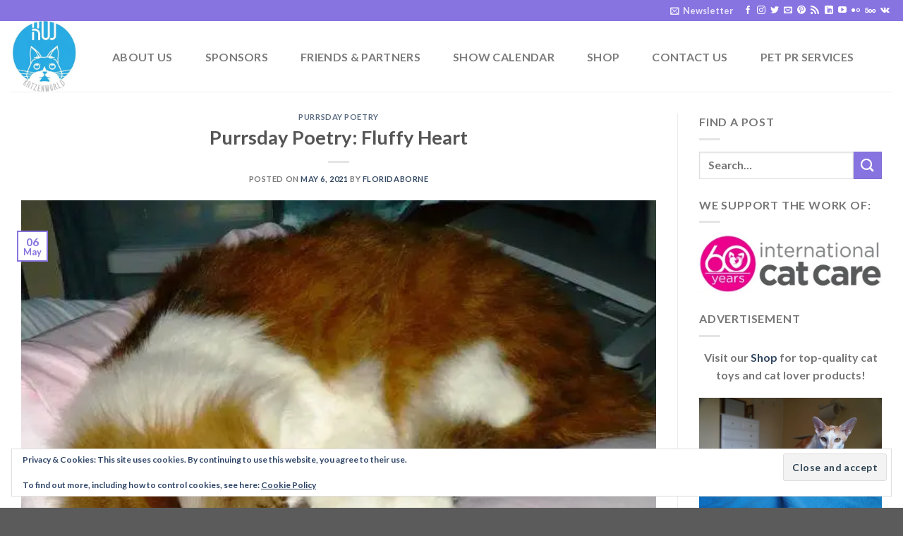

--- FILE ---
content_type: text/html; charset=UTF-8
request_url: https://katzenworld.co.uk/2021/05/06/purrsday-poetry-fluffy-heart-2/
body_size: 72481
content:
<!DOCTYPE html>
<html lang="en-US" class="loading-site no-js">
<head>
	<meta charset="UTF-8" />
	<link rel="profile" href="http://gmpg.org/xfn/11" />
	<link rel="pingback" href="https://katzenworld.co.uk/xmlrpc.php" />

	<script>(function(html){html.className = html.className.replace(/\bno-js\b/,'js')})(document.documentElement);</script>
<meta name='robots' content='index, follow, max-image-preview:large, max-snippet:-1, max-video-preview:-1' />
<meta name="viewport" content="width=device-width, initial-scale=1" />
	<!-- This site is optimized with the Yoast SEO Premium plugin v19.4 (Yoast SEO v26.7) - https://yoast.com/wordpress/plugins/seo/ -->
	<title>Purrsday Poetry: Fluffy Heart - Katzenworld</title>
	<link rel="canonical" href="https://katzenworld.co.uk/2021/05/06/purrsday-poetry-fluffy-heart-2/" />
	<meta property="og:locale" content="en_US" />
	<meta property="og:type" content="article" />
	<meta property="og:title" content="Purrsday Poetry: Fluffy Heart" />
	<meta property="og:description" content="Hi everyone, Please find below the latest entry in Purrsday Poetry by Floridaborne. Velvet soft purry fluff of fur nuzzles deeply, searching for my heart. Floridaborne from TWO ON A RANT. If you would like to enter your own poems for Purrsday Poetry don&#8217;t forget to email info@katzenworld.co.uk &#8211; Don&#039;t miss out!Subscribe To NewsletterReceive top cat [...]" />
	<meta property="og:url" content="https://katzenworld.co.uk/2021/05/06/purrsday-poetry-fluffy-heart-2/" />
	<meta property="og:site_name" content="Katzenworld" />
	<meta property="article:publisher" content="https://www.facebook.com/KatzenworldBlog/" />
	<meta property="article:published_time" content="2021-05-06T18:00:12+00:00" />
	<meta property="article:modified_time" content="2021-05-07T06:14:59+00:00" />
	<meta property="og:image" content="https://i1.wp.com/katzenworld.co.uk/wp-content/uploads/2015/07/nuzzle.jpg?fit=600%2C410&ssl=1" />
	<meta property="og:image:width" content="600" />
	<meta property="og:image:height" content="410" />
	<meta property="og:image:type" content="image/jpeg" />
	<meta name="author" content="floridaborne" />
	<meta name="twitter:card" content="summary_large_image" />
	<meta name="twitter:creator" content="@katzenworldblog" />
	<meta name="twitter:site" content="@katzenworldblog" />
	<meta name="twitter:label1" content="Written by" />
	<meta name="twitter:data1" content="floridaborne" />
	<script type="application/ld+json" class="yoast-schema-graph">{"@context":"https://schema.org","@graph":[{"@type":"Article","@id":"https://katzenworld.co.uk/2021/05/06/purrsday-poetry-fluffy-heart-2/#article","isPartOf":{"@id":"https://katzenworld.co.uk/2021/05/06/purrsday-poetry-fluffy-heart-2/"},"author":{"name":"floridaborne","@id":"https://katzenworld.co.uk/#/schema/person/1ab8a72ae1f58ac130f6d920aafc0d2d"},"headline":"Purrsday Poetry: Fluffy Heart","datePublished":"2021-05-06T18:00:12+00:00","dateModified":"2021-05-07T06:14:59+00:00","mainEntityOfPage":{"@id":"https://katzenworld.co.uk/2021/05/06/purrsday-poetry-fluffy-heart-2/"},"wordCount":56,"commentCount":2,"publisher":{"@id":"https://katzenworld.co.uk/#organization"},"image":{"@id":"https://katzenworld.co.uk/2021/05/06/purrsday-poetry-fluffy-heart-2/#primaryimage"},"thumbnailUrl":"https://i0.wp.com/katzenworld.co.uk/wp-content/uploads/2015/07/nuzzle.jpg?fit=600%2C410&ssl=1","keywords":["cat","cats","cute","funny","katze","katzen","katzenworld","kawaii","pets","ねこ","猫"],"articleSection":["purrsday poetry"],"inLanguage":"en-US","potentialAction":[{"@type":"CommentAction","name":"Comment","target":["https://katzenworld.co.uk/2021/05/06/purrsday-poetry-fluffy-heart-2/#respond"]}]},{"@type":"WebPage","@id":"https://katzenworld.co.uk/2021/05/06/purrsday-poetry-fluffy-heart-2/","url":"https://katzenworld.co.uk/2021/05/06/purrsday-poetry-fluffy-heart-2/","name":"Purrsday Poetry: Fluffy Heart - Katzenworld","isPartOf":{"@id":"https://katzenworld.co.uk/#website"},"primaryImageOfPage":{"@id":"https://katzenworld.co.uk/2021/05/06/purrsday-poetry-fluffy-heart-2/#primaryimage"},"image":{"@id":"https://katzenworld.co.uk/2021/05/06/purrsday-poetry-fluffy-heart-2/#primaryimage"},"thumbnailUrl":"https://i0.wp.com/katzenworld.co.uk/wp-content/uploads/2015/07/nuzzle.jpg?fit=600%2C410&ssl=1","datePublished":"2021-05-06T18:00:12+00:00","dateModified":"2021-05-07T06:14:59+00:00","breadcrumb":{"@id":"https://katzenworld.co.uk/2021/05/06/purrsday-poetry-fluffy-heart-2/#breadcrumb"},"inLanguage":"en-US","potentialAction":[{"@type":"ReadAction","target":["https://katzenworld.co.uk/2021/05/06/purrsday-poetry-fluffy-heart-2/"]}]},{"@type":"ImageObject","inLanguage":"en-US","@id":"https://katzenworld.co.uk/2021/05/06/purrsday-poetry-fluffy-heart-2/#primaryimage","url":"https://i0.wp.com/katzenworld.co.uk/wp-content/uploads/2015/07/nuzzle.jpg?fit=600%2C410&ssl=1","contentUrl":"https://i0.wp.com/katzenworld.co.uk/wp-content/uploads/2015/07/nuzzle.jpg?fit=600%2C410&ssl=1","width":600,"height":410},{"@type":"BreadcrumbList","@id":"https://katzenworld.co.uk/2021/05/06/purrsday-poetry-fluffy-heart-2/#breadcrumb","itemListElement":[{"@type":"ListItem","position":1,"name":"Home","item":"https://katzenworld.co.uk/"},{"@type":"ListItem","position":2,"name":"Blog","item":"https://katzenworld.co.uk/blog/"},{"@type":"ListItem","position":3,"name":"Purrsday Poetry: Fluffy Heart"}]},{"@type":"WebSite","@id":"https://katzenworld.co.uk/#website","url":"https://katzenworld.co.uk/","name":"Katzenworld","description":"Welcome to the world of cats!","publisher":{"@id":"https://katzenworld.co.uk/#organization"},"potentialAction":[{"@type":"SearchAction","target":{"@type":"EntryPoint","urlTemplate":"https://katzenworld.co.uk/?s={search_term_string}"},"query-input":{"@type":"PropertyValueSpecification","valueRequired":true,"valueName":"search_term_string"}}],"inLanguage":"en-US"},{"@type":"Organization","@id":"https://katzenworld.co.uk/#organization","name":"Katzenworld","url":"https://katzenworld.co.uk/","logo":{"@type":"ImageObject","inLanguage":"en-US","@id":"https://katzenworld.co.uk/#/schema/logo/image/","url":"https://i0.wp.com/katzenworld.co.uk/wp-content/uploads/2017/05/kwl2-1.png?fit=599%2C600&ssl=1","contentUrl":"https://i0.wp.com/katzenworld.co.uk/wp-content/uploads/2017/05/kwl2-1.png?fit=599%2C600&ssl=1","width":599,"height":600,"caption":"Katzenworld"},"image":{"@id":"https://katzenworld.co.uk/#/schema/logo/image/"},"sameAs":["https://www.facebook.com/KatzenworldBlog/","https://x.com/katzenworldblog","https://www.instagram.com/katzenworldblog","https://www.linkedin.com/company/katzenworld","https://www.pinterest.com/Katzenworld/","https://www.youtube.com/channel/UCJ8DuMQvV78PMKg0mHzKrHA"]},{"@type":"Person","@id":"https://katzenworld.co.uk/#/schema/person/1ab8a72ae1f58ac130f6d920aafc0d2d","name":"floridaborne","image":{"@type":"ImageObject","inLanguage":"en-US","@id":"https://katzenworld.co.uk/#/schema/person/image/","url":"https://secure.gravatar.com/avatar/9465f9e4b29031d7c07bd549ee8537ce41730b2444c527fbed99aea177c92e9f?s=96&d=identicon&r=g","contentUrl":"https://secure.gravatar.com/avatar/9465f9e4b29031d7c07bd549ee8537ce41730b2444c527fbed99aea177c92e9f?s=96&d=identicon&r=g","caption":"floridaborne"},"url":"https://katzenworld.co.uk/author/floridaborne/"}]}</script>
	<!-- / Yoast SEO Premium plugin. -->


<link rel='dns-prefetch' href='//katzenworld.co.uk' />
<link rel='dns-prefetch' href='//ajax.googleapis.com' />
<link rel='dns-prefetch' href='//www.googletagmanager.com' />
<link rel='dns-prefetch' href='//cdn.jsdelivr.net' />
<link rel='dns-prefetch' href='//stats.wp.com' />
<link rel='dns-prefetch' href='//cdn.openshareweb.com' />
<link rel='dns-prefetch' href='//cdn.shareaholic.net' />
<link rel='dns-prefetch' href='//www.shareaholic.net' />
<link rel='dns-prefetch' href='//analytics.shareaholic.com' />
<link rel='dns-prefetch' href='//recs.shareaholic.com' />
<link rel='dns-prefetch' href='//partner.shareaholic.com' />
<link rel='dns-prefetch' href='//widgets.wp.com' />
<link rel='dns-prefetch' href='//s0.wp.com' />
<link rel='dns-prefetch' href='//0.gravatar.com' />
<link rel='dns-prefetch' href='//1.gravatar.com' />
<link rel='dns-prefetch' href='//2.gravatar.com' />
<link rel='dns-prefetch' href='//jetpack.wordpress.com' />
<link rel='dns-prefetch' href='//public-api.wordpress.com' />
<link rel='preconnect' href='//i0.wp.com' />
<link rel='prefetch' href='https://katzenworld.co.uk/wp-content/themes/flatsome/assets/js/flatsome.js?ver=43f05e0ca79aa585a6aa' />
<link rel='prefetch' href='https://katzenworld.co.uk/wp-content/themes/flatsome/assets/js/chunk.slider.js?ver=3.17.7' />
<link rel='prefetch' href='https://katzenworld.co.uk/wp-content/themes/flatsome/assets/js/chunk.popups.js?ver=3.17.7' />
<link rel='prefetch' href='https://katzenworld.co.uk/wp-content/themes/flatsome/assets/js/chunk.tooltips.js?ver=3.17.7' />
<link rel="alternate" type="application/rss+xml" title="Katzenworld &raquo; Feed" href="https://katzenworld.co.uk/feed/" />
<link rel="alternate" type="application/rss+xml" title="Katzenworld &raquo; Comments Feed" href="https://katzenworld.co.uk/comments/feed/" />
<link rel="alternate" type="application/rss+xml" title="Katzenworld &raquo; Purrsday Poetry: Fluffy Heart Comments Feed" href="https://katzenworld.co.uk/2021/05/06/purrsday-poetry-fluffy-heart-2/feed/" />
<link rel="alternate" title="oEmbed (JSON)" type="application/json+oembed" href="https://katzenworld.co.uk/wp-json/oembed/1.0/embed?url=https%3A%2F%2Fkatzenworld.co.uk%2F2021%2F05%2F06%2Fpurrsday-poetry-fluffy-heart-2%2F" />
<link rel="alternate" title="oEmbed (XML)" type="text/xml+oembed" href="https://katzenworld.co.uk/wp-json/oembed/1.0/embed?url=https%3A%2F%2Fkatzenworld.co.uk%2F2021%2F05%2F06%2Fpurrsday-poetry-fluffy-heart-2%2F&#038;format=xml" />
<!-- Shareaholic - https://www.shareaholic.com -->
<link rel='preload' href='//cdn.shareaholic.net/assets/pub/shareaholic.js' as='script'/>
<script data-no-minify='1' data-cfasync='false'>
_SHR_SETTINGS = {"endpoints":{"local_recs_url":"https:\/\/katzenworld.co.uk\/wp-admin\/admin-ajax.php?action=shareaholic_permalink_related","ajax_url":"https:\/\/katzenworld.co.uk\/wp-admin\/admin-ajax.php","share_counts_url":"https:\/\/katzenworld.co.uk\/wp-admin\/admin-ajax.php?action=shareaholic_share_counts_api"},"site_id":"c4ea75fcd4dbc29fc96c3342b18d4342","url_components":{"year":"2021","monthnum":"05","day":"06","hour":"19","minute":"00","second":"12","post_id":"69414","postname":"purrsday-poetry-fluffy-heart-2","category":"purrsday-poetry"}};
</script>
<script data-no-minify='1' data-cfasync='false' src='//cdn.shareaholic.net/assets/pub/shareaholic.js' data-shr-siteid='c4ea75fcd4dbc29fc96c3342b18d4342' async ></script>

<!-- Shareaholic Content Tags -->
<meta name='shareaholic:site_name' content='Katzenworld' />
<meta name='shareaholic:language' content='en-US' />
<meta name='shareaholic:url' content='https://katzenworld.co.uk/2021/05/06/purrsday-poetry-fluffy-heart-2/' />
<meta name='shareaholic:keywords' content='tag:cat, tag:cats, tag:cute, tag:funny, tag:katze, tag:katzen, tag:katzenworld, tag:kawaii, tag:pets, tag:ねこ, tag:猫, cat:purrsday poetry, type:post' />
<meta name='shareaholic:article_published_time' content='2021-05-06T19:00:12+01:00' />
<meta name='shareaholic:article_modified_time' content='2021-05-07T07:14:59+01:00' />
<meta name='shareaholic:shareable_page' content='true' />
<meta name='shareaholic:article_author_name' content='floridaborne' />
<meta name='shareaholic:site_id' content='c4ea75fcd4dbc29fc96c3342b18d4342' />
<meta name='shareaholic:wp_version' content='9.7.13' />
<meta name='shareaholic:image' content='https://i0.wp.com/katzenworld.co.uk/wp-content/uploads/2015/07/nuzzle.jpg?fit=300%2C205&amp;ssl=1' />
<!-- Shareaholic Content Tags End -->
<!-- katzenworld.co.uk is managing ads with Advanced Ads 2.0.16 – https://wpadvancedads.com/ --><script id="katze-ready">
			window.advanced_ads_ready=function(e,a){a=a||"complete";var d=function(e){return"interactive"===a?"loading"!==e:"complete"===e};d(document.readyState)?e():document.addEventListener("readystatechange",(function(a){d(a.target.readyState)&&e()}),{once:"interactive"===a})},window.advanced_ads_ready_queue=window.advanced_ads_ready_queue||[];		</script>
		<style id='wp-img-auto-sizes-contain-inline-css' type='text/css'>
img:is([sizes=auto i],[sizes^="auto," i]){contain-intrinsic-size:3000px 1500px}
/*# sourceURL=wp-img-auto-sizes-contain-inline-css */
</style>
<style id='classic-theme-styles-inline-css' type='text/css'>
/*! This file is auto-generated */
.wp-block-button__link{color:#fff;background-color:#32373c;border-radius:9999px;box-shadow:none;text-decoration:none;padding:calc(.667em + 2px) calc(1.333em + 2px);font-size:1.125em}.wp-block-file__button{background:#32373c;color:#fff;text-decoration:none}
/*# sourceURL=/wp-includes/css/classic-themes.min.css */
</style>
<link rel='stylesheet' id='wpo_min-header-0-css' href='https://katzenworld.co.uk/wp-content/cache/wpo-minify/1767847905/assets/wpo-minify-header-9e08414e.min.css' type='text/css' media='all' />
<script type="text/javascript" src="https://katzenworld.co.uk/wp-content/cache/wpo-minify/1767847905/assets/wpo-minify-header-347b056e.min.js" id="wpo_min-header-0-js"></script>

<!-- Google tag (gtag.js) snippet added by Site Kit -->
<!-- Google Analytics snippet added by Site Kit -->
<script type="text/javascript" src="https://www.googletagmanager.com/gtag/js?id=GT-55N7HFN" id="google_gtagjs-js" async></script>
<script type="text/javascript" id="google_gtagjs-js-after">
/* <![CDATA[ */
window.dataLayer = window.dataLayer || [];function gtag(){dataLayer.push(arguments);}
gtag("set","linker",{"domains":["katzenworld.co.uk"]});
gtag("js", new Date());
gtag("set", "developer_id.dZTNiMT", true);
gtag("config", "GT-55N7HFN");
//# sourceURL=google_gtagjs-js-after
/* ]]> */
</script>
<link rel="https://api.w.org/" href="https://katzenworld.co.uk/wp-json/" /><link rel="alternate" title="JSON" type="application/json" href="https://katzenworld.co.uk/wp-json/wp/v2/posts/69414" /><link rel="EditURI" type="application/rsd+xml" title="RSD" href="https://katzenworld.co.uk/xmlrpc.php?rsd" />
<meta name="generator" content="WordPress 6.9" />
<link rel='shortlink' href='https://wp.me/p9KZWY-i3A' />
<meta name="generator" content="Site Kit by Google 1.170.0" />	<style>img#wpstats{display:none}</style>
		<script async src="https://fundingchoicesmessages.google.com/i/pub-2679736168657736?ers=1" nonce="MUldCXUk9QsvXZrAMlsLuQ"></script><script nonce="MUldCXUk9QsvXZrAMlsLuQ">(function() {function signalGooglefcPresent() {if (!window.frames['googlefcPresent']) {if (document.body) {const iframe = document.createElement('iframe'); iframe.style = 'width: 0; height: 0; border: none; z-index: -1000; left: -1000px; top: -1000px;'; iframe.style.display = 'none'; iframe.name = 'googlefcPresent'; document.body.appendChild(iframe);} else {setTimeout(signalGooglefcPresent, 0);}}}signalGooglefcPresent();})();</script>
<!-- Google AdSense meta tags added by Site Kit -->
<meta name="google-adsense-platform-account" content="ca-host-pub-2644536267352236">
<meta name="google-adsense-platform-domain" content="sitekit.withgoogle.com">
<!-- End Google AdSense meta tags added by Site Kit -->
      <meta name="onesignal" content="wordpress-plugin"/>
            <script>

      window.OneSignal = window.OneSignal || [];

      OneSignal.push( function() {
        OneSignal.SERVICE_WORKER_UPDATER_PATH = "OneSignalSDKUpdaterWorker.js.php";
                      OneSignal.SERVICE_WORKER_PATH = "OneSignalSDKWorker.js.php";
                      OneSignal.SERVICE_WORKER_PARAM = { scope: "/" };
        OneSignal.setDefaultNotificationUrl("https://katzenworld.co.uk");
        var oneSignal_options = {};
        window._oneSignalInitOptions = oneSignal_options;

        oneSignal_options['wordpress'] = true;
oneSignal_options['appId'] = '05df15c4-ccd9-4e07-8a7b-4090c766570e';
oneSignal_options['allowLocalhostAsSecureOrigin'] = true;
oneSignal_options['welcomeNotification'] = { };
oneSignal_options['welcomeNotification']['title'] = "";
oneSignal_options['welcomeNotification']['message'] = "Thanks for turning on Browser Notifications. You can turn these off at any time using the bell icon on the bottom left of your screen.";
oneSignal_options['path'] = "https://katzenworld.co.uk/wp-content/plugins/onesignal-free-web-push-notifications/sdk_files/";
oneSignal_options['safari_web_id'] = "web.onesignal.auto.2ccd5ae7-3528-4a1e-96f6-138881299499";
oneSignal_options['persistNotification'] = true;
oneSignal_options['promptOptions'] = { };
oneSignal_options['promptOptions']['actionMessage'] = "Wants to send new posts to your browser";
oneSignal_options['promptOptions']['acceptButtonText'] = "Continue to activate Browser Notifications";
oneSignal_options['promptOptions']['siteName'] = "https://katzenworld.co.uk";
oneSignal_options['promptOptions']['autoAcceptTitle'] = "Click here to turn on Browser Notifications";
oneSignal_options['notifyButton'] = { };
oneSignal_options['notifyButton']['enable'] = true;
oneSignal_options['notifyButton']['position'] = 'bottom-left';
oneSignal_options['notifyButton']['theme'] = 'default';
oneSignal_options['notifyButton']['size'] = 'medium';
oneSignal_options['notifyButton']['showCredit'] = true;
oneSignal_options['notifyButton']['text'] = {};
oneSignal_options['notifyButton']['text']['tip.state.unsubscribed'] = 'Why not subscribe to us?';
oneSignal_options['notifyButton']['text']['tip.state.subscribed'] = 'Thank you for pawing our subscribe button to receive updates.';
oneSignal_options['notifyButton']['text']['message.action.subscribed'] = 'Thanks for activating browser notifications. You can opt out at any time through the bell (bottom left)';
oneSignal_options['notifyButton']['text']['message.action.resubscribed'] = 'Thank you for pawing our subscribe button to receive updates again.';
oneSignal_options['notifyButton']['text']['dialog.main.button.subscribe'] = 'Turn On Browser Notifications';
oneSignal_options['notifyButton']['text']['dialog.main.button.unsubscribe'] = 'Turn Off Browser Notifications';
                OneSignal.init(window._oneSignalInitOptions);
                OneSignal.showSlidedownPrompt();      });

      function documentInitOneSignal() {
        var oneSignal_elements = document.getElementsByClassName("OneSignal-prompt");

        var oneSignalLinkClickHandler = function(event) { OneSignal.push(['registerForPushNotifications']); event.preventDefault(); };        for(var i = 0; i < oneSignal_elements.length; i++)
          oneSignal_elements[i].addEventListener('click', oneSignalLinkClickHandler, false);
      }

      if (document.readyState === 'complete') {
           documentInitOneSignal();
      }
      else {
           window.addEventListener("load", function(event){
               documentInitOneSignal();
          });
      }
    </script>
<script  async src="https://pagead2.googlesyndication.com/pagead/js/adsbygoogle.js?client=ca-pub-2679736168657736" crossorigin="anonymous"></script><link rel="icon" href="https://i0.wp.com/katzenworld.co.uk/wp-content/uploads/2018/03/cropped-katzenworld-logo-1.jpg?fit=32%2C32&#038;ssl=1" sizes="32x32" />
<link rel="icon" href="https://i0.wp.com/katzenworld.co.uk/wp-content/uploads/2018/03/cropped-katzenworld-logo-1.jpg?fit=192%2C192&#038;ssl=1" sizes="192x192" />
<link rel="apple-touch-icon" href="https://i0.wp.com/katzenworld.co.uk/wp-content/uploads/2018/03/cropped-katzenworld-logo-1.jpg?fit=180%2C180&#038;ssl=1" />
<meta name="msapplication-TileImage" content="https://i0.wp.com/katzenworld.co.uk/wp-content/uploads/2018/03/cropped-katzenworld-logo-1.jpg?fit=270%2C270&#038;ssl=1" />
<style id="custom-css" type="text/css">:root {--primary-color: #8874E0;}.container-width, .full-width .ubermenu-nav, .container, .row{max-width: 1670px}.row.row-collapse{max-width: 1640px}.row.row-small{max-width: 1662.5px}.row.row-large{max-width: 1700px}body.framed, body.framed header, body.framed .header-wrapper, body.boxed, body.boxed header, body.boxed .header-wrapper, body.boxed .is-sticky-section{ max-width: 1800px}.header-main{height: 100px}#logo img{max-height: 100px}#logo{width:100px;}.header-bottom{min-height: 55px}.header-top{min-height: 30px}.transparent .header-main{height: 265px}.transparent #logo img{max-height: 265px}.has-transparent + .page-title:first-of-type,.has-transparent + #main > .page-title,.has-transparent + #main > div > .page-title,.has-transparent + #main .page-header-wrapper:first-of-type .page-title{padding-top: 295px;}.header.show-on-scroll,.stuck .header-main{height:70px!important}.stuck #logo img{max-height: 70px!important}.header-bg-color {background-color: rgba(255,255,255,0.9)}.header-bottom {background-color: #f1f1f1}.header-main .nav > li > a{line-height: 16px }@media (max-width: 549px) {.header-main{height: 70px}#logo img{max-height: 70px}}/* Color */.accordion-title.active, .has-icon-bg .icon .icon-inner,.logo a, .primary.is-underline, .primary.is-link, .badge-outline .badge-inner, .nav-outline > li.active> a,.nav-outline >li.active > a, .cart-icon strong,[data-color='primary'], .is-outline.primary{color: #8874E0;}/* Color !important */[data-text-color="primary"]{color: #8874E0!important;}/* Background Color */[data-text-bg="primary"]{background-color: #8874E0;}/* Background */.scroll-to-bullets a,.featured-title, .label-new.menu-item > a:after, .nav-pagination > li > .current,.nav-pagination > li > span:hover,.nav-pagination > li > a:hover,.has-hover:hover .badge-outline .badge-inner,button[type="submit"], .button.wc-forward:not(.checkout):not(.checkout-button), .button.submit-button, .button.primary:not(.is-outline),.featured-table .title,.is-outline:hover, .has-icon:hover .icon-label,.nav-dropdown-bold .nav-column li > a:hover, .nav-dropdown.nav-dropdown-bold > li > a:hover, .nav-dropdown-bold.dark .nav-column li > a:hover, .nav-dropdown.nav-dropdown-bold.dark > li > a:hover, .header-vertical-menu__opener ,.is-outline:hover, .tagcloud a:hover,.grid-tools a, input[type='submit']:not(.is-form), .box-badge:hover .box-text, input.button.alt,.nav-box > li > a:hover,.nav-box > li.active > a,.nav-pills > li.active > a ,.current-dropdown .cart-icon strong, .cart-icon:hover strong, .nav-line-bottom > li > a:before, .nav-line-grow > li > a:before, .nav-line > li > a:before,.banner, .header-top, .slider-nav-circle .flickity-prev-next-button:hover svg, .slider-nav-circle .flickity-prev-next-button:hover .arrow, .primary.is-outline:hover, .button.primary:not(.is-outline), input[type='submit'].primary, input[type='submit'].primary, input[type='reset'].button, input[type='button'].primary, .badge-inner{background-color: #8874E0;}/* Border */.nav-vertical.nav-tabs > li.active > a,.scroll-to-bullets a.active,.nav-pagination > li > .current,.nav-pagination > li > span:hover,.nav-pagination > li > a:hover,.has-hover:hover .badge-outline .badge-inner,.accordion-title.active,.featured-table,.is-outline:hover, .tagcloud a:hover,blockquote, .has-border, .cart-icon strong:after,.cart-icon strong,.blockUI:before, .processing:before,.loading-spin, .slider-nav-circle .flickity-prev-next-button:hover svg, .slider-nav-circle .flickity-prev-next-button:hover .arrow, .primary.is-outline:hover{border-color: #8874E0}.nav-tabs > li.active > a{border-top-color: #8874E0}.widget_shopping_cart_content .blockUI.blockOverlay:before { border-left-color: #8874E0 }.woocommerce-checkout-review-order .blockUI.blockOverlay:before { border-left-color: #8874E0 }/* Fill */.slider .flickity-prev-next-button:hover svg,.slider .flickity-prev-next-button:hover .arrow{fill: #8874E0;}/* Focus */.primary:focus-visible, .submit-button:focus-visible, button[type="submit"]:focus-visible { outline-color: #8874E0!important; }body{font-family: Lato, sans-serif;}body {font-weight: 400;font-style: normal;}.nav > li > a {font-family: Lato, sans-serif;}.mobile-sidebar-levels-2 .nav > li > ul > li > a {font-family: Lato, sans-serif;}.nav > li > a,.mobile-sidebar-levels-2 .nav > li > ul > li > a {font-weight: 700;font-style: normal;}h1,h2,h3,h4,h5,h6,.heading-font, .off-canvas-center .nav-sidebar.nav-vertical > li > a{font-family: Lato, sans-serif;}h1,h2,h3,h4,h5,h6,.heading-font,.banner h1,.banner h2 {font-weight: 700;font-style: normal;}.alt-font{font-family: "Dancing Script", sans-serif;}.nav-vertical-fly-out > li + li {border-top-width: 1px; border-top-style: solid;}/* Custom CSS */.pt-cv-readmore {color: #8874E0;background-color: #8874E0;border: none;}/* Custom CSS Tablet */@media (max-width: 849px){.pt-cv-readmore {color: #8874E0;background-color: #8874E0;border: none;}}/* Custom CSS Mobile */@media (max-width: 549px){.pt-cv-readmore {color: #8874E0;background-color: #8874E0;border: none;}}.label-new.menu-item > a:after{content:"New";}.label-hot.menu-item > a:after{content:"Hot";}.label-sale.menu-item > a:after{content:"Sale";}.label-popular.menu-item > a:after{content:"Popular";}</style>		<style type="text/css" id="wp-custom-css">
			.pt-cv-readmore {
    color: #8874E0;
    background-color: #8874E0;
    border: none;
}
		</style>
		<style id="kirki-inline-styles">/* latin-ext */
@font-face {
  font-family: 'Lato';
  font-style: normal;
  font-weight: 400;
  font-display: swap;
  src: url(https://katzenworld.co.uk/wp-content/fonts/lato/font) format('woff');
  unicode-range: U+0100-02BA, U+02BD-02C5, U+02C7-02CC, U+02CE-02D7, U+02DD-02FF, U+0304, U+0308, U+0329, U+1D00-1DBF, U+1E00-1E9F, U+1EF2-1EFF, U+2020, U+20A0-20AB, U+20AD-20C0, U+2113, U+2C60-2C7F, U+A720-A7FF;
}
/* latin */
@font-face {
  font-family: 'Lato';
  font-style: normal;
  font-weight: 400;
  font-display: swap;
  src: url(https://katzenworld.co.uk/wp-content/fonts/lato/font) format('woff');
  unicode-range: U+0000-00FF, U+0131, U+0152-0153, U+02BB-02BC, U+02C6, U+02DA, U+02DC, U+0304, U+0308, U+0329, U+2000-206F, U+20AC, U+2122, U+2191, U+2193, U+2212, U+2215, U+FEFF, U+FFFD;
}
/* latin-ext */
@font-face {
  font-family: 'Lato';
  font-style: normal;
  font-weight: 700;
  font-display: swap;
  src: url(https://katzenworld.co.uk/wp-content/fonts/lato/font) format('woff');
  unicode-range: U+0100-02BA, U+02BD-02C5, U+02C7-02CC, U+02CE-02D7, U+02DD-02FF, U+0304, U+0308, U+0329, U+1D00-1DBF, U+1E00-1E9F, U+1EF2-1EFF, U+2020, U+20A0-20AB, U+20AD-20C0, U+2113, U+2C60-2C7F, U+A720-A7FF;
}
/* latin */
@font-face {
  font-family: 'Lato';
  font-style: normal;
  font-weight: 700;
  font-display: swap;
  src: url(https://katzenworld.co.uk/wp-content/fonts/lato/font) format('woff');
  unicode-range: U+0000-00FF, U+0131, U+0152-0153, U+02BB-02BC, U+02C6, U+02DA, U+02DC, U+0304, U+0308, U+0329, U+2000-206F, U+20AC, U+2122, U+2191, U+2193, U+2212, U+2215, U+FEFF, U+FFFD;
}/* vietnamese */
@font-face {
  font-family: 'Dancing Script';
  font-style: normal;
  font-weight: 400;
  font-display: swap;
  src: url(https://katzenworld.co.uk/wp-content/fonts/dancing-script/font) format('woff');
  unicode-range: U+0102-0103, U+0110-0111, U+0128-0129, U+0168-0169, U+01A0-01A1, U+01AF-01B0, U+0300-0301, U+0303-0304, U+0308-0309, U+0323, U+0329, U+1EA0-1EF9, U+20AB;
}
/* latin-ext */
@font-face {
  font-family: 'Dancing Script';
  font-style: normal;
  font-weight: 400;
  font-display: swap;
  src: url(https://katzenworld.co.uk/wp-content/fonts/dancing-script/font) format('woff');
  unicode-range: U+0100-02BA, U+02BD-02C5, U+02C7-02CC, U+02CE-02D7, U+02DD-02FF, U+0304, U+0308, U+0329, U+1D00-1DBF, U+1E00-1E9F, U+1EF2-1EFF, U+2020, U+20A0-20AB, U+20AD-20C0, U+2113, U+2C60-2C7F, U+A720-A7FF;
}
/* latin */
@font-face {
  font-family: 'Dancing Script';
  font-style: normal;
  font-weight: 400;
  font-display: swap;
  src: url(https://katzenworld.co.uk/wp-content/fonts/dancing-script/font) format('woff');
  unicode-range: U+0000-00FF, U+0131, U+0152-0153, U+02BB-02BC, U+02C6, U+02DA, U+02DC, U+0304, U+0308, U+0329, U+2000-206F, U+20AC, U+2122, U+2191, U+2193, U+2212, U+2215, U+FEFF, U+FFFD;
}</style><style id='global-styles-inline-css' type='text/css'>
:root{--wp--preset--aspect-ratio--square: 1;--wp--preset--aspect-ratio--4-3: 4/3;--wp--preset--aspect-ratio--3-4: 3/4;--wp--preset--aspect-ratio--3-2: 3/2;--wp--preset--aspect-ratio--2-3: 2/3;--wp--preset--aspect-ratio--16-9: 16/9;--wp--preset--aspect-ratio--9-16: 9/16;--wp--preset--color--black: #000000;--wp--preset--color--cyan-bluish-gray: #abb8c3;--wp--preset--color--white: #ffffff;--wp--preset--color--pale-pink: #f78da7;--wp--preset--color--vivid-red: #cf2e2e;--wp--preset--color--luminous-vivid-orange: #ff6900;--wp--preset--color--luminous-vivid-amber: #fcb900;--wp--preset--color--light-green-cyan: #7bdcb5;--wp--preset--color--vivid-green-cyan: #00d084;--wp--preset--color--pale-cyan-blue: #8ed1fc;--wp--preset--color--vivid-cyan-blue: #0693e3;--wp--preset--color--vivid-purple: #9b51e0;--wp--preset--gradient--vivid-cyan-blue-to-vivid-purple: linear-gradient(135deg,rgb(6,147,227) 0%,rgb(155,81,224) 100%);--wp--preset--gradient--light-green-cyan-to-vivid-green-cyan: linear-gradient(135deg,rgb(122,220,180) 0%,rgb(0,208,130) 100%);--wp--preset--gradient--luminous-vivid-amber-to-luminous-vivid-orange: linear-gradient(135deg,rgb(252,185,0) 0%,rgb(255,105,0) 100%);--wp--preset--gradient--luminous-vivid-orange-to-vivid-red: linear-gradient(135deg,rgb(255,105,0) 0%,rgb(207,46,46) 100%);--wp--preset--gradient--very-light-gray-to-cyan-bluish-gray: linear-gradient(135deg,rgb(238,238,238) 0%,rgb(169,184,195) 100%);--wp--preset--gradient--cool-to-warm-spectrum: linear-gradient(135deg,rgb(74,234,220) 0%,rgb(151,120,209) 20%,rgb(207,42,186) 40%,rgb(238,44,130) 60%,rgb(251,105,98) 80%,rgb(254,248,76) 100%);--wp--preset--gradient--blush-light-purple: linear-gradient(135deg,rgb(255,206,236) 0%,rgb(152,150,240) 100%);--wp--preset--gradient--blush-bordeaux: linear-gradient(135deg,rgb(254,205,165) 0%,rgb(254,45,45) 50%,rgb(107,0,62) 100%);--wp--preset--gradient--luminous-dusk: linear-gradient(135deg,rgb(255,203,112) 0%,rgb(199,81,192) 50%,rgb(65,88,208) 100%);--wp--preset--gradient--pale-ocean: linear-gradient(135deg,rgb(255,245,203) 0%,rgb(182,227,212) 50%,rgb(51,167,181) 100%);--wp--preset--gradient--electric-grass: linear-gradient(135deg,rgb(202,248,128) 0%,rgb(113,206,126) 100%);--wp--preset--gradient--midnight: linear-gradient(135deg,rgb(2,3,129) 0%,rgb(40,116,252) 100%);--wp--preset--font-size--small: 13px;--wp--preset--font-size--medium: 20px;--wp--preset--font-size--large: 36px;--wp--preset--font-size--x-large: 42px;--wp--preset--spacing--20: 0.44rem;--wp--preset--spacing--30: 0.67rem;--wp--preset--spacing--40: 1rem;--wp--preset--spacing--50: 1.5rem;--wp--preset--spacing--60: 2.25rem;--wp--preset--spacing--70: 3.38rem;--wp--preset--spacing--80: 5.06rem;--wp--preset--shadow--natural: 6px 6px 9px rgba(0, 0, 0, 0.2);--wp--preset--shadow--deep: 12px 12px 50px rgba(0, 0, 0, 0.4);--wp--preset--shadow--sharp: 6px 6px 0px rgba(0, 0, 0, 0.2);--wp--preset--shadow--outlined: 6px 6px 0px -3px rgb(255, 255, 255), 6px 6px rgb(0, 0, 0);--wp--preset--shadow--crisp: 6px 6px 0px rgb(0, 0, 0);}:where(.is-layout-flex){gap: 0.5em;}:where(.is-layout-grid){gap: 0.5em;}body .is-layout-flex{display: flex;}.is-layout-flex{flex-wrap: wrap;align-items: center;}.is-layout-flex > :is(*, div){margin: 0;}body .is-layout-grid{display: grid;}.is-layout-grid > :is(*, div){margin: 0;}:where(.wp-block-columns.is-layout-flex){gap: 2em;}:where(.wp-block-columns.is-layout-grid){gap: 2em;}:where(.wp-block-post-template.is-layout-flex){gap: 1.25em;}:where(.wp-block-post-template.is-layout-grid){gap: 1.25em;}.has-black-color{color: var(--wp--preset--color--black) !important;}.has-cyan-bluish-gray-color{color: var(--wp--preset--color--cyan-bluish-gray) !important;}.has-white-color{color: var(--wp--preset--color--white) !important;}.has-pale-pink-color{color: var(--wp--preset--color--pale-pink) !important;}.has-vivid-red-color{color: var(--wp--preset--color--vivid-red) !important;}.has-luminous-vivid-orange-color{color: var(--wp--preset--color--luminous-vivid-orange) !important;}.has-luminous-vivid-amber-color{color: var(--wp--preset--color--luminous-vivid-amber) !important;}.has-light-green-cyan-color{color: var(--wp--preset--color--light-green-cyan) !important;}.has-vivid-green-cyan-color{color: var(--wp--preset--color--vivid-green-cyan) !important;}.has-pale-cyan-blue-color{color: var(--wp--preset--color--pale-cyan-blue) !important;}.has-vivid-cyan-blue-color{color: var(--wp--preset--color--vivid-cyan-blue) !important;}.has-vivid-purple-color{color: var(--wp--preset--color--vivid-purple) !important;}.has-black-background-color{background-color: var(--wp--preset--color--black) !important;}.has-cyan-bluish-gray-background-color{background-color: var(--wp--preset--color--cyan-bluish-gray) !important;}.has-white-background-color{background-color: var(--wp--preset--color--white) !important;}.has-pale-pink-background-color{background-color: var(--wp--preset--color--pale-pink) !important;}.has-vivid-red-background-color{background-color: var(--wp--preset--color--vivid-red) !important;}.has-luminous-vivid-orange-background-color{background-color: var(--wp--preset--color--luminous-vivid-orange) !important;}.has-luminous-vivid-amber-background-color{background-color: var(--wp--preset--color--luminous-vivid-amber) !important;}.has-light-green-cyan-background-color{background-color: var(--wp--preset--color--light-green-cyan) !important;}.has-vivid-green-cyan-background-color{background-color: var(--wp--preset--color--vivid-green-cyan) !important;}.has-pale-cyan-blue-background-color{background-color: var(--wp--preset--color--pale-cyan-blue) !important;}.has-vivid-cyan-blue-background-color{background-color: var(--wp--preset--color--vivid-cyan-blue) !important;}.has-vivid-purple-background-color{background-color: var(--wp--preset--color--vivid-purple) !important;}.has-black-border-color{border-color: var(--wp--preset--color--black) !important;}.has-cyan-bluish-gray-border-color{border-color: var(--wp--preset--color--cyan-bluish-gray) !important;}.has-white-border-color{border-color: var(--wp--preset--color--white) !important;}.has-pale-pink-border-color{border-color: var(--wp--preset--color--pale-pink) !important;}.has-vivid-red-border-color{border-color: var(--wp--preset--color--vivid-red) !important;}.has-luminous-vivid-orange-border-color{border-color: var(--wp--preset--color--luminous-vivid-orange) !important;}.has-luminous-vivid-amber-border-color{border-color: var(--wp--preset--color--luminous-vivid-amber) !important;}.has-light-green-cyan-border-color{border-color: var(--wp--preset--color--light-green-cyan) !important;}.has-vivid-green-cyan-border-color{border-color: var(--wp--preset--color--vivid-green-cyan) !important;}.has-pale-cyan-blue-border-color{border-color: var(--wp--preset--color--pale-cyan-blue) !important;}.has-vivid-cyan-blue-border-color{border-color: var(--wp--preset--color--vivid-cyan-blue) !important;}.has-vivid-purple-border-color{border-color: var(--wp--preset--color--vivid-purple) !important;}.has-vivid-cyan-blue-to-vivid-purple-gradient-background{background: var(--wp--preset--gradient--vivid-cyan-blue-to-vivid-purple) !important;}.has-light-green-cyan-to-vivid-green-cyan-gradient-background{background: var(--wp--preset--gradient--light-green-cyan-to-vivid-green-cyan) !important;}.has-luminous-vivid-amber-to-luminous-vivid-orange-gradient-background{background: var(--wp--preset--gradient--luminous-vivid-amber-to-luminous-vivid-orange) !important;}.has-luminous-vivid-orange-to-vivid-red-gradient-background{background: var(--wp--preset--gradient--luminous-vivid-orange-to-vivid-red) !important;}.has-very-light-gray-to-cyan-bluish-gray-gradient-background{background: var(--wp--preset--gradient--very-light-gray-to-cyan-bluish-gray) !important;}.has-cool-to-warm-spectrum-gradient-background{background: var(--wp--preset--gradient--cool-to-warm-spectrum) !important;}.has-blush-light-purple-gradient-background{background: var(--wp--preset--gradient--blush-light-purple) !important;}.has-blush-bordeaux-gradient-background{background: var(--wp--preset--gradient--blush-bordeaux) !important;}.has-luminous-dusk-gradient-background{background: var(--wp--preset--gradient--luminous-dusk) !important;}.has-pale-ocean-gradient-background{background: var(--wp--preset--gradient--pale-ocean) !important;}.has-electric-grass-gradient-background{background: var(--wp--preset--gradient--electric-grass) !important;}.has-midnight-gradient-background{background: var(--wp--preset--gradient--midnight) !important;}.has-small-font-size{font-size: var(--wp--preset--font-size--small) !important;}.has-medium-font-size{font-size: var(--wp--preset--font-size--medium) !important;}.has-large-font-size{font-size: var(--wp--preset--font-size--large) !important;}.has-x-large-font-size{font-size: var(--wp--preset--font-size--x-large) !important;}
/*# sourceURL=global-styles-inline-css */
</style>
<link rel='stylesheet' id='wpo_min-footer-0-css' href='https://katzenworld.co.uk/wp-content/cache/wpo-minify/1767847905/assets/wpo-minify-footer-89bc0edd.min.css' type='text/css' media='all' />
<link rel='stylesheet' id='wpo_min-footer-4-css' href='https://katzenworld.co.uk/wp-content/cache/wpo-minify/1767847905/assets/wpo-minify-footer-c1601fa6.min.css' type='text/css' media='all' />
</head>

<body class="wp-singular post-template-default single single-post postid-69414 single-format-standard wp-theme-flatsome boxed lightbox nav-dropdown-has-arrow nav-dropdown-has-shadow nav-dropdown-has-border aa-prefix-katze-">


<a class="skip-link screen-reader-text" href="#main">Skip to content</a>

<div id="wrapper">

	
	<header id="header" class="header has-sticky sticky-jump">
		<div class="header-wrapper">
			<div id="top-bar" class="header-top nav-dark">
    <div class="flex-row container">
      <div class="flex-col hide-for-medium flex-left">
          <ul class="nav nav-left medium-nav-center nav-small  nav-divided">
                        </ul>
      </div>

      <div class="flex-col hide-for-medium flex-center">
          <ul class="nav nav-center nav-small  nav-divided">
                        </ul>
      </div>

      <div class="flex-col hide-for-medium flex-right">
         <ul class="nav top-bar-nav nav-right nav-small  nav-divided">
              <li class="header-newsletter-item has-icon">

<a href="#header-newsletter-signup" class="tooltip is-small"
  title="Sign up for Newsletter">

      <i class="icon-envelop"></i>
  
      <span class="header-newsletter-title hide-for-medium">
      Newsletter    </span>
  </a>
	<div id="header-newsletter-signup"
	     class="lightbox-by-id lightbox-content mfp-hide lightbox-white "
	     style="max-width:700px ;padding:0px">
		<span style="background-color: #666699; color: #c0c0c0;"><div class="row row-full-width"  id="row-956468263"></span>

<span style="background-color: #666699; color: #c0c0c0;">
	<div id="col-111694134" class="col medium-1 small-12 large-1"  >
				<div class="col-inner"  >
			
			</span>

<span style="background-color: #666699; color: #c0c0c0;">		</div>
					</div>

	</span>
<span style="background-color: #666699; color: #c0c0c0;"> 
	<div id="col-1504764704" class="col medium-7 small-12 large-7"  >
				<div class="col-inner"  >
			
			</span>

  
  
  <div class="
    mailpoet_form_popup_overlay
      "></div>
  <div
    id="mailpoet_form_3"
    class="
      mailpoet_form
      mailpoet_form_shortcode
      mailpoet_form_position_
      mailpoet_form_animation_
    "
      >

    <style type="text/css">
     #mailpoet_form_3 .mailpoet_form {  }
#mailpoet_form_3 .mailpoet_paragraph { line-height: 20px; }
#mailpoet_form_3 .mailpoet_segment_label, #mailpoet_form_3 .mailpoet_text_label, #mailpoet_form_3 .mailpoet_textarea_label, #mailpoet_form_3 .mailpoet_select_label, #mailpoet_form_3 .mailpoet_radio_label, #mailpoet_form_3 .mailpoet_checkbox_label, #mailpoet_form_3 .mailpoet_list_label, #mailpoet_form_3 .mailpoet_date_label { display: block; font-weight: bold; }
#mailpoet_form_3 .mailpoet_text, #mailpoet_form_3 .mailpoet_textarea, #mailpoet_form_3 .mailpoet_select, #mailpoet_form_3 .mailpoet_date_month, #mailpoet_form_3 .mailpoet_date_day, #mailpoet_form_3 .mailpoet_date_year, #mailpoet_form_3 .mailpoet_date { display: block; }
#mailpoet_form_3 .mailpoet_text, #mailpoet_form_3 .mailpoet_textarea { width: 200px; }
#mailpoet_form_3 .mailpoet_checkbox {  }
#mailpoet_form_3 .mailpoet_submit input {  }
#mailpoet_form_3 .mailpoet_divider {  }
#mailpoet_form_3 .mailpoet_message {  }
#mailpoet_form_3 .mailpoet_validate_success { color: #468847; }
#mailpoet_form_3 .mailpoet_validate_error { color: #b94a48; }#mailpoet_form_3{;}#mailpoet_form_3 .mailpoet_message {margin: 0; padding: 0 20px;}#mailpoet_form_3 .mailpoet_paragraph.last {margin-bottom: 0} @media (max-width: 500px) {#mailpoet_form_3 {background-image: none;}} @media (min-width: 500px) {#mailpoet_form_3 .last .mailpoet_paragraph:last-child {margin-bottom: 0}}  @media (max-width: 500px) {#mailpoet_form_3 .mailpoet_form_column:last-child .mailpoet_paragraph:last-child {margin-bottom: 0}} 
    </style>

    <form
      target="_self"
      method="post"
      action="https://katzenworld.co.uk/wp-admin/admin-post.php?action=mailpoet_subscription_form"
      class="mailpoet_form mailpoet_form_form mailpoet_form_shortcode"
      novalidate
      data-delay=""
      data-exit-intent-enabled=""
      data-font-family=""
      data-cookie-expiration-time=""
    >
      <input type="hidden" name="data[form_id]" value="3" />
      <input type="hidden" name="token" value="dc54849e9c" />
      <input type="hidden" name="api_version" value="v1" />
      <input type="hidden" name="endpoint" value="subscribers" />
      <input type="hidden" name="mailpoet_method" value="subscribe" />

      <label class="mailpoet_hp_email_label" style="display: none !important;">Please leave this field empty<input type="email" name="data[email]"/></label><div class="mailpoet_paragraph"><label for="form_first_name_3" class="mailpoet_text_label"  data-automation-id="form_first_name_label" >First name</label><input type="text" autocomplete="given-name" class="mailpoet_text" id="form_first_name_3" name="data[form_field_YjU2MzgwY2FlNTVkX2ZpcnN0X25hbWU=]" title="First name" value="" data-automation-id="form_first_name" data-parsley-names='[&quot;Please specify a valid name.&quot;,&quot;Addresses in names are not permitted, please add your name instead.&quot;]'/></div>
<div class="mailpoet_paragraph"><label for="form_last_name_3" class="mailpoet_text_label"  data-automation-id="form_last_name_label" >Last name</label><input type="text" autocomplete="family-name" class="mailpoet_text" id="form_last_name_3" name="data[form_field_Mjc1OTdjNzhkYWE3X2xhc3RfbmFtZQ==]" title="Last name" value="" data-automation-id="form_last_name" data-parsley-names='[&quot;Please specify a valid name.&quot;,&quot;Addresses in names are not permitted, please add your name instead.&quot;]'/></div>
<div class="mailpoet_paragraph"><label for="form_email_3" class="mailpoet_text_label"  data-automation-id="form_email_label" >Email <span class="mailpoet_required">*</span></label><input type="email" autocomplete="email" class="mailpoet_text" id="form_email_3" name="data[form_field_YWNlYWM4YmU1MTg0X2VtYWls]" title="Email" value="" data-automation-id="form_email" data-parsley-required="true" data-parsley-minlength="6" data-parsley-maxlength="150" data-parsley-type-message="This value should be a valid email." data-parsley-errors-container=".mailpoet_error_email_" data-parsley-required-message="This field is required."/></div>
<div class='mailpoet_spacer' style='height: 1px;'><div class='mailpoet_divider' data-automation-id='form_divider' style='border-top-style: solid;border-top-width: 1px;border-top-color: black;height: 1px;width: 100%'></div></div>
<div class="mailpoet_paragraph"><fieldset><legend class="mailpoet_segment_label" >Select list(s):</legend><label class="mailpoet_checkbox_label" ><input type="checkbox" class="mailpoet_checkbox" name="data[form_field_NjhlNDIxMTI5ODA5X3NlZ21lbnRz][]" value="3"  data-parsley-required="true" data-parsley-group="segments" data-parsley-errors-container=".mailpoet_error_segments_3" data-parsley-required-message="Please select a list." /> Daily New posts</label><label class="mailpoet_checkbox_label" ><input type="checkbox" class="mailpoet_checkbox" name="data[form_field_NjhlNDIxMTI5ODA5X3NlZ21lbnRz][]" value="21"  data-parsley-required="true" data-parsley-group="segments" data-parsley-errors-container=".mailpoet_error_segments_3" data-parsley-required-message="Please select a list." /> Instant Post Notifications</label><label class="mailpoet_checkbox_label" ><input type="checkbox" class="mailpoet_checkbox" name="data[form_field_NjhlNDIxMTI5ODA5X3NlZ21lbnRz][]" value="14"  data-parsley-required="true" data-parsley-group="segments" data-parsley-errors-container=".mailpoet_error_segments_3" data-parsley-required-message="Please select a list." /> Weekly New Posts</label><span class="mailpoet_error_segments_3"></span></fieldset></div>
<div class="mailpoet_paragraph"><input type="submit" class="mailpoet_submit" value="Subscribe!" data-automation-id="subscribe-submit-button" style="border-color:transparent;" /><span class="mailpoet_form_loading"><span class="mailpoet_bounce1"></span><span class="mailpoet_bounce2"></span><span class="mailpoet_bounce3"></span></span></div>
<div class='mailpoet_spacer' style='height: 1px;'><div class='mailpoet_divider' data-automation-id='form_divider' style='border-top-style: solid;border-top-width: 1px;border-top-color: black;height: 1px;width: 100%'></div></div>
<div class="mailpoet_paragraph" ><small>By subscribing you agree to receive emails from us as per your choices and agree with our <a href="https://katzenworld.shop/privacy/">Privacy Policy. </a> You can unsubscribe at any time. </small> </div>

      <div class="mailpoet_message">
        <p class="mailpoet_validate_success"
                style="display:none;"
                >Check your inbox or spam folder to confirm your subscription.
        </p>
        <p class="mailpoet_validate_error"
                style="display:none;"
                >        </p>
      </div>
    </form>

      </div>

  

<span style="background-color: #666699; color: #c0c0c0;">		</div>
					</div>

	</span>
<span style="background-color: #666699; color: #c0c0c0;"> 
	<div id="col-2082210946" class="col medium-1 small-12 large-1"  >
				<div class="col-inner"  >
			
			</span>

<span style="background-color: #666699; color: #c0c0c0;">		</div>
					</div>

	</span>

<span style="background-color: #666699; color: #c0c0c0;"></div></span>	</div>
	
	</li>
<li class="html header-social-icons ml-0">
	<div class="social-icons follow-icons" ><a href="https://www.facebook.com/KatzenworldBlog/" target="_blank" rel="noopener noreferrer nofollow" data-label="Facebook" class="icon plain facebook tooltip" title="Follow on Facebook" aria-label="Follow on Facebook" ><i class="icon-facebook" ></i></a><a href="https://www.instagram.com/katzenworldblog/" target="_blank" rel="noopener noreferrer nofollow" data-label="Instagram" class="icon plain instagram tooltip" title="Follow on Instagram" aria-label="Follow on Instagram" ><i class="icon-instagram" ></i></a><a href="https://twitter.com/hashtag/katzenworld" data-label="Twitter" target="_blank" rel="noopener noreferrer nofollow" class="icon plain twitter tooltip" title="Follow on Twitter" aria-label="Follow on Twitter" ><i class="icon-twitter" ></i></a><a href="mailto:info@katzenworld.co.uk" data-label="E-mail" target="_blank" rel="nofollow" class="icon plain email tooltip" title="Send us an email" aria-label="Send us an email" ><i class="icon-envelop" ></i></a><a href="https://www.pinterest.co.uk/Katzenworld/" data-label="Pinterest" target="_blank" rel="noopener noreferrer nofollow" class="icon plain pinterest tooltip" title="Follow on Pinterest" aria-label="Follow on Pinterest" ><i class="icon-pinterest" ></i></a><a href="https://katzenworld.co.uk/feed/" data-label="RSS Feed" target="_blank" rel="noopener noreferrer nofollow" class="icon plain rss tooltip" title="Subscribe to RSS" aria-label="Subscribe to RSS" ><i class="icon-feed" ></i></a><a href="https://www.linkedin.com/company/5281827/" data-label="LinkedIn" target="_blank" rel="noopener noreferrer nofollow" class="icon plain linkedin tooltip" title="Follow on LinkedIn" aria-label="Follow on LinkedIn" ><i class="icon-linkedin" ></i></a><a href="https://www.youtube.com/channel/UCJ8DuMQvV78PMKg0mHzKrHA" data-label="YouTube" target="_blank" rel="noopener noreferrer nofollow" class="icon plain youtube tooltip" title="Follow on YouTube" aria-label="Follow on YouTube" ><i class="icon-youtube" ></i></a><a href="https://www.flickr.com/people/katzenworld/" data-label="Flickr" target="_blank" rel="noopener noreferrer nofollow" class="icon plain flickr tooltip" title="Flickr" aria-label="Flickr" ><i class="icon-flickr" ></i></a><a href="https://500px.com/marc-andrruncie-unger" data-label="500px" target="_blank" rel="noopener noreferrer nofollow" class="icon plain px500 tooltip" title="Follow on 500px" aria-label="Follow on 500px" ><i class="icon-500px" ></i></a><a href="https://vk.com/katzenworld" data-label="VKontakte" target="_blank" rel="noopener noreferrer nofollow" class="icon plain vk tooltip" title="Follow on VKontakte" aria-label="Follow on VKontakte" ><i class="icon-vk" ></i></a></div></li>
          </ul>
      </div>

            <div class="flex-col show-for-medium flex-grow">
          <ul class="nav nav-center nav-small mobile-nav  nav-divided">
              <li class="header-newsletter-item has-icon">

<a href="#header-newsletter-signup" class="tooltip is-small"
  title="Sign up for Newsletter">

      <i class="icon-envelop"></i>
  
      <span class="header-newsletter-title hide-for-medium">
      Newsletter    </span>
  </a>
	<div id="header-newsletter-signup"
	     class="lightbox-by-id lightbox-content mfp-hide lightbox-white "
	     style="max-width:700px ;padding:0px">
		<span style="background-color: #666699; color: #c0c0c0;"><div class="row row-full-width"  id="row-702425764"></span>

<span style="background-color: #666699; color: #c0c0c0;">
	<div id="col-2022580799" class="col medium-1 small-12 large-1"  >
				<div class="col-inner"  >
			
			</span>

<span style="background-color: #666699; color: #c0c0c0;">		</div>
					</div>

	</span>
<span style="background-color: #666699; color: #c0c0c0;"> 
	<div id="col-91410829" class="col medium-7 small-12 large-7"  >
				<div class="col-inner"  >
			
			</span>

  
  
  <div class="
    mailpoet_form_popup_overlay
      "></div>
  <div
    id="mailpoet_form_3"
    class="
      mailpoet_form
      mailpoet_form_shortcode
      mailpoet_form_position_
      mailpoet_form_animation_
    "
      >

    <style type="text/css">
     #mailpoet_form_3 .mailpoet_form {  }
#mailpoet_form_3 .mailpoet_paragraph { line-height: 20px; }
#mailpoet_form_3 .mailpoet_segment_label, #mailpoet_form_3 .mailpoet_text_label, #mailpoet_form_3 .mailpoet_textarea_label, #mailpoet_form_3 .mailpoet_select_label, #mailpoet_form_3 .mailpoet_radio_label, #mailpoet_form_3 .mailpoet_checkbox_label, #mailpoet_form_3 .mailpoet_list_label, #mailpoet_form_3 .mailpoet_date_label { display: block; font-weight: bold; }
#mailpoet_form_3 .mailpoet_text, #mailpoet_form_3 .mailpoet_textarea, #mailpoet_form_3 .mailpoet_select, #mailpoet_form_3 .mailpoet_date_month, #mailpoet_form_3 .mailpoet_date_day, #mailpoet_form_3 .mailpoet_date_year, #mailpoet_form_3 .mailpoet_date { display: block; }
#mailpoet_form_3 .mailpoet_text, #mailpoet_form_3 .mailpoet_textarea { width: 200px; }
#mailpoet_form_3 .mailpoet_checkbox {  }
#mailpoet_form_3 .mailpoet_submit input {  }
#mailpoet_form_3 .mailpoet_divider {  }
#mailpoet_form_3 .mailpoet_message {  }
#mailpoet_form_3 .mailpoet_validate_success { color: #468847; }
#mailpoet_form_3 .mailpoet_validate_error { color: #b94a48; }#mailpoet_form_3{;}#mailpoet_form_3 .mailpoet_message {margin: 0; padding: 0 20px;}#mailpoet_form_3 .mailpoet_paragraph.last {margin-bottom: 0} @media (max-width: 500px) {#mailpoet_form_3 {background-image: none;}} @media (min-width: 500px) {#mailpoet_form_3 .last .mailpoet_paragraph:last-child {margin-bottom: 0}}  @media (max-width: 500px) {#mailpoet_form_3 .mailpoet_form_column:last-child .mailpoet_paragraph:last-child {margin-bottom: 0}} 
    </style>

    <form
      target="_self"
      method="post"
      action="https://katzenworld.co.uk/wp-admin/admin-post.php?action=mailpoet_subscription_form"
      class="mailpoet_form mailpoet_form_form mailpoet_form_shortcode"
      novalidate
      data-delay=""
      data-exit-intent-enabled=""
      data-font-family=""
      data-cookie-expiration-time=""
    >
      <input type="hidden" name="data[form_id]" value="3" />
      <input type="hidden" name="token" value="dc54849e9c" />
      <input type="hidden" name="api_version" value="v1" />
      <input type="hidden" name="endpoint" value="subscribers" />
      <input type="hidden" name="mailpoet_method" value="subscribe" />

      <label class="mailpoet_hp_email_label" style="display: none !important;">Please leave this field empty<input type="email" name="data[email]"/></label><div class="mailpoet_paragraph"><label for="form_first_name_3" class="mailpoet_text_label"  data-automation-id="form_first_name_label" >First name</label><input type="text" autocomplete="given-name" class="mailpoet_text" id="form_first_name_3" name="data[form_field_YjU2MzgwY2FlNTVkX2ZpcnN0X25hbWU=]" title="First name" value="" data-automation-id="form_first_name" data-parsley-names='[&quot;Please specify a valid name.&quot;,&quot;Addresses in names are not permitted, please add your name instead.&quot;]'/></div>
<div class="mailpoet_paragraph"><label for="form_last_name_3" class="mailpoet_text_label"  data-automation-id="form_last_name_label" >Last name</label><input type="text" autocomplete="family-name" class="mailpoet_text" id="form_last_name_3" name="data[form_field_Mjc1OTdjNzhkYWE3X2xhc3RfbmFtZQ==]" title="Last name" value="" data-automation-id="form_last_name" data-parsley-names='[&quot;Please specify a valid name.&quot;,&quot;Addresses in names are not permitted, please add your name instead.&quot;]'/></div>
<div class="mailpoet_paragraph"><label for="form_email_3" class="mailpoet_text_label"  data-automation-id="form_email_label" >Email <span class="mailpoet_required">*</span></label><input type="email" autocomplete="email" class="mailpoet_text" id="form_email_3" name="data[form_field_YWNlYWM4YmU1MTg0X2VtYWls]" title="Email" value="" data-automation-id="form_email" data-parsley-required="true" data-parsley-minlength="6" data-parsley-maxlength="150" data-parsley-type-message="This value should be a valid email." data-parsley-errors-container=".mailpoet_error_email_" data-parsley-required-message="This field is required."/></div>
<div class='mailpoet_spacer' style='height: 1px;'><div class='mailpoet_divider' data-automation-id='form_divider' style='border-top-style: solid;border-top-width: 1px;border-top-color: black;height: 1px;width: 100%'></div></div>
<div class="mailpoet_paragraph"><fieldset><legend class="mailpoet_segment_label" >Select list(s):</legend><label class="mailpoet_checkbox_label" ><input type="checkbox" class="mailpoet_checkbox" name="data[form_field_NjhlNDIxMTI5ODA5X3NlZ21lbnRz][]" value="3"  data-parsley-required="true" data-parsley-group="segments" data-parsley-errors-container=".mailpoet_error_segments_3" data-parsley-required-message="Please select a list." /> Daily New posts</label><label class="mailpoet_checkbox_label" ><input type="checkbox" class="mailpoet_checkbox" name="data[form_field_NjhlNDIxMTI5ODA5X3NlZ21lbnRz][]" value="21"  data-parsley-required="true" data-parsley-group="segments" data-parsley-errors-container=".mailpoet_error_segments_3" data-parsley-required-message="Please select a list." /> Instant Post Notifications</label><label class="mailpoet_checkbox_label" ><input type="checkbox" class="mailpoet_checkbox" name="data[form_field_NjhlNDIxMTI5ODA5X3NlZ21lbnRz][]" value="14"  data-parsley-required="true" data-parsley-group="segments" data-parsley-errors-container=".mailpoet_error_segments_3" data-parsley-required-message="Please select a list." /> Weekly New Posts</label><span class="mailpoet_error_segments_3"></span></fieldset></div>
<div class="mailpoet_paragraph"><input type="submit" class="mailpoet_submit" value="Subscribe!" data-automation-id="subscribe-submit-button" style="border-color:transparent;" /><span class="mailpoet_form_loading"><span class="mailpoet_bounce1"></span><span class="mailpoet_bounce2"></span><span class="mailpoet_bounce3"></span></span></div>
<div class='mailpoet_spacer' style='height: 1px;'><div class='mailpoet_divider' data-automation-id='form_divider' style='border-top-style: solid;border-top-width: 1px;border-top-color: black;height: 1px;width: 100%'></div></div>
<div class="mailpoet_paragraph" ><small>By subscribing you agree to receive emails from us as per your choices and agree with our <a href="https://katzenworld.shop/privacy/">Privacy Policy. </a> You can unsubscribe at any time. </small> </div>

      <div class="mailpoet_message">
        <p class="mailpoet_validate_success"
                style="display:none;"
                >Check your inbox or spam folder to confirm your subscription.
        </p>
        <p class="mailpoet_validate_error"
                style="display:none;"
                >        </p>
      </div>
    </form>

      </div>

  

<span style="background-color: #666699; color: #c0c0c0;">		</div>
					</div>

	</span>
<span style="background-color: #666699; color: #c0c0c0;"> 
	<div id="col-1857634661" class="col medium-1 small-12 large-1"  >
				<div class="col-inner"  >
			
			</span>

<span style="background-color: #666699; color: #c0c0c0;">		</div>
					</div>

	</span>

<span style="background-color: #666699; color: #c0c0c0;"></div></span>	</div>
	
	</li>
<li class="html header-social-icons ml-0">
	<div class="social-icons follow-icons" ><a href="https://www.facebook.com/KatzenworldBlog/" target="_blank" rel="noopener noreferrer nofollow" data-label="Facebook" class="icon plain facebook tooltip" title="Follow on Facebook" aria-label="Follow on Facebook" ><i class="icon-facebook" ></i></a><a href="https://www.instagram.com/katzenworldblog/" target="_blank" rel="noopener noreferrer nofollow" data-label="Instagram" class="icon plain instagram tooltip" title="Follow on Instagram" aria-label="Follow on Instagram" ><i class="icon-instagram" ></i></a><a href="https://twitter.com/hashtag/katzenworld" data-label="Twitter" target="_blank" rel="noopener noreferrer nofollow" class="icon plain twitter tooltip" title="Follow on Twitter" aria-label="Follow on Twitter" ><i class="icon-twitter" ></i></a><a href="mailto:info@katzenworld.co.uk" data-label="E-mail" target="_blank" rel="nofollow" class="icon plain email tooltip" title="Send us an email" aria-label="Send us an email" ><i class="icon-envelop" ></i></a><a href="https://www.pinterest.co.uk/Katzenworld/" data-label="Pinterest" target="_blank" rel="noopener noreferrer nofollow" class="icon plain pinterest tooltip" title="Follow on Pinterest" aria-label="Follow on Pinterest" ><i class="icon-pinterest" ></i></a><a href="https://katzenworld.co.uk/feed/" data-label="RSS Feed" target="_blank" rel="noopener noreferrer nofollow" class="icon plain rss tooltip" title="Subscribe to RSS" aria-label="Subscribe to RSS" ><i class="icon-feed" ></i></a><a href="https://www.linkedin.com/company/5281827/" data-label="LinkedIn" target="_blank" rel="noopener noreferrer nofollow" class="icon plain linkedin tooltip" title="Follow on LinkedIn" aria-label="Follow on LinkedIn" ><i class="icon-linkedin" ></i></a><a href="https://www.youtube.com/channel/UCJ8DuMQvV78PMKg0mHzKrHA" data-label="YouTube" target="_blank" rel="noopener noreferrer nofollow" class="icon plain youtube tooltip" title="Follow on YouTube" aria-label="Follow on YouTube" ><i class="icon-youtube" ></i></a><a href="https://www.flickr.com/people/katzenworld/" data-label="Flickr" target="_blank" rel="noopener noreferrer nofollow" class="icon plain flickr tooltip" title="Flickr" aria-label="Flickr" ><i class="icon-flickr" ></i></a><a href="https://500px.com/marc-andrruncie-unger" data-label="500px" target="_blank" rel="noopener noreferrer nofollow" class="icon plain px500 tooltip" title="Follow on 500px" aria-label="Follow on 500px" ><i class="icon-500px" ></i></a><a href="https://vk.com/katzenworld" data-label="VKontakte" target="_blank" rel="noopener noreferrer nofollow" class="icon plain vk tooltip" title="Follow on VKontakte" aria-label="Follow on VKontakte" ><i class="icon-vk" ></i></a></div></li>
          </ul>
      </div>
      
    </div>
</div>
<div id="masthead" class="header-main ">
      <div class="header-inner flex-row container logo-left medium-logo-center" role="navigation">

          <!-- Logo -->
          <div id="logo" class="flex-col logo">
            
<!-- Header logo -->
<a href="https://katzenworld.co.uk/" title="Katzenworld - Welcome to the world of cats!" rel="home">
		<img width="512" height="533" src="https://i0.wp.com/katzenworld.co.uk/wp-content/uploads/2018/03/katzenworld-logo.jpg?fit=512%2C533&#038;ssl=1" class="header_logo header-logo" alt="Katzenworld"/><img  width="512" height="533" src="https://i0.wp.com/katzenworld.co.uk/wp-content/uploads/2018/03/katzenworld-logo.jpg?fit=512%2C533&#038;ssl=1" class="header-logo-dark" alt="Katzenworld"/></a>
          </div>

          <!-- Mobile Left Elements -->
          <div class="flex-col show-for-medium flex-left">
            <ul class="mobile-nav nav nav-left ">
              <li class="nav-icon has-icon">
  <div class="header-button">		<a href="#" data-open="#main-menu" data-pos="left" data-bg="main-menu-overlay" data-color="" class="icon primary button circle is-small" aria-label="Menu" aria-controls="main-menu" aria-expanded="false">

		  <i class="icon-menu" ></i>
		  		</a>
	 </div> </li>
            </ul>
          </div>

          <!-- Left Elements -->
          <div class="flex-col hide-for-medium flex-left
            flex-grow">
            <ul class="header-nav header-nav-main nav nav-left  nav-outline nav-size-large nav-spacing-medium nav-uppercase" >
              <li id="menu-item-256" class="menu-item menu-item-type-post_type menu-item-object-page menu-item-256 menu-item-design-default"><a target="_blank" rel="noopener noreferrer" href="https://katzenworld.co.uk/about/" class="nav-top-link">About us</a></li>
<li id="menu-item-40455" class="menu-item menu-item-type-post_type menu-item-object-page menu-item-40455 menu-item-design-default"><a href="https://katzenworld.co.uk/sponsors/" class="nav-top-link">Sponsors</a></li>
<li id="menu-item-37348" class="menu-item menu-item-type-post_type menu-item-object-page menu-item-37348 menu-item-design-default"><a href="https://katzenworld.co.uk/friends-and-partners/" class="nav-top-link">Friends &amp; Partners</a></li>
<li id="menu-item-39204" class="menu-item menu-item-type-post_type menu-item-object-page menu-item-39204 menu-item-design-default"><a href="https://katzenworld.co.uk/show-calendar/" class="nav-top-link">Show Calendar</a></li>
<li id="menu-item-6210" class="menu-item menu-item-type-custom menu-item-object-custom menu-item-6210 menu-item-design-default"><a target="_blank" rel="noopener noreferrer" href="https://katzenworld.shop/" class="nav-top-link">Shop</a></li>
<li id="menu-item-41871" class="menu-item menu-item-type-post_type menu-item-object-page menu-item-41871 menu-item-design-default"><a href="https://katzenworld.co.uk/contact-us/" class="nav-top-link">Contact us</a></li>
<li id="menu-item-51945" class="menu-item menu-item-type-post_type menu-item-object-page menu-item-51945 menu-item-design-default"><a target="_blank" rel="noopener noreferrer" href="https://katzenworld.co.uk/pet-pr-services/" class="nav-top-link">Pet PR Services</a></li>
            </ul>
          </div>

          <!-- Right Elements -->
          <div class="flex-col hide-for-medium flex-right">
            <ul class="header-nav header-nav-main nav nav-right  nav-outline nav-size-large nav-spacing-medium nav-uppercase">
                          </ul>
          </div>

          <!-- Mobile Right Elements -->
          <div class="flex-col show-for-medium flex-right">
            <ul class="mobile-nav nav nav-right ">
              <li class="header-search header-search-dropdown has-icon has-dropdown menu-item-has-children">
		<a href="#" aria-label="Search" class="is-small"><i class="icon-search" ></i></a>
		<ul class="nav-dropdown nav-dropdown-default">
	 	<li class="header-search-form search-form html relative has-icon">
	<div class="header-search-form-wrapper">
		<div class="searchform-wrapper ux-search-box relative is-normal"><form method="get" class="searchform" action="https://katzenworld.co.uk/" role="search">
		<div class="flex-row relative">
			<div class="flex-col flex-grow">
	   	   <input type="search" class="search-field mb-0" name="s" value="" id="s" placeholder="Search&hellip;" />
			</div>
			<div class="flex-col">
				<button type="submit" class="ux-search-submit submit-button secondary button icon mb-0" aria-label="Submit">
					<i class="icon-search" ></i>				</button>
			</div>
		</div>
    <div class="live-search-results text-left z-top"></div>
</form>
</div>	</div>
</li>
	</ul>
</li>
            </ul>
          </div>

      </div>

            <div class="container"><div class="top-divider full-width"></div></div>
      </div>

<div class="header-bg-container fill"><div class="header-bg-image fill"></div><div class="header-bg-color fill"></div></div>		</div>
	</header>

	
	<main id="main" class="">

<div id="content" class="blog-wrapper blog-single page-wrapper">
	

<div class="row row-large row-divided ">

	<div class="large-9 col">
		


<article id="post-69414" class="post-69414 post type-post status-publish format-standard has-post-thumbnail hentry category-purrsday-poetry tag-cat tag-cats tag-cute tag-funny tag-katze tag-katzen tag-katzenworld-2 tag-kawaii tag-pets tag-1038434 tag-913592">
	<div class="article-inner ">
		<header class="entry-header">
	<div class="entry-header-text entry-header-text-top text-center">
		<h6 class="entry-category is-xsmall"><a href="https://katzenworld.co.uk/category/purrsday-poetry/" rel="category tag">purrsday poetry</a></h6><h1 class="entry-title">Purrsday Poetry: Fluffy Heart</h1><div class="entry-divider is-divider small"></div>
	<div class="entry-meta uppercase is-xsmall">
		<span class="posted-on">Posted on <a href="https://katzenworld.co.uk/2021/05/06/purrsday-poetry-fluffy-heart-2/" rel="bookmark"><time class="entry-date published" datetime="2021-05-06T19:00:12+01:00">May 6, 2021</time><time class="updated" datetime="2021-05-07T07:14:59+01:00">May 7, 2021</time></a></span> <span class="byline">by <span class="meta-author vcard"><a class="url fn n" href="https://katzenworld.co.uk/author/floridaborne/">Floridaborne</a></span></span>	</div>
	</div>
						<div class="entry-image relative">
				<a href="https://katzenworld.co.uk/2021/05/06/purrsday-poetry-fluffy-heart-2/">
    <img width="600" height="410" src="[data-uri]" class="attachment-large size-large wp-post-image lazyload" alt="" decoding="async" fetchpriority="high" sizes="(max-width: 600px) 100vw, 600px" data-attachment-id="8975" data-permalink="https://katzenworld.co.uk/2015/07/16/purrsday-poetry-fluffy-heart/nuzzle/#main" data-orig-file="https://i0.wp.com/katzenworld.co.uk/wp-content/uploads/2015/07/nuzzle.jpg?fit=600%2C410&amp;ssl=1" data-orig-size="600,410" data-comments-opened="1" data-image-meta="{&quot;aperture&quot;:&quot;2.8&quot;,&quot;credit&quot;:&quot;&quot;,&quot;camera&quot;:&quot;DMC-LS70&quot;,&quot;caption&quot;:&quot;&quot;,&quot;created_timestamp&quot;:&quot;1423282152&quot;,&quot;copyright&quot;:&quot;&quot;,&quot;focal_length&quot;:&quot;5.8&quot;,&quot;iso&quot;:&quot;100&quot;,&quot;shutter_speed&quot;:&quot;0.033333333333333&quot;,&quot;title&quot;:&quot;&quot;,&quot;orientation&quot;:&quot;1&quot;}" data-image-title="nuzzle" data-image-description="" data-image-caption="" data-medium-file="https://i0.wp.com/katzenworld.co.uk/wp-content/uploads/2015/07/nuzzle.jpg?fit=300%2C205&amp;ssl=1" data-large-file="https://i0.wp.com/katzenworld.co.uk/wp-content/uploads/2015/07/nuzzle.jpg?fit=600%2C410&amp;ssl=1" data-src="https://i0.wp.com/katzenworld.co.uk/wp-content/uploads/2015/07/nuzzle.jpg?fit=600%2C410&amp;ssl=1" data-srcset="https://i0.wp.com/katzenworld.co.uk/wp-content/uploads/2015/07/nuzzle.jpg?w=600&amp;ssl=1 600w, https://i0.wp.com/katzenworld.co.uk/wp-content/uploads/2015/07/nuzzle.jpg?resize=150%2C103&amp;ssl=1 150w, https://i0.wp.com/katzenworld.co.uk/wp-content/uploads/2015/07/nuzzle.jpg?resize=300%2C205&amp;ssl=1 300w"></a>
				<div class="badge absolute top post-date badge-outline">
	<div class="badge-inner">
		<span class="post-date-day">06</span><br>
		<span class="post-date-month is-small">May</span>
	</div>
</div>
			</div>
			</header>
		<div class="entry-content single-page">

	<div style='display:none;' class='shareaholic-canvas' data-app='share_buttons' data-title='Purrsday Poetry: Fluffy Heart' data-link='https://katzenworld.co.uk/2021/05/06/purrsday-poetry-fluffy-heart-2/' data-app-id-name='post_above_content'></div><p style="text-align: left;">Hi everyone,</p>
<p style="text-align: left;">Please find below the latest entry in Purrsday Poetry by Floridaborne.</p>
<p><img data-recalc-dims="1" decoding="async" data-attachment-id="8975" data-permalink="https://katzenworld.co.uk/2015/07/16/purrsday-poetry-fluffy-heart/nuzzle/#main" data-orig-file="https://i0.wp.com/katzenworld.co.uk/wp-content/uploads/2015/07/nuzzle.jpg?fit=600%2C410&amp;ssl=1" data-orig-size="600,410" data-comments-opened="1" data-image-meta="{&quot;aperture&quot;:&quot;2.8&quot;,&quot;credit&quot;:&quot;&quot;,&quot;camera&quot;:&quot;DMC-LS70&quot;,&quot;caption&quot;:&quot;&quot;,&quot;created_timestamp&quot;:&quot;1423282152&quot;,&quot;copyright&quot;:&quot;&quot;,&quot;focal_length&quot;:&quot;5.8&quot;,&quot;iso&quot;:&quot;100&quot;,&quot;shutter_speed&quot;:&quot;0.033333333333333&quot;,&quot;title&quot;:&quot;&quot;,&quot;orientation&quot;:&quot;1&quot;}" data-image-title="nuzzle" data-image-description="" data-image-caption="" data-medium-file="https://i0.wp.com/katzenworld.co.uk/wp-content/uploads/2015/07/nuzzle.jpg?fit=300%2C205&amp;ssl=1" data-large-file="https://i0.wp.com/katzenworld.co.uk/wp-content/uploads/2015/07/nuzzle.jpg?fit=600%2C410&amp;ssl=1" class="alignnone wp-image-8975 size-full lazyload" src="[data-uri]" alt="nuzzle" width="600" height="410" sizes="(max-width: 600px) 100vw, 600px" data-src="https://i0.wp.com/katzenworld.co.uk/wp-content/uploads/2015/07/nuzzle.jpg?resize=600%2C410&#038;ssl=1" data-srcset="https://i0.wp.com/katzenworld.co.uk/wp-content/uploads/2015/07/nuzzle.jpg?w=600&amp;ssl=1 600w, https://i0.wp.com/katzenworld.co.uk/wp-content/uploads/2015/07/nuzzle.jpg?resize=150%2C103&amp;ssl=1 150w, https://i0.wp.com/katzenworld.co.uk/wp-content/uploads/2015/07/nuzzle.jpg?resize=300%2C205&amp;ssl=1 300w"></p>
<h2><strong>Velvet soft purry</strong></h2>
<h2><strong>fluff of fur nuzzles deeply,</strong></h2>
<h2><strong>searching for my heart.</strong></h2>
<h2><strong>Floridaborne from <a href="https://rantingalong.wordpress.com/2015/07/04/fluffy-heart/" target="_blank" rel="noopener">TWO ON A RANT</a>.</strong></h2>
<p style="text-align: left;">If you would like to enter your own poems for Purrsday Poetry don&#8217;t forget to email <a href="mailto:info@katzenworld.co.uk" target="_blank" rel="noopener">info@katzenworld.co.uk</a> &#8211;</p><div class="katze-in-article" style="float: right;" id="katze-1632518894"><div class="katze-adlabel">Advertisements</div><div style="margin-left: auto;margin-right: auto;text-align: center;" id="katze-1788673694"><p style="text-align: center;">Click to visit our Shop for the <a href="https://katzenworld.shop/product/zenclipper-the-worry-free-nailclipper-for-pets/">hassle-free Zen Clippers!</a></p>
<p style="text-align: center;"><a href="https://katzenworld.shop/product/zenclipper-the-worry-free-nailclipper-for-pets/"><img data-recalc-dims="1" decoding="async" class="size-full wp-image-58617 aligncenter lazyload" src="[data-uri]" alt="" width="1020" height="765" sizes="(max-width: 1020px) 100vw, 1020px" data-src="https://i0.wp.com/katzenworld.co.uk/wp-content/uploads/2019/08/IMG_1937.jpg?resize=1020%2C765&#038;ssl=1" data-srcset="https://i0.wp.com/katzenworld.co.uk/wp-content/uploads/2019/08/IMG_1937.jpg?w=2100&amp;ssl=1 2100w, https://i0.wp.com/katzenworld.co.uk/wp-content/uploads/2019/08/IMG_1937.jpg?resize=150%2C113&amp;ssl=1 150w, https://i0.wp.com/katzenworld.co.uk/wp-content/uploads/2019/08/IMG_1937.jpg?resize=300%2C225&amp;ssl=1 300w, https://i0.wp.com/katzenworld.co.uk/wp-content/uploads/2019/08/IMG_1937.jpg?resize=1500%2C1125&amp;ssl=1 1500w, https://i0.wp.com/katzenworld.co.uk/wp-content/uploads/2019/08/IMG_1937.jpg?resize=640%2C480&amp;ssl=1 640w, https://i0.wp.com/katzenworld.co.uk/wp-content/uploads/2019/08/IMG_1937.jpg?resize=1320%2C990&amp;ssl=1 1320w, https://i0.wp.com/katzenworld.co.uk/wp-content/uploads/2019/08/IMG_1937.jpg?w=2040&amp;ssl=1 2040w"></a></p>
</div></div>
<div class="sharedaddy sd-sharing-enabled"><div class="robots-nocontent sd-block sd-social sd-social-icon-text sd-sharing"><h3 class="sd-title">Share this:</h3><div class="sd-content"><ul><li class="share-facebook"><a rel="nofollow noopener noreferrer"
				data-shared="sharing-facebook-69414"
				class="share-facebook sd-button share-icon"
				href="https://katzenworld.co.uk/2021/05/06/purrsday-poetry-fluffy-heart-2/?share=facebook"
				target="_blank"
				aria-labelledby="sharing-facebook-69414"
				>
				<span id="sharing-facebook-69414" hidden>Click to share on Facebook (Opens in new window)</span>
				<span>Facebook</span>
			</a></li><li class="share-linkedin"><a rel="nofollow noopener noreferrer"
				data-shared="sharing-linkedin-69414"
				class="share-linkedin sd-button share-icon"
				href="https://katzenworld.co.uk/2021/05/06/purrsday-poetry-fluffy-heart-2/?share=linkedin"
				target="_blank"
				aria-labelledby="sharing-linkedin-69414"
				>
				<span id="sharing-linkedin-69414" hidden>Click to share on LinkedIn (Opens in new window)</span>
				<span>LinkedIn</span>
			</a></li><li class="share-twitter"><a rel="nofollow noopener noreferrer"
				data-shared="sharing-twitter-69414"
				class="share-twitter sd-button share-icon"
				href="https://katzenworld.co.uk/2021/05/06/purrsday-poetry-fluffy-heart-2/?share=twitter"
				target="_blank"
				aria-labelledby="sharing-twitter-69414"
				>
				<span id="sharing-twitter-69414" hidden>Click to share on X (Opens in new window)</span>
				<span>X</span>
			</a></li><li class="share-pinterest"><a rel="nofollow noopener noreferrer"
				data-shared="sharing-pinterest-69414"
				class="share-pinterest sd-button share-icon"
				href="https://katzenworld.co.uk/2021/05/06/purrsday-poetry-fluffy-heart-2/?share=pinterest"
				target="_blank"
				aria-labelledby="sharing-pinterest-69414"
				>
				<span id="sharing-pinterest-69414" hidden>Click to share on Pinterest (Opens in new window)</span>
				<span>Pinterest</span>
			</a></li><li class="share-email"><a rel="nofollow noopener noreferrer"
				data-shared="sharing-email-69414"
				class="share-email sd-button share-icon"
				href="mailto:?subject=%5BShared%20Post%5D%20Purrsday%20Poetry%3A%20Fluffy%20Heart&#038;body=https%3A%2F%2Fkatzenworld.co.uk%2F2021%2F05%2F06%2Fpurrsday-poetry-fluffy-heart-2%2F&#038;share=email"
				target="_blank"
				aria-labelledby="sharing-email-69414"
				data-email-share-error-title="Do you have email set up?" data-email-share-error-text="If you&#039;re having problems sharing via email, you might not have email set up for your browser. You may need to create a new email yourself." data-email-share-nonce="3b70ba0df2" data-email-share-track-url="https://katzenworld.co.uk/2021/05/06/purrsday-poetry-fluffy-heart-2/?share=email">
				<span id="sharing-email-69414" hidden>Click to email a link to a friend (Opens in new window)</span>
				<span>Email</span>
			</a></li><li class="share-jetpack-whatsapp"><a rel="nofollow noopener noreferrer"
				data-shared="sharing-whatsapp-69414"
				class="share-jetpack-whatsapp sd-button share-icon"
				href="https://katzenworld.co.uk/2021/05/06/purrsday-poetry-fluffy-heart-2/?share=jetpack-whatsapp"
				target="_blank"
				aria-labelledby="sharing-whatsapp-69414"
				>
				<span id="sharing-whatsapp-69414" hidden>Click to share on WhatsApp (Opens in new window)</span>
				<span>WhatsApp</span>
			</a></li><li><a href="#" class="sharing-anchor sd-button share-more"><span>More</span></a></li><li class="share-end"></li></ul><div class="sharing-hidden"><div class="inner" style="display: none;"><ul><li class="share-reddit"><a rel="nofollow noopener noreferrer"
				data-shared="sharing-reddit-69414"
				class="share-reddit sd-button share-icon"
				href="https://katzenworld.co.uk/2021/05/06/purrsday-poetry-fluffy-heart-2/?share=reddit"
				target="_blank"
				aria-labelledby="sharing-reddit-69414"
				>
				<span id="sharing-reddit-69414" hidden>Click to share on Reddit (Opens in new window)</span>
				<span>Reddit</span>
			</a></li><li class="share-tumblr"><a rel="nofollow noopener noreferrer"
				data-shared="sharing-tumblr-69414"
				class="share-tumblr sd-button share-icon"
				href="https://katzenworld.co.uk/2021/05/06/purrsday-poetry-fluffy-heart-2/?share=tumblr"
				target="_blank"
				aria-labelledby="sharing-tumblr-69414"
				>
				<span id="sharing-tumblr-69414" hidden>Click to share on Tumblr (Opens in new window)</span>
				<span>Tumblr</span>
			</a></li><li class="share-pocket"><a rel="nofollow noopener noreferrer"
				data-shared="sharing-pocket-69414"
				class="share-pocket sd-button share-icon"
				href="https://katzenworld.co.uk/2021/05/06/purrsday-poetry-fluffy-heart-2/?share=pocket"
				target="_blank"
				aria-labelledby="sharing-pocket-69414"
				>
				<span id="sharing-pocket-69414" hidden>Click to share on Pocket (Opens in new window)</span>
				<span>Pocket</span>
			</a></li><li class="share-telegram"><a rel="nofollow noopener noreferrer"
				data-shared="sharing-telegram-69414"
				class="share-telegram sd-button share-icon"
				href="https://katzenworld.co.uk/2021/05/06/purrsday-poetry-fluffy-heart-2/?share=telegram"
				target="_blank"
				aria-labelledby="sharing-telegram-69414"
				>
				<span id="sharing-telegram-69414" hidden>Click to share on Telegram (Opens in new window)</span>
				<span>Telegram</span>
			</a></li><li class="share-print"><a rel="nofollow noopener noreferrer"
				data-shared="sharing-print-69414"
				class="share-print sd-button share-icon"
				href="https://katzenworld.co.uk/2021/05/06/purrsday-poetry-fluffy-heart-2/#print?share=print"
				target="_blank"
				aria-labelledby="sharing-print-69414"
				>
				<span id="sharing-print-69414" hidden>Click to print (Opens in new window)</span>
				<span>Print</span>
			</a></li><li class="share-end"></li></ul></div></div></div></div></div><div class='sharedaddy sd-block sd-like jetpack-likes-widget-wrapper jetpack-likes-widget-unloaded' id='like-post-wrapper-144188252-69414-696ecde102e37' data-src='https://widgets.wp.com/likes/?ver=15.4#blog_id=144188252&amp;post_id=69414&amp;origin=katzenworld.co.uk&amp;obj_id=144188252-69414-696ecde102e37' data-name='like-post-frame-144188252-69414-696ecde102e37' data-title='Like or Reblog'><h3 class="sd-title">Like this:</h3><div class='likes-widget-placeholder post-likes-widget-placeholder' style='height: 55px;'><span class='button'><span>Like</span></span> <span class="loading">Loading...</span></div><span class='sd-text-color'></span><a class='sd-link-color'></a></div><div style='display:none;' class='shareaholic-canvas' data-app='share_buttons' data-title='Purrsday Poetry: Fluffy Heart' data-link='https://katzenworld.co.uk/2021/05/06/purrsday-poetry-fluffy-heart-2/' data-app-id-name='post_below_content'></div><div style='display:none;' class='shareaholic-canvas' data-app='recommendations' data-title='Purrsday Poetry: Fluffy Heart' data-link='https://katzenworld.co.uk/2021/05/06/purrsday-poetry-fluffy-heart-2/' data-app-id-name='post_below_content'></div>
<!-- This site converts visitors into subscribers and customers with the MailOptin WordPress plugin v1.2.75.4 - https://mailoptin.io -->
<div id='vHbBayqIax' class="moOptinForm mo-optin-form-inpost mo-has-name-email" data-optin-type='inpost' style=''><div class='mo-optin-form-container' id='vHbBayqIax_inpost_container' style='position:relative;margin: 0 auto;'><script type="text/javascript">var vHbBayqIax = vHbBayqIax_inpost = {"optin_uuid":"vHbBayqIax","optin_campaign_id":2,"optin_campaign_name":"in post","optin_type":"inpost","post_id":69414,"cookie":30,"success_cookie":30,"global_cookie":0,"global_success_cookie":0,"success_message":"Thanks for subscribing!","name_field_required":true,"is_split_test":false,"x_seconds_status":true,"x_seconds_value":3,"success_action":"success_message","state_after_conversion":"success_message_shown","test_mode":false,"icon_close":false,"unexpected_error":"Unexpected error. Please try again.","email_missing_error":"Please enter a valid email.","name_missing_error":"Please enter a name.","custom_field_required_error":"A required field is empty.","note_acceptance_error":"Please accept our terms.","honeypot_error":"Your submission has been flagged as potential spam."};</script><style class="mo-optin-form-stylesheet" type="text/css">html div#vHbBayqIax div#vHbBayqIax_inpost.columbine-container { background: #fff; border: 3px solid #91a6bf; -webkit-border-radius: 5px; -moz-border-radius: 5px; border-radius: 5px; margin: 10px auto; text-align: center; width: 100%; padding: 20px 30px; color: #555; -webkit-box-sizing: border-box; -moz-box-sizing: border-box; box-sizing: border-box; } html div#vHbBayqIax div#vHbBayqIax_inpost.columbine-container div.columbine-miniText { font-size: 1em; line-height: 28px; text-transform: uppercase; color: #54C3A5; font-weight: bold; font-family: Lora, Helvetica, Arial, sans-serif; } html div#vHbBayqIax div#vHbBayqIax_inpost.columbine-container div.columbine-heading { font-weight: bold; line-height: 1.5; } html div#vHbBayqIax div#vHbBayqIax_inpost.columbine-container div.columbine-caption { margin-top: 12px; font-style: italic; font-size: 18px; line-height: 28px; } html div#vHbBayqIax div#vHbBayqIax_inpost.columbine-container .columbine-form { overflow: hidden; margin-top: 20px; } html div#vHbBayqIax div#vHbBayqIax_inpost.columbine-container div.columbine-three-col1 { float: left; width: 33.333%; } html div#vHbBayqIax div#vHbBayqIax_inpost.columbine-container div.columbine-three-col2 { float: left; width: 33.333%; } html div#vHbBayqIax div#vHbBayqIax_inpost.columbine-container div.columbine-three-col3 { float: left; width: 33.333%; } html div#vHbBayqIax div#vHbBayqIax_inpost.columbine-container div.columbine-two-col1 { float: left; width: 66.333%; } html div#vHbBayqIax div#vHbBayqIax_inpost.columbine-container div.columbine-two-col2 { float: right; width: 33.333%; } html div#vHbBayqIax div#vHbBayqIax_inpost.columbine-container input.columbine-input, html div#vHbBayqIax div#vHbBayqIax_inpost.columbine-container input.mo-optin-form-custom-field.date-field, html div#vHbBayqIax div#vHbBayqIax_inpost.columbine-container input.mo-optin-form-custom-field.text-field, html div#vHbBayqIax div#vHbBayqIax_inpost.columbine-container input.mo-optin-form-custom-field.password-field, html div#vHbBayqIax div#vHbBayqIax_inpost.columbine-container select.mo-optin-form-custom-field, html div#vHbBayqIax div#vHbBayqIax_inpost.columbine-container textarea.mo-optin-form-custom-field { background-color: #ffffff; width: 100%; display: block; -webkit-box-sizing: border-box; -moz-box-sizing: border-box; box-sizing: border-box; -webkit-border-radius: 0; -moz-border-radius: 0; border-radius: 0; padding: 11px 17px; font-size: 16px; line-height: 16px; text-align: left; border: 1px solid #ccc; color: #555; outline: none; margin: 0; } html div#vHbBayqIax div#vHbBayqIax_inpost.columbine-container input.columbine-input, html div#vHbBayqIax div#vHbBayqIax_inpost.columbine-container input.mo-optin-form-custom-field.date-field, html div#vHbBayqIax div#vHbBayqIax_inpost.columbine-container input.mo-optin-form-custom-field.text-field, html div#vHbBayqIax div#vHbBayqIax_inpost.columbine-container input.mo-optin-form-custom-field.password-field, html div#vHbBayqIax div#vHbBayqIax_inpost.columbine-container textarea.mo-optin-form-custom-field.textarea-field { -webkit-appearance: none; } html div#vHbBayqIax div#vHbBayqIax_inpost.columbine-container input.columbine-submit, html div#vHbBayqIax div#vHbBayqIax_inpost.columbine-container input[type="submit"].mo-optin-form-cta-button { display: block; -webkit-box-sizing: border-box; -moz-box-sizing: border-box; box-sizing: border-box; -webkit-appearance: none; border: 0; background: #54C3A5; padding: 13px 10px; font-size: 16px; line-height: 16px; text-align: center; color: #fff; outline: none; cursor: pointer; font-weight: 700; width: 100%; margin: 0; border-radius: 0; } html div#vHbBayqIax div#vHbBayqIax_inpost.columbine-container div.columbine-note { margin-top: 10px; line-height: normal; } html div#vHbBayqIax div#vHbBayqIax_inpost.columbine-container div.mo-optin-error { display: none; background: #FF0000; color: white; text-align: center; padding: .2em; margin: 0; width: 100%; font-size: 16px; -webkit-box-sizing: border-box; -moz-box-sizing: border-box; box-sizing: border-box; border: 1px solid #FF0000; } @media only screen and (max-width: 650px) { html div#vHbBayqIax div#vHbBayqIax_inpost.columbine-container div.mo-optin-error { margin-bottom: -10px; } html div#vHbBayqIax div#vHbBayqIax_inpost.columbine-container div.columbine-two-col1, html div#vHbBayqIax div#vHbBayqIax_inpost.columbine-container div.columbine-two-col2, html div#vHbBayqIax div#vHbBayqIax_inpost.columbine-container div.columbine-three-col1, html div#vHbBayqIax div#vHbBayqIax_inpost.columbine-container div.columbine-three-col2, html div#vHbBayqIax div#vHbBayqIax_inpost.columbine-container div.columbine-three-col3 { float: none; width: 100%; margin-right: 0; margin-top: 10px; } } html div#vHbBayqIax.mo-optin-has-custom-field div#vHbBayqIax_inpost.columbine-container div.columbine-column, html div#vHbBayqIax.mo-optin-has-custom-field div#vHbBayqIax_inpost.columbine-container div.columbine-two-col1, html div#vHbBayqIax.mo-optin-has-custom-field div#vHbBayqIax_inpost.columbine-container div.columbine-two-col2, html div#vHbBayqIax.mo-optin-has-custom-field div#vHbBayqIax_inpost.columbine-container div.columbine-three-col1, html div#vHbBayqIax.mo-optin-has-custom-field div#vHbBayqIax_inpost.columbine-container div.columbine-three-col2, html div#vHbBayqIax.mo-optin-has-custom-field div#vHbBayqIax_inpost.columbine-container div.columbine-three-col3 { float: none; width: 100%; margin-right: 0; margin-top: 10px; } html div#vHbBayqIax.mo-optin-has-custom-field div#vHbBayqIax_inpost.columbine-container div.columbine-column textarea.mo-optin-form-custom-field.textarea-field { min-height: 80px; }div#vHbBayqIax *, div#vHbBayqIax *:before, div#vHbBayqIax *:after {box-sizing: border-box;-webkit-box-sizing: border-box;-moz-box-sizing: border-box;}div#vHbBayqIax_inpost_container div#vHbBayqIax_inpost .mo-optin-field:focus {outline:0}div#vHbBayqIax_inpost_container div#vHbBayqIax_inpost .mo-optin-form-submit-button:focus {outline:0}div#vHbBayqIax_inpost_container div.mo-optin-powered-by{margin:5px auto 2px;text-align:center;}div#vHbBayqIax_inpost_container div.mo-optin-powered-by a {font-size:16px !important; text-decoration: none !important;box-shadow:none !important;border-bottom-width:0px !important;cursor:pointer !important;}div#vHbBayqIax_inpost_container .mo-acceptance-checkbox {background-color: #fff;line-height: 0;border: 1px solid #bbb;width: 16px;min-width: 16px;height: 16px;margin: 0 5px 0 0 !important;outline: 0;text-align: center;vertical-align: middle;clear: none;cursor: pointer;}div#vHbBayqIax_inpost_container .mo-acceptance-label {cursor:pointer}div#vHbBayqIax_inpost_container div#vHbBayqIax_inpost p {padding:0px !important;margin:0px !important;color:inherit;}div#vHbBayqIax .mo-optin-form-wrapper label {color:inherit;font-weight: normal;margin: 0;padding:0;}div#vHbBayqIax div#vHbBayqIax_inpost_container div#vHbBayqIax_inpost input[type=submit] {-webkit-appearance: none;}div#vHbBayqIax div#vHbBayqIax_inpost_container div#vHbBayqIax_inpost input {z-index: auto;}div#vHbBayqIax.mo-cta-button-flag .mo-optin-form-note .mo-acceptance-label {display:none;}div#vHbBayqIax .mailoptin-video-container { position: relative; padding-bottom: 56.25%; height: 0; overflow: hidden; } div#vHbBayqIax .mailoptin-video-container iframe, div#vHbBayqIax .mailoptin-video-container object, div#vHbBayqIax .mailoptin-video-container embed, div#vHbBayqIax .mailoptin-video-container video { position: absolute; top: 0; left: 0; width: 100%; height: 100%; }html div#vHbBayqIax div#vHbBayqIax_inpost.mo-optin-form-wrapper {max-width:100% !important}#vHbBayqIax .mo-optin-form-container .mo-optin-spinner { border-radius: inherit; position: absolute; width: 100%; height: 100%; background: #fff url(https://katzenworld.co.uk/wp-content/plugins/mailoptin/src/core/src/assets/images/spinner.gif) 50% 50% no-repeat; left: 0; top: 0; opacity: 0.99; filter: alpha(opacity=80); } #vHbBayqIax .mo-optin-form-container .mo-optin-success-close { font-size: 32px !important; font-family: "HelveticaNeue - Light", "Helvetica Neue Light", "Helvetica Neue", Helvetica, Arial, "Lucida Grande", sans-serif !important; color: #282828 !important; font-weight: 300 !important; position: absolute !important; top: 0 !important; right: 10px !important; background: none !important; text-decoration: none !important; width: auto !important; height: auto !important; display: block !important; line-height: 32px !important; padding: 0 !important; -moz-box-shadow: none !important; -webkit-box-shadow: none !important; box-shadow: none !important; } #vHbBayqIax .mo-optin-form-container .mo-optin-form-wrapper .mo-optin-success-msg { font-size: 21px; font-family: "HelveticaNeue - Light", "Helvetica Neue Light", "Helvetica Neue", Helvetica, Arial, "Lucida Grande", sans-serif; color: #282828 !important; font-weight: 300; text-align: center; margin: 0 auto; width: 100%; position: absolute !important; left: 50%; top: 50%; -webkit-transform: translate(-50%, -50%); -moz-transform: translate(-50%, -50%); -o-transform: translate(-50%, -50%); -ms-transform: translate(-50%, -50%); transform: translate(-50%, -50%); } #vHbBayqIax .mo-optin-form-container .mo-optin-form-wrapper .mo-optin-success-msg a { color: #0000EE; text-decoration: underline; } html div#vHbBayqIax .mo-optin-form-container .mo-optin-form-wrapper .mo-optin-fields-wrapper .list_subscription-field:not(select), html div#vHbBayqIax .mo-optin-form-container .mo-optin-form-wrapper .mo-optin-fields-wrapper .checkbox-field, html div#vHbBayqIax .mo-optin-form-container .mo-optin-form-wrapper .mo-optin-fields-wrapper .radio-field, html div#vHbBayqIax .mo-optin-form-container .mo-optin-form-wrapper .mo-optin-fields-wrapper .select-field { margin-top: 6px; } html div#vHbBayqIax .mo-optin-form-container .mo-optin-form-wrapper .mo-optin-fields-wrapper .checkbox-field, html div#vHbBayqIax .mo-optin-form-container .mo-optin-form-wrapper .mo-optin-fields-wrapper .radio-field, html div#vHbBayqIax .mo-optin-form-container .mo-optin-form-wrapper .mo-optin-fields-wrapper .select-field { text-align: left; padding: 6px; } html div#vHbBayqIax .mo-optin-form-container .mo-optin-form-wrapper .mo-optin-fields-wrapper .checkbox-field label, html div#vHbBayqIax .mo-optin-form-container .mo-optin-form-wrapper .mo-optin-fields-wrapper .radio-field label { display: block; text-align: left; margin-top: 6px; } html div#vHbBayqIax .mo-optin-form-container .mo-optin-form-wrapper .mo-optin-fields-wrapper .checkbox-field label input, html div#vHbBayqIax .mo-optin-form-container .mo-optin-form-wrapper .mo-optin-fields-wrapper .radio-field label input { margin-right: 5px; vertical-align: middle; } html div#vHbBayqIax .mo-optin-form-container .mo-optin-form-wrapper .mo-optin-fields-wrapper .select-field select { width: 100%; } html div#vHbBayqIax div#vHbBayqIax_inpost .mo-optin-fields-wrapper .list_subscription-field:not(select), html div#vHbBayqIax div#vHbBayqIax_inpost .mo-optin-fields-wrapper .mo-optin-form-custom-field.checkbox-field, html div#vHbBayqIax div#vHbBayqIax_inpost .mo-optin-fields-wrapper .mo-optin-form-custom-field.radio-field { padding: 0 !important; border: 0 !important; background: transparent !important; } html div#vHbBayqIax .mo-optin-form-container .mo-optin-form-wrapper .mo-optin-fields-wrapper .list_subscription-field label { display: block !important; margin: 5px 0 !important; } html div#vHbBayqIax .mo-optin-form-container .mo-optin-form-wrapper .mo-optin-fields-wrapper .list_subscription-field label:last-child { margin: 0; } html div#vHbBayqIax .mo-optin-form-container .mo-optin-form-wrapper .mo-optin-fields-wrapper .list_subscription-field input[type=checkbox] { cursor: pointer; } .mailoptin-content-lock { color: transparent!important; text-shadow: rgba(0,0,0,.5) 0 0 10px; -moz-user-select: none; -ms-user-select: none; user-select: none; pointer-events: none; filter: url("data:image/svg+xml;utf9,<svg%20version='1.1'%20xmlns='http://www.w3.org/2000/svg'><filter%20id='blur'><feGaussianBlur%20stdDeviation='10'%20/></filter></svg>#blur"); -webkit-filter: blur(10px); -ms-filter: blur(10px); -o-filter: blur(10px); filter: blur(10px); } div#vHbBayqIax div#vHbBayqIax_inpost .mo-optin-form-headline, div#vHbBayqIax div.mo-optin-form-container h2, div#vHbBayqIax div.mo-optin-form-container h1 { font-size: 32px !important; }div#vHbBayqIax div#vHbBayqIax_inpost .mo-optin-form-description, div#vHbBayqIax div.mo-optin-form-container div#vHbBayqIax_inpost p { font-size: 18px !important; }div#vHbBayqIax div#vHbBayqIax_inpost .mo-optin-form-note { font-size: 14px !important; }@media screen and (max-width: 768px) { div#vHbBayqIax div#vHbBayqIax_inpost .mo-optin-form-headline, div#vHbBayqIax div.mo-optin-form-container div#vHbBayqIax_inpost h2, div#vHbBayqIax div.mo-optin-form-container div#vHbBayqIax_inpost h1 { font-size: 30px !important; } div#vHbBayqIax div#vHbBayqIax_inpost .mo-optin-form-description, div#vHbBayqIax div.mo-optin-form-container div#vHbBayqIax_inpost p { font-size: 18px !important; } div#vHbBayqIax div#vHbBayqIax_inpost .mo-optin-form-note { font-size: 14px !important; } }@media screen and (max-width: 480px) { div#vHbBayqIax div#vHbBayqIax_inpost .mo-optin-form-headline, div#vHbBayqIax div.mo-optin-form-container div#vHbBayqIax_inpost h2, div#vHbBayqIax div.mo-optin-form-container div#vHbBayqIax_inpost h1 { font-size: 25px !important; } div#vHbBayqIax div#vHbBayqIax_inpost .mo-optin-form-description, div#vHbBayqIax div.mo-optin-form-container div#vHbBayqIax_inpost p { font-size: 16px !important; } div#vHbBayqIax div#vHbBayqIax_inpost .mo-optin-form-note, div#vHbBayqIax div#vHbBayqIax_inpost .mo-optin-form-note * { font-size: 12px !important; } } #vHbBayqIax #vHbBayqIax_inpost .mo-optin-field.mo-optin-form-name-field::-webkit-input-placeholder { color: #555555 !important; } #vHbBayqIax #vHbBayqIax_inpost .mo-optin-field.mo-optin-form-name-field:-ms-input-placeholder { color: #555555 !important; } #vHbBayqIax #vHbBayqIax_inpost .mo-optin-field.mo-optin-form-name-field::placeholder { color: #555555 !important; } #vHbBayqIax #vHbBayqIax_inpost .mo-optin-field.mo-optin-form-email-field::-webkit-input-placeholder { color: #555555 !important; } #vHbBayqIax #vHbBayqIax_inpost .mo-optin-field.mo-optin-form-email-field:-ms-input-placeholder { color: #555555 !important; } #vHbBayqIax #vHbBayqIax_inpost .mo-optin-field.mo-optin-form-email-field::placeholder { color: #555555 !important; } div#vHbBayqIax .mo-mailchimp-interest-container { margin: 0 10px 2px; } div#vHbBayqIax .mo-mailchimp-interest-label { font-size: 16px; margin: 5px 0 2px; } div#vHbBayqIax .mo-mailchimp-interest-category-label { font-size: 14px; margin: 5px 0 2px; } div#vHbBayqIax input.mo-mailchimp-interest-choice { line-height: normal; border: 0; margin: 0 5px; } div#vHbBayqIax span.mo-mailchimp-choice-label { vertical-align: middle; font-size: 14px; } div#vHbBayqIax .mo-mailchimp-interest-choice-container { margin: 5px 0; }</style><script type="text/javascript">// ensure doAction() is called/loaded after page is ready.
            (function () {
                if (document.readyState === "complete" ||
                    (document.readyState !== "loading" && !document.documentElement.doScroll)) {
                    doAction();
                } else {
                    document.addEventListener("DOMContentLoaded", doAction);
                }

                function doAction() {
                    jQuery(function ($) {
                        if ($('input#vHbBayqIax_inpost_name_field').css('display') === 'none') {
                            $('div#vHbBayqIax_inpost #columbine-email-field').removeClass().addClass('columbine-two-col1');
                            $('div#vHbBayqIax_inpost #columbine-submit-button').removeClass().addClass('columbine-two-col2');
                        }
                    });
                }
            })();</script><div id="vHbBayqIax_inpost" class="mo-optin-form-wrapper mo-has-name-email columbine-container" style="position: relative;margin-right: auto;margin-left: auto;background-color: #ffffff;border-color: #91a6bf;line-height: normal;"><form method="post" class='mo-optin-form' id='vHbBayqIax_inpost_form' style='margin:0;'><div class="columbine-miniText">Don't miss out!</div><div class="mo-optin-form-headline columbine-heading" style="color: #555555;font-family: Lora, Helvetica, Arial, sans-serif;">Subscribe To Newsletter</div><div class="mo-optin-form-description columbine-caption" style="color: #555555;font-family: Lora, Helvetica, Arial, sans-serif;"><p>Receive top cat news, competitions, tips and more!</p></div><div class="columbine-form"><div class="mo-optin-error " style=''>Invalid email address</div><div class="mo-optin-fields-wrapper" style=""><div id="columbine-name-field" class="columbine-three-col1"><input id="vHbBayqIax_inpost_name_field" class="mo-optin-field mo-optin-form-name-field columbine-input" style='color: #555555;height: auto;font-family: Palatino Linotype, Book Antiqua, serif;' type="text" placeholder="Enter your name..." name="mo-name" value="" autocomplete='on'></div><div id="columbine-email-field" class="columbine-three-col2"><input id="vHbBayqIax_inpost_email_field" class="mo-optin-field mo-optin-form-email-field columbine-input" style="color: #555555;height: auto;font-family: Palatino Linotype, Book Antiqua, serif;" type="email" placeholder="Enter your email..." name="mo-email" value="" autocomplete='on'></div><div id="columbine-submit-button" class="columbine-three-col3"><input id="vHbBayqIax_inpost_submit_button" class="mo-optin-form-submit-button columbine-submit" style="background: #54C3A5;color: #ffffff;height: auto;text-shadow: none;font-family: Lora, Helvetica, Arial, sans-serif;" type="submit" value="Subscribe Now"></div></div><input id="vHbBayqIax_inpost_cta_button" class="mo-optin-form-cta-button " style="background: #54C3A5;color: #ffffff;height: auto;text-shadow: none;font-family: Lora, Helvetica, Arial, sans-serif;display: none;" type="submit" value="Take Action Now!"> </div><div class="mo-optin-form-note columbine-note" style="color: #555555;font-family: Lora, Helvetica, Arial, sans-serif;"><span class="mo-note-content"><em>Give it a try. You can unsubscribe at any time.</em></span></div><input id='vHbBayqIax_inpost_honeypot_email_field' type='text' name='mo-hp-email' value='' style='display:none'/><input id="vHbBayqIax_inpost_honeypot_website_field" type="text" name="mo-hp-website" value="" style="display:none"/></form><div class='mo-optin-spinner' style='display:none'></div><div class="mo-optin-success-msg" style="display:none">Thanks for subscribing!</div></div></div><input id="vHbBayqIax_inpost_honeypot_timestamp" type="hidden" name="mo-timestamp" value="1768869345" style="display:none"/></div><!-- / MailOptin WordPress plugin. -->
<script type='text/javascript'>jQuery(function(){if(typeof WebFont!=='undefined'){WebFont.load({google: {families: ['Lora:400,700,400italic','Lora:400,700',]}});}});</script>
	
	</div>

	<footer class="entry-meta text-center">
		This entry was posted in <a href="https://katzenworld.co.uk/category/purrsday-poetry/" rel="category tag">purrsday poetry</a> and tagged <a href="https://katzenworld.co.uk/tag/cat/" rel="tag">cat</a>, <a href="https://katzenworld.co.uk/tag/cats/" rel="tag">cats</a>, <a href="https://katzenworld.co.uk/tag/cute/" rel="tag">cute</a>, <a href="https://katzenworld.co.uk/tag/funny/" rel="tag">funny</a>, <a href="https://katzenworld.co.uk/tag/katze/" rel="tag">katze</a>, <a href="https://katzenworld.co.uk/tag/katzen/" rel="tag">katzen</a>, <a href="https://katzenworld.co.uk/tag/katzenworld-2/" rel="tag">katzenworld</a>, <a href="https://katzenworld.co.uk/tag/kawaii/" rel="tag">kawaii</a>, <a href="https://katzenworld.co.uk/tag/pets/" rel="tag">pets</a>, <a href="https://katzenworld.co.uk/tag/%e3%81%ad%e3%81%93/" rel="tag">ねこ</a>, <a href="https://katzenworld.co.uk/tag/%e7%8c%ab/" rel="tag">猫</a>.	</footer>

	<div class="entry-author author-box">
		<div class="flex-row align-top">
			<div class="flex-col mr circle">
				<div class="blog-author-image">
					<img alt="" src="[data-uri]" class="avatar avatar-90 photo lazyload" height="90" width="90" loading="lazy" decoding="async" data-src="https://secure.gravatar.com/avatar/9465f9e4b29031d7c07bd549ee8537ce41730b2444c527fbed99aea177c92e9f?s=90&#038;d=identicon&#038;r=g" data-srcset="https://secure.gravatar.com/avatar/9465f9e4b29031d7c07bd549ee8537ce41730b2444c527fbed99aea177c92e9f?s=180&#038;d=identicon&#038;r=g 2x">				</div>
			</div>
			<div class="flex-col flex-grow">
				<h5 class="author-name uppercase pt-half">
					floridaborne				</h5>
				<p class="author-desc small"></p>
			</div>
		</div>
	</div>

        <nav role="navigation" id="nav-below" class="navigation-post">
	<div class="flex-row next-prev-nav bt bb">
		<div class="flex-col flex-grow nav-prev text-left">
			    <div class="nav-previous"><a href="https://katzenworld.co.uk/2021/05/06/consent-in-cats-when-does-your-cat-want-to-be-pet-or-picked-up/" rel="prev"><span class="hide-for-small"><i class="icon-angle-left" ></i></span> Consent in Cats – When Does Your Cat Want To Be Pet Or Picked Up?</a></div>
		</div>
		<div class="flex-col flex-grow nav-next text-right">
			    <div class="nav-next"><a href="https://katzenworld.co.uk/2021/05/07/oliver-nubai-arrival-of-the-freak-meowt-catnip-toys/" rel="next">Oliver &amp; Nubia: Arrival of the Freak MEOWt catnip toys <span class="hide-for-small"><i class="icon-angle-right" ></i></span></a></div>		</div>
	</div>

	    </nav>

    	</div>
</article>




<div id="comments" class="comments-area">

	
			<h3 class="comments-title uppercase">
			2 thoughts on &ldquo;<span>Purrsday Poetry: Fluffy Heart</span>&rdquo;		</h3>

		<ol class="comment-list">
				<li class="comment even thread-even depth-1" id="li-comment-99830">
		<article id="comment-99830" class="comment-inner">

            <div class="flex-row align-top">
                <div class="flex-col">
                    <div class="comment-author mr-half">
                        <img alt="" src="[data-uri]" class="avatar avatar-70 photo lazyload" height="70" width="70" loading="lazy" decoding="async" data-src="https://secure.gravatar.com/avatar/f59ad36efdcd27b3fadb5db7ced1656d031c2e1c64611d09b255363c44dcf3d9?s=70&#038;d=identicon&#038;r=g" data-srcset="https://secure.gravatar.com/avatar/f59ad36efdcd27b3fadb5db7ced1656d031c2e1c64611d09b255363c44dcf3d9?s=140&#038;d=identicon&#038;r=g 2x">                    </div>
                </div>

                <div class="flex-col flex-grow">
                    <cite class="strong fn"><a href="http://chrisscatmeow.wordpress.com" class="url" rel="ugc external nofollow">chrisscatmeow</a></cite> <span class="says">says:</span>                    
                   <div class="comment-content"><p>Gorgeous photo,love this.x???</p>
<div class='jetpack-comment-likes-widget-wrapper jetpack-likes-widget-unloaded' id='like-comment-wrapper-144188252-99830-696ecde112510' data-src='https://widgets.wp.com/likes/#blog_id=144188252&amp;comment_id=99830&amp;origin=katzenworld.co.uk&amp;obj_id=144188252-99830-696ecde112510' data-name='like-comment-frame-144188252-99830-696ecde112510'>
<div class='likes-widget-placeholder comment-likes-widget-placeholder comment-likes'><span class='loading'>Loading...</span></div>
<div class='comment-likes-widget jetpack-likes-widget comment-likes'><span class='comment-like-feedback'></span><span class='sd-text-color'></span><a class='sd-link-color'></a></div>
</div>
</div>


                 <div class="comment-meta commentmetadata uppercase is-xsmall clear">
                    <a href="https://katzenworld.co.uk/2021/05/06/purrsday-poetry-fluffy-heart-2/#comment-99830"><time datetime="2021-05-07T01:59:18+01:00" class="pull-left">
                    May 7, 2021 at 1:59 am                    </time></a>
                    
                        <div class="reply pull-right">
                            <a rel="nofollow" class="comment-reply-link" href="#comment-99830" data-commentid="99830" data-postid="69414" data-belowelement="comment-99830" data-respondelement="respond" data-replyto="Reply to chrisscatmeow" aria-label="Reply to chrisscatmeow">Reply</a>                        </div>
                </div>

                </div>
            </div>
		</article>
	<ul class="children">
	<li class="comment byuser comment-author-floridaborne bypostauthor odd alt depth-2" id="li-comment-99831">
		<article id="comment-99831" class="comment-inner">

            <div class="flex-row align-top">
                <div class="flex-col">
                    <div class="comment-author mr-half">
                        <img alt="" src="[data-uri]" class="avatar avatar-70 photo lazyload" height="70" width="70" loading="lazy" decoding="async" data-src="https://secure.gravatar.com/avatar/9465f9e4b29031d7c07bd549ee8537ce41730b2444c527fbed99aea177c92e9f?s=70&#038;d=identicon&#038;r=g" data-srcset="https://secure.gravatar.com/avatar/9465f9e4b29031d7c07bd549ee8537ce41730b2444c527fbed99aea177c92e9f?s=140&#038;d=identicon&#038;r=g 2x">                    </div>
                </div>

                <div class="flex-col flex-grow">
                    <cite class="strong fn">floridaborne</cite> <span class="says">says:</span>                    
                   <div class="comment-content"><p>Thanks.  ?</p>
<p>He&#8217;s quite a character.</p>
<div class='jetpack-comment-likes-widget-wrapper jetpack-likes-widget-unloaded' id='like-comment-wrapper-144188252-99831-696ecde112a0b' data-src='https://widgets.wp.com/likes/#blog_id=144188252&amp;comment_id=99831&amp;origin=katzenworld.co.uk&amp;obj_id=144188252-99831-696ecde112a0b' data-name='like-comment-frame-144188252-99831-696ecde112a0b'>
<div class='likes-widget-placeholder comment-likes-widget-placeholder comment-likes'><span class='loading'>Loading...</span></div>
<div class='comment-likes-widget jetpack-likes-widget comment-likes'><span class='comment-like-feedback'></span><span class='sd-text-color'></span><a class='sd-link-color'></a></div>
</div>
</div>


                 <div class="comment-meta commentmetadata uppercase is-xsmall clear">
                    <a href="https://katzenworld.co.uk/2021/05/06/purrsday-poetry-fluffy-heart-2/#comment-99831"><time datetime="2021-05-07T02:42:02+01:00" class="pull-left">
                    May 7, 2021 at 2:42 am                    </time></a>
                    
                        <div class="reply pull-right">
                            <a rel="nofollow" class="comment-reply-link" href="#comment-99831" data-commentid="99831" data-postid="69414" data-belowelement="comment-99831" data-respondelement="respond" data-replyto="Reply to floridaborne" aria-label="Reply to floridaborne">Reply</a>                        </div>
                </div>

                </div>
            </div>
		</article>
	</li><!-- #comment-## -->
</ul><!-- .children -->
</li><!-- #comment-## -->
		</ol>

		
	
	
	
		<div id="respond" class="comment-respond">
			<h3 id="reply-title" class="comment-reply-title">Why not meow a comment to fellow readers?<small><a rel="nofollow" id="cancel-comment-reply-link" href="/2021/05/06/purrsday-poetry-fluffy-heart-2/#respond" style="display:none;">Cancel reply</a></small></h3>			<form id="commentform" class="comment-form">
				<iframe
					title="Comment Form"
					src="https://jetpack.wordpress.com/jetpack-comment/?blogid=144188252&#038;postid=69414&#038;comment_registration=0&#038;require_name_email=1&#038;stc_enabled=1&#038;stb_enabled=1&#038;show_avatars=1&#038;avatar_default=identicon&#038;greeting=Why+not+meow+a+comment+to+fellow+readers%3F&#038;jetpack_comments_nonce=8f3dbf63e5&#038;greeting_reply=Leave+a+Reply+to+%25s&#038;color_scheme=light&#038;lang=en_US&#038;jetpack_version=15.4&#038;iframe_unique_id=1&#038;show_cookie_consent=10&#038;has_cookie_consent=0&#038;is_current_user_subscribed=0&#038;token_key=%3Bnormal%3B&#038;sig=f66ccaa5f0b79e0b533d322d6fa878c55d331829#parent=https%3A%2F%2Fkatzenworld.co.uk%2F2021%2F05%2F06%2Fpurrsday-poetry-fluffy-heart-2%2F"
											name="jetpack_remote_comment"
						style="width:100%; height: 430px; border:0;"
										class="jetpack_remote_comment"
					id="jetpack_remote_comment"
					sandbox="allow-same-origin allow-top-navigation allow-scripts allow-forms allow-popups"
				>
									</iframe>
									<!--[if !IE]><!-->
					<script>
						document.addEventListener('DOMContentLoaded', function () {
							var commentForms = document.getElementsByClassName('jetpack_remote_comment');
							for (var i = 0; i < commentForms.length; i++) {
								commentForms[i].allowTransparency = false;
								commentForms[i].scrolling = 'no';
							}
						});
					</script>
					<!--<![endif]-->
							</form>
		</div>

		
		<input type="hidden" name="comment_parent" id="comment_parent" value="" />

		<p class="akismet_comment_form_privacy_notice">This site uses Akismet to reduce spam. <a href="https://akismet.com/privacy/" target="_blank" rel="nofollow noopener">Learn how your comment data is processed.</a></p>
</div>
	</div>
	<div class="post-sidebar large-3 col">
				<div id="secondary" class="widget-area " role="complementary">
		<aside id="search-4" class="widget widget_search"><span class="widget-title "><span>Find a post</span></span><div class="is-divider small"></div><form method="get" class="searchform" action="https://katzenworld.co.uk/" role="search">
		<div class="flex-row relative">
			<div class="flex-col flex-grow">
	   	   <input type="search" class="search-field mb-0" name="s" value="" id="s" placeholder="Search&hellip;" />
			</div>
			<div class="flex-col">
				<button type="submit" class="ux-search-submit submit-button secondary button icon mb-0" aria-label="Submit">
					<i class="icon-search" ></i>				</button>
			</div>
		</div>
    <div class="live-search-results text-left z-top"></div>
</form>
</aside><aside id="media_image-31" class="widget widget_media_image"><span class="widget-title "><span>We support the work of:</span></span><div class="is-divider small"></div><a href="https://icatcare.org/" target="_blank"><img width="300" height="96" src="https://i0.wp.com/katzenworld.co.uk/wp-content/uploads/2018/03/60th_logo_landscape.jpg?fit=300%2C96&amp;ssl=1" class="image wp-image-43137  attachment-medium size-medium" alt="" style="max-width: 100%; height: auto;" decoding="async" loading="lazy" srcset="https://i0.wp.com/katzenworld.co.uk/wp-content/uploads/2018/03/60th_logo_landscape.jpg?w=800&amp;ssl=1 800w, https://i0.wp.com/katzenworld.co.uk/wp-content/uploads/2018/03/60th_logo_landscape.jpg?resize=150%2C48&amp;ssl=1 150w, https://i0.wp.com/katzenworld.co.uk/wp-content/uploads/2018/03/60th_logo_landscape.jpg?resize=300%2C96&amp;ssl=1 300w, https://i0.wp.com/katzenworld.co.uk/wp-content/uploads/2018/03/60th_logo_landscape.jpg?resize=640%2C206&amp;ssl=1 640w" sizes="auto, (max-width: 300px) 100vw, 300px" data-attachment-id="43137" data-permalink="https://katzenworld.co.uk/60th_logo_landscape/" data-orig-file="https://i0.wp.com/katzenworld.co.uk/wp-content/uploads/2018/03/60th_logo_landscape.jpg?fit=800%2C257&amp;ssl=1" data-orig-size="800,257" data-comments-opened="1" data-image-meta="{&quot;aperture&quot;:&quot;0&quot;,&quot;credit&quot;:&quot;&quot;,&quot;camera&quot;:&quot;&quot;,&quot;caption&quot;:&quot;&quot;,&quot;created_timestamp&quot;:&quot;0&quot;,&quot;copyright&quot;:&quot;&quot;,&quot;focal_length&quot;:&quot;0&quot;,&quot;iso&quot;:&quot;0&quot;,&quot;shutter_speed&quot;:&quot;0&quot;,&quot;title&quot;:&quot;&quot;,&quot;orientation&quot;:&quot;0&quot;}" data-image-title="60th_logo_landscape" data-image-description="" data-image-caption="" data-medium-file="https://i0.wp.com/katzenworld.co.uk/wp-content/uploads/2018/03/60th_logo_landscape.jpg?fit=300%2C96&amp;ssl=1" data-large-file="https://i0.wp.com/katzenworld.co.uk/wp-content/uploads/2018/03/60th_logo_landscape.jpg?fit=800%2C257&amp;ssl=1" /></a></aside><aside class="widget katze-widget"><span class="widget-title "><span>Advertisement</span></span><div class="is-divider small"></div><div style="margin-left: auto;margin-right: auto;text-align: center;" id="katze-3716286052"><p style="text-align: center;">Visit our <a href="https://katzenworld.shop/" target="_blank" rel="noopener">Shop</a> for top-quality cat toys and cat lover products!</p>
<p><a href="https://katzenworld.shop/product/4cats-premium-cat-wrestler-various-colours/" target="_blank" rel="noopener"><img loading="lazy" decoding="async" class="aligncenter" src="https://katzenworld.co.uk/wp-content/uploads/2018/10/DSC04846.jpg" alt="" width="2040" height="1360" /></a></p>
</div></aside><aside id="jetpack_widget_social_icons-5" class="widget jetpack_widget_social_icons"><span class="widget-title "><span>Follow Us</span></span><div class="is-divider small"></div>
			<ul class="jetpack-social-widget-list size-medium">

				
											<li class="jetpack-social-widget-item">
							<a href="https://www.facebook.com/KatzenworldBlog/" target="_self"><span class="screen-reader-text">Facebook</span><svg class="icon icon-facebook" aria-hidden="true" role="presentation"> <use href="#icon-facebook" xlink:href="#icon-facebook"></use> </svg>							</a>
						</li>
					
				
											<li class="jetpack-social-widget-item">
							<a href="https://twitter.com/KatzenworldBlog/" target="_self"><span class="screen-reader-text">X</span><svg class="icon icon-x" aria-hidden="true" role="presentation"> <use href="#icon-x" xlink:href="#icon-x"></use> </svg>							</a>
						</li>
					
				
											<li class="jetpack-social-widget-item">
							<a href="https://www.pinterest.co.uk/Katzenworld/" target="_self"><span class="screen-reader-text">Pinterest</span><svg class="icon icon-pinterest" aria-hidden="true" role="presentation"> <use href="#icon-pinterest" xlink:href="#icon-pinterest"></use> </svg>							</a>
						</li>
					
				
											<li class="jetpack-social-widget-item">
							<a href="https://vk.com/katzenworld" target="_self"><span class="screen-reader-text">VK</span><svg class="icon icon-vk" aria-hidden="true" role="presentation"> <use href="#icon-vk" xlink:href="#icon-vk"></use> </svg>							</a>
						</li>
					
				
											<li class="jetpack-social-widget-item">
							<a href="https://www.linkedin.com/company/katzenworld/" target="_self"><span class="screen-reader-text">LinkedIn</span><svg class="icon icon-linkedin" aria-hidden="true" role="presentation"> <use href="#icon-linkedin" xlink:href="#icon-linkedin"></use> </svg>							</a>
						</li>
					
				
			</ul>

			</aside><aside id="custom_html-20" class="widget_text widget widget_custom_html"><div class="textwidget custom-html-widget"><strong>Enjoying our posts? We would appreciate a donation. :)</strong>

<form action="https://www.paypal.com/donate" method="post" target="_top">
<input type="hidden" name="hosted_button_id" value="P93T9E7JQWKMJ" />
<input type="image" src="https://www.paypalobjects.com/en_GB/i/btn/btn_donate_LG.gif" border="0" name="submit" title="PayPal - The safer, easier way to pay online!" alt="Donate with PayPal button" />
<img data-recalc-dims="1" alt="" border="0" src="[data-uri]" width="1" height="1" class="lazyload" data-src="https://i0.wp.com/www.paypal.com/en_GB/i/scr/pixel.gif?resize=1%2C1&#038;ssl=1">
</form>
</div></aside><aside id="blog_subscription-5" class="widget widget_blog_subscription jetpack_subscription_widget"><span class="widget-title "><span>Sign up via Wordpress</span></span><div class="is-divider small"></div>
			<div class="wp-block-jetpack-subscriptions__container">
			<form action="#" method="post" accept-charset="utf-8" id="subscribe-blog-blog_subscription-5"
				data-blog="144188252"
				data-post_access_level="everybody" >
									<div id="subscribe-text"><p>Enter your email address to follow this blog through Wordpress and receive notifications of new posts by email.</p>
</div>
										<p id="subscribe-email">
						<label id="jetpack-subscribe-label"
							class="screen-reader-text"
							for="subscribe-field-blog_subscription-5">
							Email Address						</label>
						<input type="email" name="email" autocomplete="email" required="required"
																					value=""
							id="subscribe-field-blog_subscription-5"
							placeholder="Email Address"
						/>
					</p>

					<p id="subscribe-submit"
											>
						<input type="hidden" name="action" value="subscribe"/>
						<input type="hidden" name="source" value="https://katzenworld.co.uk/2021/05/06/purrsday-poetry-fluffy-heart-2/"/>
						<input type="hidden" name="sub-type" value="widget"/>
						<input type="hidden" name="redirect_fragment" value="subscribe-blog-blog_subscription-5"/>
						<input type="hidden" id="_wpnonce" name="_wpnonce" value="cee648ebb0" /><input type="hidden" name="_wp_http_referer" value="/2021/05/06/purrsday-poetry-fluffy-heart-2/" />						<button type="submit"
															class="wp-block-button__link"
																					name="jetpack_subscriptions_widget"
						>
							Follow						</button>
					</p>
							</form>
							<div class="wp-block-jetpack-subscriptions__subscount">
					Join 25.8K other subscribers				</div>
						</div>
			
</aside>      <aside id="mailpoet_form-2" class="widget widget_mailpoet_form">
  
      <span class="widget-title "><span>Subscribe to our Newsletter</span></span><div class="is-divider small"></div>
  
  <div class="
    mailpoet_form_popup_overlay
      "></div>
  <div
    id="mailpoet_form_3"
    class="
      mailpoet_form
      mailpoet_form_widget
      mailpoet_form_position_
      mailpoet_form_animation_
    "
      >

    <style type="text/css">
     #mailpoet_form_3 .mailpoet_form {  }
#mailpoet_form_3 .mailpoet_paragraph { line-height: 20px; }
#mailpoet_form_3 .mailpoet_segment_label, #mailpoet_form_3 .mailpoet_text_label, #mailpoet_form_3 .mailpoet_textarea_label, #mailpoet_form_3 .mailpoet_select_label, #mailpoet_form_3 .mailpoet_radio_label, #mailpoet_form_3 .mailpoet_checkbox_label, #mailpoet_form_3 .mailpoet_list_label, #mailpoet_form_3 .mailpoet_date_label { display: block; font-weight: bold; }
#mailpoet_form_3 .mailpoet_text, #mailpoet_form_3 .mailpoet_textarea, #mailpoet_form_3 .mailpoet_select, #mailpoet_form_3 .mailpoet_date_month, #mailpoet_form_3 .mailpoet_date_day, #mailpoet_form_3 .mailpoet_date_year, #mailpoet_form_3 .mailpoet_date { display: block; }
#mailpoet_form_3 .mailpoet_text, #mailpoet_form_3 .mailpoet_textarea { width: 200px; }
#mailpoet_form_3 .mailpoet_checkbox {  }
#mailpoet_form_3 .mailpoet_submit input {  }
#mailpoet_form_3 .mailpoet_divider {  }
#mailpoet_form_3 .mailpoet_message {  }
#mailpoet_form_3 .mailpoet_validate_success { color: #468847; }
#mailpoet_form_3 .mailpoet_validate_error { color: #b94a48; }#mailpoet_form_3{;}#mailpoet_form_3 .mailpoet_message {margin: 0; padding: 0 20px;}#mailpoet_form_3 .mailpoet_paragraph.last {margin-bottom: 0} @media (max-width: 500px) {#mailpoet_form_3 {background-image: none;}} @media (min-width: 500px) {#mailpoet_form_3 .last .mailpoet_paragraph:last-child {margin-bottom: 0}}  @media (max-width: 500px) {#mailpoet_form_3 .mailpoet_form_column:last-child .mailpoet_paragraph:last-child {margin-bottom: 0}} 
    </style>

    <form
      target="_self"
      method="post"
      action="https://katzenworld.co.uk/wp-admin/admin-post.php?action=mailpoet_subscription_form"
      class="mailpoet_form mailpoet_form_form mailpoet_form_widget"
      novalidate
      data-delay=""
      data-exit-intent-enabled=""
      data-font-family=""
      data-cookie-expiration-time=""
    >
      <input type="hidden" name="data[form_id]" value="3" />
      <input type="hidden" name="token" value="dc54849e9c" />
      <input type="hidden" name="api_version" value="v1" />
      <input type="hidden" name="endpoint" value="subscribers" />
      <input type="hidden" name="mailpoet_method" value="subscribe" />

      <label class="mailpoet_hp_email_label" style="display: none !important;">Please leave this field empty<input type="email" name="data[email]"/></label><div class="mailpoet_paragraph"><label for="form_first_name_3" class="mailpoet_text_label"  data-automation-id="form_first_name_label" >First name</label><input type="text" autocomplete="given-name" class="mailpoet_text" id="form_first_name_3" name="data[form_field_YjU2MzgwY2FlNTVkX2ZpcnN0X25hbWU=]" title="First name" value="" data-automation-id="form_first_name" data-parsley-names='[&quot;Please specify a valid name.&quot;,&quot;Addresses in names are not permitted, please add your name instead.&quot;]'/></div>
<div class="mailpoet_paragraph"><label for="form_last_name_3" class="mailpoet_text_label"  data-automation-id="form_last_name_label" >Last name</label><input type="text" autocomplete="family-name" class="mailpoet_text" id="form_last_name_3" name="data[form_field_Mjc1OTdjNzhkYWE3X2xhc3RfbmFtZQ==]" title="Last name" value="" data-automation-id="form_last_name" data-parsley-names='[&quot;Please specify a valid name.&quot;,&quot;Addresses in names are not permitted, please add your name instead.&quot;]'/></div>
<div class="mailpoet_paragraph"><label for="form_email_3" class="mailpoet_text_label"  data-automation-id="form_email_label" >Email <span class="mailpoet_required">*</span></label><input type="email" autocomplete="email" class="mailpoet_text" id="form_email_3" name="data[form_field_YWNlYWM4YmU1MTg0X2VtYWls]" title="Email" value="" data-automation-id="form_email" data-parsley-required="true" data-parsley-minlength="6" data-parsley-maxlength="150" data-parsley-type-message="This value should be a valid email." data-parsley-errors-container=".mailpoet_error_email_" data-parsley-required-message="This field is required."/></div>
<div class='mailpoet_spacer' style='height: 1px;'><div class='mailpoet_divider' data-automation-id='form_divider' style='border-top-style: solid;border-top-width: 1px;border-top-color: black;height: 1px;width: 100%'></div></div>
<div class="mailpoet_paragraph"><fieldset><legend class="mailpoet_segment_label" >Select list(s):</legend><label class="mailpoet_checkbox_label" ><input type="checkbox" class="mailpoet_checkbox" name="data[form_field_NjhlNDIxMTI5ODA5X3NlZ21lbnRz][]" value="3"  data-parsley-required="true" data-parsley-group="segments" data-parsley-errors-container=".mailpoet_error_segments_3" data-parsley-required-message="Please select a list." /> Daily New posts</label><label class="mailpoet_checkbox_label" ><input type="checkbox" class="mailpoet_checkbox" name="data[form_field_NjhlNDIxMTI5ODA5X3NlZ21lbnRz][]" value="21"  data-parsley-required="true" data-parsley-group="segments" data-parsley-errors-container=".mailpoet_error_segments_3" data-parsley-required-message="Please select a list." /> Instant Post Notifications</label><label class="mailpoet_checkbox_label" ><input type="checkbox" class="mailpoet_checkbox" name="data[form_field_NjhlNDIxMTI5ODA5X3NlZ21lbnRz][]" value="14"  data-parsley-required="true" data-parsley-group="segments" data-parsley-errors-container=".mailpoet_error_segments_3" data-parsley-required-message="Please select a list." /> Weekly New Posts</label><span class="mailpoet_error_segments_3"></span></fieldset></div>
<div class="mailpoet_paragraph"><input type="submit" class="mailpoet_submit" value="Subscribe!" data-automation-id="subscribe-submit-button" style="border-color:transparent;" /><span class="mailpoet_form_loading"><span class="mailpoet_bounce1"></span><span class="mailpoet_bounce2"></span><span class="mailpoet_bounce3"></span></span></div>
<div class='mailpoet_spacer' style='height: 1px;'><div class='mailpoet_divider' data-automation-id='form_divider' style='border-top-style: solid;border-top-width: 1px;border-top-color: black;height: 1px;width: 100%'></div></div>
<div class="mailpoet_paragraph" ><small>By subscribing you agree to receive emails from us as per your choices and agree with our <a href="https://katzenworld.shop/privacy/">Privacy Policy. </a> You can unsubscribe at any time. </small> </div>

      <div class="mailpoet_message">
        <p class="mailpoet_validate_success"
                style="display:none;"
                >Check your inbox or spam folder to confirm your subscription.
        </p>
        <p class="mailpoet_validate_error"
                style="display:none;"
                >        </p>
      </div>
    </form>

      </div>

      </aside>
  <aside id="categories-4" class="widget widget_categories"><span class="widget-title "><span>Locate posts by Category</span></span><div class="is-divider small"></div><form action="https://katzenworld.co.uk" method="get"><label class="screen-reader-text" for="cat">Locate posts by Category</label><select  name='cat' id='cat' class='postform'>
	<option value='-1'>Select Category</option>
	<option class="level-0" value="3301">Advice &amp; Tips&nbsp;&nbsp;(1,599)</option>
	<option class="level-0" value="574760709">Cartoons&nbsp;&nbsp;(58)</option>
	<option class="level-1" value="574760741">&nbsp;&nbsp;&nbsp;Chat Room&nbsp;&nbsp;(26)</option>
	<option class="level-0" value="5777948">Cat Cafe&nbsp;&nbsp;(130)</option>
	<option class="level-0" value="574779841">Cat Puzzles&nbsp;&nbsp;(38)</option>
	<option class="level-0" value="4422349">Cat Travel&nbsp;&nbsp;(197)</option>
	<option class="level-1" value="2062">&nbsp;&nbsp;&nbsp;Japan&nbsp;&nbsp;(37)</option>
	<option class="level-1" value="699">&nbsp;&nbsp;&nbsp;USA&nbsp;&nbsp;(26)</option>
	<option class="level-0" value="210845958">cats at the bar&nbsp;&nbsp;(65)</option>
	<option class="level-0" value="9954">Charity&nbsp;&nbsp;(1,034)</option>
	<option class="level-0" value="24514">Competitions&nbsp;&nbsp;(128)</option>
	<option class="level-0" value="4279196">Discounts &amp; Offers&nbsp;&nbsp;(19)</option>
	<option class="level-0" value="924">Events&nbsp;&nbsp;(155)</option>
	<option class="level-0" value="82555">Giveaways&nbsp;&nbsp;(147)</option>
	<option class="level-0" value="1131582">Guest Cats&nbsp;&nbsp;(900)</option>
	<option class="level-1" value="574760768">&nbsp;&nbsp;&nbsp;Alfie &amp; Brutus&nbsp;&nbsp;(50)</option>
	<option class="level-1" value="315279864">&nbsp;&nbsp;&nbsp;Billy the Time cat&nbsp;&nbsp;(10)</option>
	<option class="level-1" value="574760634">&nbsp;&nbsp;&nbsp;Catnip Wars&nbsp;&nbsp;(25)</option>
	<option class="level-1" value="222717">&nbsp;&nbsp;&nbsp;Cleo&nbsp;&nbsp;(3)</option>
	<option class="level-1" value="219744">&nbsp;&nbsp;&nbsp;Eva&nbsp;&nbsp;(1)</option>
	<option class="level-1" value="574760660">&nbsp;&nbsp;&nbsp;Felines in History&nbsp;&nbsp;(4)</option>
	<option class="level-1" value="337818">&nbsp;&nbsp;&nbsp;Gwennie&nbsp;&nbsp;(3)</option>
	<option class="level-1" value="574760778">&nbsp;&nbsp;&nbsp;Houdini&nbsp;&nbsp;(23)</option>
	<option class="level-1" value="494770768">&nbsp;&nbsp;&nbsp;Hudson the Great and Terrible&nbsp;&nbsp;(1)</option>
	<option class="level-1" value="574779847">&nbsp;&nbsp;&nbsp;iamthesunking&nbsp;&nbsp;(23)</option>
	<option class="level-1" value="831">&nbsp;&nbsp;&nbsp;Interviews&nbsp;&nbsp;(4)</option>
	<option class="level-1" value="50808">&nbsp;&nbsp;&nbsp;Jack&nbsp;&nbsp;(10)</option>
	<option class="level-1" value="117011434">&nbsp;&nbsp;&nbsp;Mia &amp; Egg&nbsp;&nbsp;(1)</option>
	<option class="level-1" value="388024234">&nbsp;&nbsp;&nbsp;myfourcats&nbsp;&nbsp;(2)</option>
	<option class="level-1" value="545987077">&nbsp;&nbsp;&nbsp;Two Red Cats Cartoons&nbsp;&nbsp;(32)</option>
	<option class="level-1" value="94190">&nbsp;&nbsp;&nbsp;Vera&nbsp;&nbsp;(10)</option>
	<option class="level-1" value="1687071">&nbsp;&nbsp;&nbsp;Zooey&nbsp;&nbsp;(30)</option>
	<option class="level-0" value="150060">Guest Posts&nbsp;&nbsp;(302)</option>
	<option class="level-1" value="574760631">&nbsp;&nbsp;&nbsp;Anita Kelsey&nbsp;&nbsp;(19)</option>
	<option class="level-1" value="136706291">&nbsp;&nbsp;&nbsp;Castle Vets&nbsp;&nbsp;(20)</option>
	<option class="level-1" value="1341942">&nbsp;&nbsp;&nbsp;Cats Protection&nbsp;&nbsp;(1)</option>
	<option class="level-1" value="574760635">&nbsp;&nbsp;&nbsp;Mollie Hunt&nbsp;&nbsp;(66)</option>
	<option class="level-2" value="574760636">&nbsp;&nbsp;&nbsp;&nbsp;&nbsp;&nbsp;Tinkerbelle Remembers&nbsp;&nbsp;(31)</option>
	<option class="level-0" value="165238340">international cat care&nbsp;&nbsp;(261)</option>
	<option class="level-0" value="552567504">Katzenworld Cats Cartoons&nbsp;&nbsp;(51)</option>
	<option class="level-0" value="574767838">Ken the Cat&nbsp;&nbsp;(4)</option>
	<option class="level-0" value="1012240">Mews&nbsp;&nbsp;(1,779)</option>
	<option class="level-1" value="771324">&nbsp;&nbsp;&nbsp;Guinness World Records&nbsp;&nbsp;(7)</option>
	<option class="level-1" value="217383">&nbsp;&nbsp;&nbsp;Infographics&nbsp;&nbsp;(70)</option>
	<option class="level-1" value="308777856">&nbsp;&nbsp;&nbsp;Takashi Masaki&nbsp;&nbsp;(6)</option>
	<option class="level-1" value="30533494">&nbsp;&nbsp;&nbsp;uZoo&nbsp;&nbsp;(5)</option>
	<option class="level-0" value="340930">Our Cats&nbsp;&nbsp;(945)</option>
	<option class="level-1" value="12057742">&nbsp;&nbsp;&nbsp;Angel&#8217;s Eyes&nbsp;&nbsp;(129)</option>
	<option class="level-1" value="384080">&nbsp;&nbsp;&nbsp;Dexter&nbsp;&nbsp;(11)</option>
	<option class="level-1" value="2991">&nbsp;&nbsp;&nbsp;Dirk&nbsp;&nbsp;(44)</option>
	<option class="level-1" value="28373">&nbsp;&nbsp;&nbsp;Elvis&nbsp;&nbsp;(22)</option>
	<option class="level-1" value="4932262">&nbsp;&nbsp;&nbsp;Floki&nbsp;&nbsp;(7)</option>
	<option class="level-1" value="574760773">&nbsp;&nbsp;&nbsp;Freya&nbsp;&nbsp;(60)</option>
	<option class="level-1" value="574766804">&nbsp;&nbsp;&nbsp;Ha&#8217;Penny&nbsp;&nbsp;(7)</option>
	<option class="level-1" value="247605">&nbsp;&nbsp;&nbsp;Lola&nbsp;&nbsp;(38)</option>
	<option class="level-1" value="574779779">&nbsp;&nbsp;&nbsp;Mactavish&nbsp;&nbsp;(9)</option>
	<option class="level-1" value="22300">&nbsp;&nbsp;&nbsp;Mao&nbsp;&nbsp;(59)</option>
	<option class="level-1" value="598106">&nbsp;&nbsp;&nbsp;Nubia&nbsp;&nbsp;(387)</option>
	<option class="level-1" value="33561">&nbsp;&nbsp;&nbsp;Oliver&nbsp;&nbsp;(422)</option>
	<option class="level-1" value="574760637">&nbsp;&nbsp;&nbsp;Renegade&nbsp;&nbsp;(126)</option>
	<option class="level-1" value="574760599">&nbsp;&nbsp;&nbsp;Ron&nbsp;&nbsp;(2)</option>
	<option class="level-1" value="5322">&nbsp;&nbsp;&nbsp;Sampson&nbsp;&nbsp;(21)</option>
	<option class="level-1" value="80001">&nbsp;&nbsp;&nbsp;Snowball&nbsp;&nbsp;(37)</option>
	<option class="level-1" value="574760761">&nbsp;&nbsp;&nbsp;TigGRRR the III&nbsp;&nbsp;(3)</option>
	<option class="level-1" value="799178">&nbsp;&nbsp;&nbsp;Toffee&nbsp;&nbsp;(1)</option>
	<option class="level-1" value="57489">&nbsp;&nbsp;&nbsp;Zelda&nbsp;&nbsp;(7)</option>
	<option class="level-1" value="394945254">&nbsp;&nbsp;&nbsp;Zep the Ragdoll&nbsp;&nbsp;(1)</option>
	<option class="level-0" value="574769325">pets&nbsp;&nbsp;(2)</option>
	<option class="level-0" value="2684">Product Reviews&nbsp;&nbsp;(698)</option>
	<option class="level-1" value="167068">&nbsp;&nbsp;&nbsp;Accessory&nbsp;&nbsp;(113)</option>
	<option class="level-1" value="178">&nbsp;&nbsp;&nbsp;Books&nbsp;&nbsp;(114)</option>
	<option class="level-1" value="586">&nbsp;&nbsp;&nbsp;Food&nbsp;&nbsp;(95)</option>
	<option class="level-1" value="167912552">&nbsp;&nbsp;&nbsp;Grooming &amp; Care&nbsp;&nbsp;(44)</option>
	<option class="level-1" value="3233">&nbsp;&nbsp;&nbsp;Toys&nbsp;&nbsp;(221)</option>
	<option class="level-0" value="345038167">purrsday poetry&nbsp;&nbsp;(390)</option>
	<option class="level-0" value="410442117">The Friday Art Cat&nbsp;&nbsp;(192)</option>
	<option class="level-0" value="15374786">Tummy rub tuesday&nbsp;&nbsp;(497)</option>
	<option class="level-0" value="1">Uncategorized&nbsp;&nbsp;(119)</option>
</select>
</form><script type="text/javascript">
/* <![CDATA[ */

( ( dropdownId ) => {
	const dropdown = document.getElementById( dropdownId );
	function onSelectChange() {
		setTimeout( () => {
			if ( 'escape' === dropdown.dataset.lastkey ) {
				return;
			}
			if ( dropdown.value && parseInt( dropdown.value ) > 0 && dropdown instanceof HTMLSelectElement ) {
				dropdown.parentElement.submit();
			}
		}, 250 );
	}
	function onKeyUp( event ) {
		if ( 'Escape' === event.key ) {
			dropdown.dataset.lastkey = 'escape';
		} else {
			delete dropdown.dataset.lastkey;
		}
	}
	function onClick() {
		delete dropdown.dataset.lastkey;
	}
	dropdown.addEventListener( 'keyup', onKeyUp );
	dropdown.addEventListener( 'click', onClick );
	dropdown.addEventListener( 'change', onSelectChange );
})( "cat" );

//# sourceURL=WP_Widget_Categories%3A%3Awidget
/* ]]> */
</script>
</aside><aside id="archives-4" class="widget widget_archive"><span class="widget-title "><span>Archives</span></span><div class="is-divider small"></div>		<label class="screen-reader-text" for="archives-dropdown-4">Archives</label>
		<select id="archives-dropdown-4" name="archive-dropdown">
			
			<option value="">Select Month</option>
				<option value='https://katzenworld.co.uk/2025/11/'> November 2025 &nbsp;(1)</option>
	<option value='https://katzenworld.co.uk/2025/07/'> July 2025 &nbsp;(1)</option>
	<option value='https://katzenworld.co.uk/2025/06/'> June 2025 &nbsp;(1)</option>
	<option value='https://katzenworld.co.uk/2025/05/'> May 2025 &nbsp;(3)</option>
	<option value='https://katzenworld.co.uk/2025/04/'> April 2025 &nbsp;(20)</option>
	<option value='https://katzenworld.co.uk/2025/03/'> March 2025 &nbsp;(2)</option>
	<option value='https://katzenworld.co.uk/2025/02/'> February 2025 &nbsp;(6)</option>
	<option value='https://katzenworld.co.uk/2025/01/'> January 2025 &nbsp;(1)</option>
	<option value='https://katzenworld.co.uk/2024/12/'> December 2024 &nbsp;(6)</option>
	<option value='https://katzenworld.co.uk/2024/11/'> November 2024 &nbsp;(11)</option>
	<option value='https://katzenworld.co.uk/2024/10/'> October 2024 &nbsp;(20)</option>
	<option value='https://katzenworld.co.uk/2024/09/'> September 2024 &nbsp;(10)</option>
	<option value='https://katzenworld.co.uk/2024/08/'> August 2024 &nbsp;(21)</option>
	<option value='https://katzenworld.co.uk/2024/07/'> July 2024 &nbsp;(19)</option>
	<option value='https://katzenworld.co.uk/2024/06/'> June 2024 &nbsp;(27)</option>
	<option value='https://katzenworld.co.uk/2024/05/'> May 2024 &nbsp;(22)</option>
	<option value='https://katzenworld.co.uk/2024/04/'> April 2024 &nbsp;(26)</option>
	<option value='https://katzenworld.co.uk/2024/03/'> March 2024 &nbsp;(36)</option>
	<option value='https://katzenworld.co.uk/2024/02/'> February 2024 &nbsp;(35)</option>
	<option value='https://katzenworld.co.uk/2024/01/'> January 2024 &nbsp;(33)</option>
	<option value='https://katzenworld.co.uk/2023/12/'> December 2023 &nbsp;(42)</option>
	<option value='https://katzenworld.co.uk/2023/11/'> November 2023 &nbsp;(54)</option>
	<option value='https://katzenworld.co.uk/2023/10/'> October 2023 &nbsp;(50)</option>
	<option value='https://katzenworld.co.uk/2023/09/'> September 2023 &nbsp;(50)</option>
	<option value='https://katzenworld.co.uk/2023/08/'> August 2023 &nbsp;(62)</option>
	<option value='https://katzenworld.co.uk/2023/07/'> July 2023 &nbsp;(62)</option>
	<option value='https://katzenworld.co.uk/2023/06/'> June 2023 &nbsp;(60)</option>
	<option value='https://katzenworld.co.uk/2023/05/'> May 2023 &nbsp;(59)</option>
	<option value='https://katzenworld.co.uk/2023/04/'> April 2023 &nbsp;(58)</option>
	<option value='https://katzenworld.co.uk/2023/03/'> March 2023 &nbsp;(60)</option>
	<option value='https://katzenworld.co.uk/2023/02/'> February 2023 &nbsp;(53)</option>
	<option value='https://katzenworld.co.uk/2023/01/'> January 2023 &nbsp;(62)</option>
	<option value='https://katzenworld.co.uk/2022/12/'> December 2022 &nbsp;(62)</option>
	<option value='https://katzenworld.co.uk/2022/11/'> November 2022 &nbsp;(58)</option>
	<option value='https://katzenworld.co.uk/2022/10/'> October 2022 &nbsp;(60)</option>
	<option value='https://katzenworld.co.uk/2022/09/'> September 2022 &nbsp;(60)</option>
	<option value='https://katzenworld.co.uk/2022/08/'> August 2022 &nbsp;(62)</option>
	<option value='https://katzenworld.co.uk/2022/07/'> July 2022 &nbsp;(61)</option>
	<option value='https://katzenworld.co.uk/2022/06/'> June 2022 &nbsp;(60)</option>
	<option value='https://katzenworld.co.uk/2022/05/'> May 2022 &nbsp;(61)</option>
	<option value='https://katzenworld.co.uk/2022/04/'> April 2022 &nbsp;(60)</option>
	<option value='https://katzenworld.co.uk/2022/03/'> March 2022 &nbsp;(59)</option>
	<option value='https://katzenworld.co.uk/2022/02/'> February 2022 &nbsp;(53)</option>
	<option value='https://katzenworld.co.uk/2022/01/'> January 2022 &nbsp;(62)</option>
	<option value='https://katzenworld.co.uk/2021/12/'> December 2021 &nbsp;(62)</option>
	<option value='https://katzenworld.co.uk/2021/11/'> November 2021 &nbsp;(60)</option>
	<option value='https://katzenworld.co.uk/2021/10/'> October 2021 &nbsp;(62)</option>
	<option value='https://katzenworld.co.uk/2021/09/'> September 2021 &nbsp;(58)</option>
	<option value='https://katzenworld.co.uk/2021/08/'> August 2021 &nbsp;(61)</option>
	<option value='https://katzenworld.co.uk/2021/07/'> July 2021 &nbsp;(60)</option>
	<option value='https://katzenworld.co.uk/2021/06/'> June 2021 &nbsp;(59)</option>
	<option value='https://katzenworld.co.uk/2021/05/'> May 2021 &nbsp;(62)</option>
	<option value='https://katzenworld.co.uk/2021/04/'> April 2021 &nbsp;(60)</option>
	<option value='https://katzenworld.co.uk/2021/03/'> March 2021 &nbsp;(60)</option>
	<option value='https://katzenworld.co.uk/2021/02/'> February 2021 &nbsp;(54)</option>
	<option value='https://katzenworld.co.uk/2021/01/'> January 2021 &nbsp;(60)</option>
	<option value='https://katzenworld.co.uk/2020/12/'> December 2020 &nbsp;(62)</option>
	<option value='https://katzenworld.co.uk/2020/11/'> November 2020 &nbsp;(57)</option>
	<option value='https://katzenworld.co.uk/2020/10/'> October 2020 &nbsp;(59)</option>
	<option value='https://katzenworld.co.uk/2020/09/'> September 2020 &nbsp;(60)</option>
	<option value='https://katzenworld.co.uk/2020/08/'> August 2020 &nbsp;(57)</option>
	<option value='https://katzenworld.co.uk/2020/07/'> July 2020 &nbsp;(62)</option>
	<option value='https://katzenworld.co.uk/2020/06/'> June 2020 &nbsp;(59)</option>
	<option value='https://katzenworld.co.uk/2020/05/'> May 2020 &nbsp;(62)</option>
	<option value='https://katzenworld.co.uk/2020/04/'> April 2020 &nbsp;(60)</option>
	<option value='https://katzenworld.co.uk/2020/03/'> March 2020 &nbsp;(62)</option>
	<option value='https://katzenworld.co.uk/2020/02/'> February 2020 &nbsp;(58)</option>
	<option value='https://katzenworld.co.uk/2020/01/'> January 2020 &nbsp;(62)</option>
	<option value='https://katzenworld.co.uk/2019/12/'> December 2019 &nbsp;(60)</option>
	<option value='https://katzenworld.co.uk/2019/11/'> November 2019 &nbsp;(59)</option>
	<option value='https://katzenworld.co.uk/2019/10/'> October 2019 &nbsp;(62)</option>
	<option value='https://katzenworld.co.uk/2019/09/'> September 2019 &nbsp;(61)</option>
	<option value='https://katzenworld.co.uk/2019/08/'> August 2019 &nbsp;(62)</option>
	<option value='https://katzenworld.co.uk/2019/07/'> July 2019 &nbsp;(62)</option>
	<option value='https://katzenworld.co.uk/2019/06/'> June 2019 &nbsp;(60)</option>
	<option value='https://katzenworld.co.uk/2019/05/'> May 2019 &nbsp;(62)</option>
	<option value='https://katzenworld.co.uk/2019/04/'> April 2019 &nbsp;(59)</option>
	<option value='https://katzenworld.co.uk/2019/03/'> March 2019 &nbsp;(62)</option>
	<option value='https://katzenworld.co.uk/2019/02/'> February 2019 &nbsp;(56)</option>
	<option value='https://katzenworld.co.uk/2019/01/'> January 2019 &nbsp;(62)</option>
	<option value='https://katzenworld.co.uk/2018/12/'> December 2018 &nbsp;(62)</option>
	<option value='https://katzenworld.co.uk/2018/11/'> November 2018 &nbsp;(60)</option>
	<option value='https://katzenworld.co.uk/2018/10/'> October 2018 &nbsp;(62)</option>
	<option value='https://katzenworld.co.uk/2018/09/'> September 2018 &nbsp;(60)</option>
	<option value='https://katzenworld.co.uk/2018/08/'> August 2018 &nbsp;(62)</option>
	<option value='https://katzenworld.co.uk/2018/07/'> July 2018 &nbsp;(62)</option>
	<option value='https://katzenworld.co.uk/2018/06/'> June 2018 &nbsp;(60)</option>
	<option value='https://katzenworld.co.uk/2018/05/'> May 2018 &nbsp;(62)</option>
	<option value='https://katzenworld.co.uk/2018/04/'> April 2018 &nbsp;(60)</option>
	<option value='https://katzenworld.co.uk/2018/03/'> March 2018 &nbsp;(62)</option>
	<option value='https://katzenworld.co.uk/2018/02/'> February 2018 &nbsp;(56)</option>
	<option value='https://katzenworld.co.uk/2018/01/'> January 2018 &nbsp;(62)</option>
	<option value='https://katzenworld.co.uk/2017/12/'> December 2017 &nbsp;(62)</option>
	<option value='https://katzenworld.co.uk/2017/11/'> November 2017 &nbsp;(60)</option>
	<option value='https://katzenworld.co.uk/2017/10/'> October 2017 &nbsp;(62)</option>
	<option value='https://katzenworld.co.uk/2017/09/'> September 2017 &nbsp;(60)</option>
	<option value='https://katzenworld.co.uk/2017/08/'> August 2017 &nbsp;(62)</option>
	<option value='https://katzenworld.co.uk/2017/07/'> July 2017 &nbsp;(62)</option>
	<option value='https://katzenworld.co.uk/2017/06/'> June 2017 &nbsp;(60)</option>
	<option value='https://katzenworld.co.uk/2017/05/'> May 2017 &nbsp;(62)</option>
	<option value='https://katzenworld.co.uk/2017/04/'> April 2017 &nbsp;(60)</option>
	<option value='https://katzenworld.co.uk/2017/03/'> March 2017 &nbsp;(62)</option>
	<option value='https://katzenworld.co.uk/2017/02/'> February 2017 &nbsp;(56)</option>
	<option value='https://katzenworld.co.uk/2017/01/'> January 2017 &nbsp;(62)</option>
	<option value='https://katzenworld.co.uk/2016/12/'> December 2016 &nbsp;(62)</option>
	<option value='https://katzenworld.co.uk/2016/11/'> November 2016 &nbsp;(60)</option>
	<option value='https://katzenworld.co.uk/2016/10/'> October 2016 &nbsp;(62)</option>
	<option value='https://katzenworld.co.uk/2016/09/'> September 2016 &nbsp;(60)</option>
	<option value='https://katzenworld.co.uk/2016/08/'> August 2016 &nbsp;(62)</option>
	<option value='https://katzenworld.co.uk/2016/07/'> July 2016 &nbsp;(62)</option>
	<option value='https://katzenworld.co.uk/2016/06/'> June 2016 &nbsp;(61)</option>
	<option value='https://katzenworld.co.uk/2016/05/'> May 2016 &nbsp;(57)</option>
	<option value='https://katzenworld.co.uk/2016/04/'> April 2016 &nbsp;(50)</option>
	<option value='https://katzenworld.co.uk/2016/03/'> March 2016 &nbsp;(58)</option>
	<option value='https://katzenworld.co.uk/2016/02/'> February 2016 &nbsp;(47)</option>
	<option value='https://katzenworld.co.uk/2016/01/'> January 2016 &nbsp;(50)</option>
	<option value='https://katzenworld.co.uk/2015/12/'> December 2015 &nbsp;(54)</option>
	<option value='https://katzenworld.co.uk/2015/11/'> November 2015 &nbsp;(53)</option>
	<option value='https://katzenworld.co.uk/2015/10/'> October 2015 &nbsp;(52)</option>
	<option value='https://katzenworld.co.uk/2015/09/'> September 2015 &nbsp;(49)</option>
	<option value='https://katzenworld.co.uk/2015/08/'> August 2015 &nbsp;(54)</option>
	<option value='https://katzenworld.co.uk/2015/07/'> July 2015 &nbsp;(53)</option>
	<option value='https://katzenworld.co.uk/2015/06/'> June 2015 &nbsp;(55)</option>
	<option value='https://katzenworld.co.uk/2015/05/'> May 2015 &nbsp;(51)</option>
	<option value='https://katzenworld.co.uk/2015/04/'> April 2015 &nbsp;(53)</option>
	<option value='https://katzenworld.co.uk/2015/03/'> March 2015 &nbsp;(50)</option>
	<option value='https://katzenworld.co.uk/2015/02/'> February 2015 &nbsp;(49)</option>
	<option value='https://katzenworld.co.uk/2015/01/'> January 2015 &nbsp;(46)</option>
	<option value='https://katzenworld.co.uk/2014/12/'> December 2014 &nbsp;(54)</option>
	<option value='https://katzenworld.co.uk/2014/11/'> November 2014 &nbsp;(51)</option>
	<option value='https://katzenworld.co.uk/2014/10/'> October 2014 &nbsp;(55)</option>
	<option value='https://katzenworld.co.uk/2014/09/'> September 2014 &nbsp;(48)</option>
	<option value='https://katzenworld.co.uk/2014/08/'> August 2014 &nbsp;(47)</option>
	<option value='https://katzenworld.co.uk/2014/07/'> July 2014 &nbsp;(44)</option>
	<option value='https://katzenworld.co.uk/2014/06/'> June 2014 &nbsp;(63)</option>
	<option value='https://katzenworld.co.uk/2014/05/'> May 2014 &nbsp;(51)</option>
	<option value='https://katzenworld.co.uk/2014/04/'> April 2014 &nbsp;(3)</option>
	<option value='https://katzenworld.co.uk/2014/03/'> March 2014 &nbsp;(13)</option>

		</select>

			<script type="text/javascript">
/* <![CDATA[ */

( ( dropdownId ) => {
	const dropdown = document.getElementById( dropdownId );
	function onSelectChange() {
		setTimeout( () => {
			if ( 'escape' === dropdown.dataset.lastkey ) {
				return;
			}
			if ( dropdown.value ) {
				document.location.href = dropdown.value;
			}
		}, 250 );
	}
	function onKeyUp( event ) {
		if ( 'Escape' === event.key ) {
			dropdown.dataset.lastkey = 'escape';
		} else {
			delete dropdown.dataset.lastkey;
		}
	}
	function onClick() {
		delete dropdown.dataset.lastkey;
	}
	dropdown.addEventListener( 'keyup', onKeyUp );
	dropdown.addEventListener( 'click', onClick );
	dropdown.addEventListener( 'change', onSelectChange );
})( "archives-dropdown-4" );

//# sourceURL=WP_Widget_Archives%3A%3Awidget
/* ]]> */
</script>
</aside><aside id="media_image-30" class="widget widget_media_image"><span class="widget-title "><span>Unique Fountain by Miaustore</span></span><div class="is-divider small"></div><a href="https://miaustore.com/uk?ref=28188" rel="httpsmiaustorecom" target="_blank"><img width="300" height="200" src="https://i0.wp.com/katzenworld.co.uk/wp-content/uploads/2018/02/1DSC_6129-1024x684.jpg?fit=300%2C200&amp;ssl=1" class="image wp-image-42043  attachment-medium size-medium" alt="" style="max-width: 100%; height: auto;" decoding="async" loading="lazy" srcset="https://i0.wp.com/katzenworld.co.uk/wp-content/uploads/2018/02/1DSC_6129-1024x684.jpg?resize=1024%2C684&amp;ssl=1 1024w, https://i0.wp.com/katzenworld.co.uk/wp-content/uploads/2018/02/1DSC_6129-1024x684.jpg?resize=150%2C100&amp;ssl=1 150w, https://i0.wp.com/katzenworld.co.uk/wp-content/uploads/2018/02/1DSC_6129-1024x684.jpg?resize=300%2C200&amp;ssl=1 300w" sizes="auto, (max-width: 300px) 100vw, 300px" data-attachment-id="42043" data-permalink="https://katzenworld.co.uk/2019/06/15/great-gifts-for-crazy-cats/1dsc_6129-1024x684/#main" data-orig-file="https://i0.wp.com/katzenworld.co.uk/wp-content/uploads/2018/02/1DSC_6129-1024x684.jpg?fit=1024%2C684&amp;ssl=1" data-orig-size="1024,684" data-comments-opened="1" data-image-meta="{&quot;aperture&quot;:&quot;0&quot;,&quot;credit&quot;:&quot;&quot;,&quot;camera&quot;:&quot;&quot;,&quot;caption&quot;:&quot;&quot;,&quot;created_timestamp&quot;:&quot;0&quot;,&quot;copyright&quot;:&quot;&quot;,&quot;focal_length&quot;:&quot;0&quot;,&quot;iso&quot;:&quot;0&quot;,&quot;shutter_speed&quot;:&quot;0&quot;,&quot;title&quot;:&quot;&quot;,&quot;orientation&quot;:&quot;0&quot;}" data-image-title="1DSC_6129-1024&amp;#215;684" data-image-description="" data-image-caption="" data-medium-file="https://i0.wp.com/katzenworld.co.uk/wp-content/uploads/2018/02/1DSC_6129-1024x684.jpg?fit=300%2C200&amp;ssl=1" data-large-file="https://i0.wp.com/katzenworld.co.uk/wp-content/uploads/2018/02/1DSC_6129-1024x684.jpg?fit=1020%2C681&amp;ssl=1" /></a></aside><aside id="media_image-13" class="widget widget_media_image"><span class="widget-title "><span>As Featured In:</span></span><div class="is-divider small"></div><a href="http://blog.feedspot.com/cat_blogs/" target="_blank"><img width="1000" height="1000" src="https://i0.wp.com/katzenworld.co.uk/wp-content/uploads/2017/06/Cat-100-transparent_1000x1000px.jpg?fit=1000%2C1000&amp;ssl=1" class="image wp-image-33181 aligncenter attachment-full size-full" alt="" style="max-width: 100%; height: auto;" decoding="async" loading="lazy" srcset="https://i0.wp.com/katzenworld.co.uk/wp-content/uploads/2017/06/Cat-100-transparent_1000x1000px.jpg?w=1000&amp;ssl=1 1000w, https://i0.wp.com/katzenworld.co.uk/wp-content/uploads/2017/06/Cat-100-transparent_1000x1000px.jpg?resize=150%2C150&amp;ssl=1 150w, https://i0.wp.com/katzenworld.co.uk/wp-content/uploads/2017/06/Cat-100-transparent_1000x1000px.jpg?resize=300%2C300&amp;ssl=1 300w, https://i0.wp.com/katzenworld.co.uk/wp-content/uploads/2017/06/Cat-100-transparent_1000x1000px.jpg?resize=600%2C600&amp;ssl=1 600w" sizes="auto, (max-width: 1000px) 100vw, 1000px" data-attachment-id="33181" data-permalink="https://katzenworld.co.uk/cat-100-transparent_1000x1000px/" data-orig-file="https://i0.wp.com/katzenworld.co.uk/wp-content/uploads/2017/06/Cat-100-transparent_1000x1000px.jpg?fit=1000%2C1000&amp;ssl=1" data-orig-size="1000,1000" data-comments-opened="1" data-image-meta="{&quot;aperture&quot;:&quot;0&quot;,&quot;credit&quot;:&quot;&quot;,&quot;camera&quot;:&quot;&quot;,&quot;caption&quot;:&quot;&quot;,&quot;created_timestamp&quot;:&quot;0&quot;,&quot;copyright&quot;:&quot;&quot;,&quot;focal_length&quot;:&quot;0&quot;,&quot;iso&quot;:&quot;0&quot;,&quot;shutter_speed&quot;:&quot;0&quot;,&quot;title&quot;:&quot;&quot;,&quot;orientation&quot;:&quot;0&quot;}" data-image-title="Cat 100 transparent_1000x1000px" data-image-description="" data-image-caption="" data-medium-file="https://i0.wp.com/katzenworld.co.uk/wp-content/uploads/2017/06/Cat-100-transparent_1000x1000px.jpg?fit=300%2C300&amp;ssl=1" data-large-file="https://i0.wp.com/katzenworld.co.uk/wp-content/uploads/2017/06/Cat-100-transparent_1000x1000px.jpg?fit=1000%2C1000&amp;ssl=1" /></a></aside><aside id="custom_html-22" class="widget_text widget widget_custom_html"><div class="textwidget custom-html-widget"><a href="https://www.vuelio.com/uk/social-media-index/pet-blogs-uk-top-10/ "><img data-recalc-dims="1" class="alignnone size-full wp-image-98114 lazyload" src="[data-uri]" alt="VuelioTop10Badge2022" width="400" height="400" data-src="https://i0.wp.com/www.vuelio.com/uk/wp-content/uploads/2022/01/Top-10-Blog-2022.png?resize=400%2C400&#038;ssl=1"></a></div></aside><aside id="custom_html-19" class="widget_text widget widget_custom_html"><div class="textwidget custom-html-widget"><a href="https://www.vuelio.com/uk/social-media-index/pet-blogs-uk-top-10/"><img data-recalc-dims="1" class="alignnone size-full wp-image-98114 lazyload" src="[data-uri]" alt="VuelioTop10Badge2021" width="400" height="400" data-src="https://i0.wp.com/www.vuelio.com/uk/wp-content/uploads/2021/01/Top-10-Blog-2021.png?resize=400%2C400&#038;ssl=1"></a></div></aside><aside id="media_image-49" class="widget widget_media_image"><a href="https://www.vuelio.com/uk/social-media-index/pet-blogs-uk-top-10"><img width="322" height="322" src="https://i0.wp.com/katzenworld.co.uk/wp-content/uploads/2020/04/top-10-badge.jpg?fit=322%2C322&amp;ssl=1" class="image wp-image-64313  attachment-full size-full" alt="" style="max-width: 100%; height: auto;" decoding="async" loading="lazy" srcset="https://i0.wp.com/katzenworld.co.uk/wp-content/uploads/2020/04/top-10-badge.jpg?w=322&amp;ssl=1 322w, https://i0.wp.com/katzenworld.co.uk/wp-content/uploads/2020/04/top-10-badge.jpg?resize=150%2C150&amp;ssl=1 150w, https://i0.wp.com/katzenworld.co.uk/wp-content/uploads/2020/04/top-10-badge.jpg?resize=300%2C300&amp;ssl=1 300w" sizes="auto, (max-width: 322px) 100vw, 322px" data-attachment-id="64313" data-permalink="https://katzenworld.co.uk/top-10-badge/" data-orig-file="https://i0.wp.com/katzenworld.co.uk/wp-content/uploads/2020/04/top-10-badge.jpg?fit=322%2C322&amp;ssl=1" data-orig-size="322,322" data-comments-opened="1" data-image-meta="{&quot;aperture&quot;:&quot;0&quot;,&quot;credit&quot;:&quot;&quot;,&quot;camera&quot;:&quot;&quot;,&quot;caption&quot;:&quot;&quot;,&quot;created_timestamp&quot;:&quot;0&quot;,&quot;copyright&quot;:&quot;&quot;,&quot;focal_length&quot;:&quot;0&quot;,&quot;iso&quot;:&quot;0&quot;,&quot;shutter_speed&quot;:&quot;0&quot;,&quot;title&quot;:&quot;&quot;,&quot;orientation&quot;:&quot;0&quot;}" data-image-title="top-10-badge" data-image-description="" data-image-caption="" data-medium-file="https://i0.wp.com/katzenworld.co.uk/wp-content/uploads/2020/04/top-10-badge.jpg?fit=300%2C300&amp;ssl=1" data-large-file="https://i0.wp.com/katzenworld.co.uk/wp-content/uploads/2020/04/top-10-badge.jpg?fit=322%2C322&amp;ssl=1" /></a></aside><aside id="media_image-40" class="widget widget_media_image"><a href="https://www.vuelio.com/uk/social-media-index/pet-blogs-uk-top-10/" target="_blank"><img width="400" height="323" src="https://i0.wp.com/katzenworld.co.uk/wp-content/uploads/2020/01/Blog-badge-2019.jpg?fit=400%2C323&amp;ssl=1" class="image wp-image-61561  attachment-full size-full" alt="" style="max-width: 100%; height: auto;" decoding="async" loading="lazy" srcset="https://i0.wp.com/katzenworld.co.uk/wp-content/uploads/2020/01/Blog-badge-2019.jpg?w=400&amp;ssl=1 400w, https://i0.wp.com/katzenworld.co.uk/wp-content/uploads/2020/01/Blog-badge-2019.jpg?resize=150%2C121&amp;ssl=1 150w, https://i0.wp.com/katzenworld.co.uk/wp-content/uploads/2020/01/Blog-badge-2019.jpg?resize=300%2C242&amp;ssl=1 300w" sizes="auto, (max-width: 400px) 100vw, 400px" data-attachment-id="61561" data-permalink="https://katzenworld.co.uk/2020/01/14/our-2019-cat-pet-awards-check-out-all-of-the-blogs/blog-badge-2019/#main" data-orig-file="https://i0.wp.com/katzenworld.co.uk/wp-content/uploads/2020/01/Blog-badge-2019.jpg?fit=400%2C323&amp;ssl=1" data-orig-size="400,323" data-comments-opened="1" data-image-meta="{&quot;aperture&quot;:&quot;0&quot;,&quot;credit&quot;:&quot;&quot;,&quot;camera&quot;:&quot;&quot;,&quot;caption&quot;:&quot;&quot;,&quot;created_timestamp&quot;:&quot;0&quot;,&quot;copyright&quot;:&quot;&quot;,&quot;focal_length&quot;:&quot;0&quot;,&quot;iso&quot;:&quot;0&quot;,&quot;shutter_speed&quot;:&quot;0&quot;,&quot;title&quot;:&quot;&quot;,&quot;orientation&quot;:&quot;0&quot;}" data-image-title="Blog-badge-2019" data-image-description="" data-image-caption="" data-medium-file="https://i0.wp.com/katzenworld.co.uk/wp-content/uploads/2020/01/Blog-badge-2019.jpg?fit=300%2C242&amp;ssl=1" data-large-file="https://i0.wp.com/katzenworld.co.uk/wp-content/uploads/2020/01/Blog-badge-2019.jpg?fit=400%2C323&amp;ssl=1" /></a></aside><aside id="custom_html-16" class="widget_text widget widget_custom_html"><div class="textwidget custom-html-widget"><a href="http://www.teletextholidays.co.uk/blog/the-best-pet-travel-bloggers-of-2020" target="_blank" rel="noopener"><img data-recalc-dims="1" class="wp-image-17594 aligncenter lazyload" src="[data-uri]" alt="" width="500" height="500" data-src="https://i0.wp.com/resources.teletextholidays.co.uk/drupal/images/blogs/s3fs-public/Bestpet_2020.jpg?resize=500%2C500&#038;ssl=1"></a> </div></aside><aside id="custom_html-15" class="widget_text widget widget_custom_html"><div class="textwidget custom-html-widget"><a href="https://www.cyberpet.com/top-pet-blogs/"><img data-recalc-dims="1" style="width: 300px; height: auto;" src="[data-uri]" alt="Top Pet Blogs Cyberpet" class="lazyload" data-src="https://i0.wp.com/www.cyberpet.com/wp-content/uploads/2019/07/Badge-Top-Pet-Blogs.png?w=1020&#038;ssl=1"></a><span data-mce-type="bookmark" style="display: inline-block; width: 0px; overflow: hidden; line-height: 0;" class="mce_SELRES_start"></span></div></aside><aside id="media_image-36" class="widget widget_media_image"><a href="https://blog.mypostcard.com/en/8-best-pet-blogs/?utm_source=katzenworld-blog&#038;utm_medium=blog&#038;utm_campaign=blog-badge&#038;utm_term=best-pet-blogs" target="_blank"><img width="2100" height="2100" src="https://i0.wp.com/katzenworld.co.uk/wp-content/uploads/2020/06/MPC_BestBlog_badges-02.jpg?fit=2100%2C2100&amp;ssl=1" class="image wp-image-65614 aligncenter attachment-full size-full" alt="" style="max-width: 100%; height: auto;" decoding="async" loading="lazy" srcset="https://i0.wp.com/katzenworld.co.uk/wp-content/uploads/2020/06/MPC_BestBlog_badges-02.jpg?w=2100&amp;ssl=1 2100w, https://i0.wp.com/katzenworld.co.uk/wp-content/uploads/2020/06/MPC_BestBlog_badges-02.jpg?resize=150%2C150&amp;ssl=1 150w, https://i0.wp.com/katzenworld.co.uk/wp-content/uploads/2020/06/MPC_BestBlog_badges-02.jpg?resize=300%2C300&amp;ssl=1 300w, https://i0.wp.com/katzenworld.co.uk/wp-content/uploads/2020/06/MPC_BestBlog_badges-02.jpg?resize=1500%2C1500&amp;ssl=1 1500w, https://i0.wp.com/katzenworld.co.uk/wp-content/uploads/2020/06/MPC_BestBlog_badges-02.jpg?resize=640%2C640&amp;ssl=1 640w, https://i0.wp.com/katzenworld.co.uk/wp-content/uploads/2020/06/MPC_BestBlog_badges-02.jpg?resize=1320%2C1320&amp;ssl=1 1320w, https://i0.wp.com/katzenworld.co.uk/wp-content/uploads/2020/06/MPC_BestBlog_badges-02.jpg?w=2040&amp;ssl=1 2040w" sizes="auto, (max-width: 2100px) 100vw, 2100px" data-attachment-id="65614" data-permalink="https://katzenworld.co.uk/mpc_bestblog_badges-02/" data-orig-file="https://i0.wp.com/katzenworld.co.uk/wp-content/uploads/2020/06/MPC_BestBlog_badges-02.jpg?fit=2100%2C2100&amp;ssl=1" data-orig-size="2100,2100" data-comments-opened="1" data-image-meta="{&quot;aperture&quot;:&quot;0&quot;,&quot;credit&quot;:&quot;&quot;,&quot;camera&quot;:&quot;&quot;,&quot;caption&quot;:&quot;&quot;,&quot;created_timestamp&quot;:&quot;0&quot;,&quot;copyright&quot;:&quot;&quot;,&quot;focal_length&quot;:&quot;0&quot;,&quot;iso&quot;:&quot;0&quot;,&quot;shutter_speed&quot;:&quot;0&quot;,&quot;title&quot;:&quot;&quot;,&quot;orientation&quot;:&quot;0&quot;}" data-image-title="MPC_BestBlog_badges-02" data-image-description="" data-image-caption="" data-medium-file="https://i0.wp.com/katzenworld.co.uk/wp-content/uploads/2020/06/MPC_BestBlog_badges-02.jpg?fit=300%2C300&amp;ssl=1" data-large-file="https://i0.wp.com/katzenworld.co.uk/wp-content/uploads/2020/06/MPC_BestBlog_badges-02.jpg?fit=1020%2C1020&amp;ssl=1" /></a></aside><aside id="media_image-34" class="widget widget_media_image"><a href="https://www.lux-review.com/winners/katzenworld/"><img width="1000" height="848" src="https://i0.wp.com/katzenworld.co.uk/wp-content/uploads/2020/01/2019-Pet-Product-Services-Awards-Logo.jpg?fit=1000%2C848&amp;ssl=1" class="image wp-image-61565 aligncenter attachment-full size-full" alt="" style="max-width: 100%; height: auto;" decoding="async" loading="lazy" srcset="https://i0.wp.com/katzenworld.co.uk/wp-content/uploads/2020/01/2019-Pet-Product-Services-Awards-Logo.jpg?w=1000&amp;ssl=1 1000w, https://i0.wp.com/katzenworld.co.uk/wp-content/uploads/2020/01/2019-Pet-Product-Services-Awards-Logo.jpg?resize=150%2C127&amp;ssl=1 150w, https://i0.wp.com/katzenworld.co.uk/wp-content/uploads/2020/01/2019-Pet-Product-Services-Awards-Logo.jpg?resize=300%2C254&amp;ssl=1 300w, https://i0.wp.com/katzenworld.co.uk/wp-content/uploads/2020/01/2019-Pet-Product-Services-Awards-Logo.jpg?resize=640%2C543&amp;ssl=1 640w" sizes="auto, (max-width: 1000px) 100vw, 1000px" data-attachment-id="61565" data-permalink="https://katzenworld.co.uk/2020/01/14/our-2019-cat-pet-awards-check-out-all-of-the-blogs/2019-pet-product-services-awards-logo/#main" data-orig-file="https://i0.wp.com/katzenworld.co.uk/wp-content/uploads/2020/01/2019-Pet-Product-Services-Awards-Logo.jpg?fit=1000%2C848&amp;ssl=1" data-orig-size="1000,848" data-comments-opened="1" data-image-meta="{&quot;aperture&quot;:&quot;0&quot;,&quot;credit&quot;:&quot;&quot;,&quot;camera&quot;:&quot;&quot;,&quot;caption&quot;:&quot;&quot;,&quot;created_timestamp&quot;:&quot;0&quot;,&quot;copyright&quot;:&quot;&quot;,&quot;focal_length&quot;:&quot;0&quot;,&quot;iso&quot;:&quot;0&quot;,&quot;shutter_speed&quot;:&quot;0&quot;,&quot;title&quot;:&quot;&quot;,&quot;orientation&quot;:&quot;0&quot;}" data-image-title="2019-Pet-Product-Services-Awards-Logo" data-image-description="" data-image-caption="" data-medium-file="https://i0.wp.com/katzenworld.co.uk/wp-content/uploads/2020/01/2019-Pet-Product-Services-Awards-Logo.jpg?fit=300%2C254&amp;ssl=1" data-large-file="https://i0.wp.com/katzenworld.co.uk/wp-content/uploads/2020/01/2019-Pet-Product-Services-Awards-Logo.jpg?fit=1000%2C848&amp;ssl=1" /></a></aside><aside id="media_image-41" class="widget widget_media_image"><a href="http://catmania.net/top-25-cat-blogs/" target="_blank"><img width="528" height="408" src="https://i0.wp.com/katzenworld.co.uk/wp-content/uploads/2018/11/top25.jpg?fit=528%2C408&amp;ssl=1" class="image wp-image-50165 aligncenter attachment-full size-full" alt="" style="max-width: 100%; height: auto;" decoding="async" loading="lazy" srcset="https://i0.wp.com/katzenworld.co.uk/wp-content/uploads/2018/11/top25.jpg?w=528&amp;ssl=1 528w, https://i0.wp.com/katzenworld.co.uk/wp-content/uploads/2018/11/top25.jpg?resize=150%2C116&amp;ssl=1 150w, https://i0.wp.com/katzenworld.co.uk/wp-content/uploads/2018/11/top25.jpg?resize=300%2C232&amp;ssl=1 300w" sizes="auto, (max-width: 528px) 100vw, 528px" data-attachment-id="50165" data-permalink="https://katzenworld.co.uk/2018/11/18/more-2018-cat-pet-awards-check-out-all-of-the-blogs/top25/#main" data-orig-file="https://i0.wp.com/katzenworld.co.uk/wp-content/uploads/2018/11/top25.jpg?fit=528%2C408&amp;ssl=1" data-orig-size="528,408" data-comments-opened="1" data-image-meta="{&quot;aperture&quot;:&quot;0&quot;,&quot;credit&quot;:&quot;&quot;,&quot;camera&quot;:&quot;&quot;,&quot;caption&quot;:&quot;&quot;,&quot;created_timestamp&quot;:&quot;0&quot;,&quot;copyright&quot;:&quot;&quot;,&quot;focal_length&quot;:&quot;0&quot;,&quot;iso&quot;:&quot;0&quot;,&quot;shutter_speed&quot;:&quot;0&quot;,&quot;title&quot;:&quot;&quot;,&quot;orientation&quot;:&quot;0&quot;}" data-image-title="top25" data-image-description="" data-image-caption="" data-medium-file="https://i0.wp.com/katzenworld.co.uk/wp-content/uploads/2018/11/top25.jpg?fit=300%2C232&amp;ssl=1" data-large-file="https://i0.wp.com/katzenworld.co.uk/wp-content/uploads/2018/11/top25.jpg?fit=528%2C408&amp;ssl=1" /></a></aside><aside id="media_image-47" class="widget widget_media_image"><a href="https://issuu.com/kmhmediagroup/docs/global1002019/40"><img width="300" height="281" src="https://i0.wp.com/katzenworld.co.uk/wp-content/uploads/2020/01/Global-100-2019-award-logo-Katzenworld.jpg?fit=300%2C281&amp;ssl=1" class="image wp-image-61569  attachment-medium size-medium" alt="" style="max-width: 100%; height: auto;" decoding="async" loading="lazy" srcset="https://i0.wp.com/katzenworld.co.uk/wp-content/uploads/2020/01/Global-100-2019-award-logo-Katzenworld.jpg?w=2100&amp;ssl=1 2100w, https://i0.wp.com/katzenworld.co.uk/wp-content/uploads/2020/01/Global-100-2019-award-logo-Katzenworld.jpg?resize=150%2C141&amp;ssl=1 150w, https://i0.wp.com/katzenworld.co.uk/wp-content/uploads/2020/01/Global-100-2019-award-logo-Katzenworld.jpg?resize=300%2C281&amp;ssl=1 300w, https://i0.wp.com/katzenworld.co.uk/wp-content/uploads/2020/01/Global-100-2019-award-logo-Katzenworld.jpg?resize=1500%2C1405&amp;ssl=1 1500w, https://i0.wp.com/katzenworld.co.uk/wp-content/uploads/2020/01/Global-100-2019-award-logo-Katzenworld.jpg?resize=640%2C599&amp;ssl=1 640w, https://i0.wp.com/katzenworld.co.uk/wp-content/uploads/2020/01/Global-100-2019-award-logo-Katzenworld.jpg?resize=1320%2C1236&amp;ssl=1 1320w, https://i0.wp.com/katzenworld.co.uk/wp-content/uploads/2020/01/Global-100-2019-award-logo-Katzenworld.jpg?w=2040&amp;ssl=1 2040w" sizes="auto, (max-width: 300px) 100vw, 300px" data-attachment-id="61569" data-permalink="https://katzenworld.co.uk/2020/01/14/our-2019-cat-pet-awards-check-out-all-of-the-blogs/global-100-2019-award-logo-katzenworld/#main" data-orig-file="https://i0.wp.com/katzenworld.co.uk/wp-content/uploads/2020/01/Global-100-2019-award-logo-Katzenworld.jpg?fit=2100%2C1967&amp;ssl=1" data-orig-size="2100,1967" data-comments-opened="1" data-image-meta="{&quot;aperture&quot;:&quot;0&quot;,&quot;credit&quot;:&quot;&quot;,&quot;camera&quot;:&quot;&quot;,&quot;caption&quot;:&quot;&quot;,&quot;created_timestamp&quot;:&quot;0&quot;,&quot;copyright&quot;:&quot;&quot;,&quot;focal_length&quot;:&quot;0&quot;,&quot;iso&quot;:&quot;0&quot;,&quot;shutter_speed&quot;:&quot;0&quot;,&quot;title&quot;:&quot;&quot;,&quot;orientation&quot;:&quot;0&quot;}" data-image-title="Global 100 &amp;#8211; 2019 award logo Katzenworld" data-image-description="" data-image-caption="" data-medium-file="https://i0.wp.com/katzenworld.co.uk/wp-content/uploads/2020/01/Global-100-2019-award-logo-Katzenworld.jpg?fit=300%2C281&amp;ssl=1" data-large-file="https://i0.wp.com/katzenworld.co.uk/wp-content/uploads/2020/01/Global-100-2019-award-logo-Katzenworld.jpg?fit=1020%2C955&amp;ssl=1" /></a></aside><aside id="media_image-46" class="widget widget_media_image"><img width="300" height="300" src="https://i0.wp.com/katzenworld.co.uk/wp-content/uploads/2020/01/awards_mandatoday_featured-1024x1024-square.jpg?fit=300%2C300&amp;ssl=1" class="image wp-image-61567  attachment-medium size-medium" alt="" style="max-width: 100%; height: auto;" decoding="async" loading="lazy" srcset="https://i0.wp.com/katzenworld.co.uk/wp-content/uploads/2020/01/awards_mandatoday_featured-1024x1024-square.jpg?w=1024&amp;ssl=1 1024w, https://i0.wp.com/katzenworld.co.uk/wp-content/uploads/2020/01/awards_mandatoday_featured-1024x1024-square.jpg?resize=150%2C150&amp;ssl=1 150w, https://i0.wp.com/katzenworld.co.uk/wp-content/uploads/2020/01/awards_mandatoday_featured-1024x1024-square.jpg?resize=300%2C300&amp;ssl=1 300w, https://i0.wp.com/katzenworld.co.uk/wp-content/uploads/2020/01/awards_mandatoday_featured-1024x1024-square.jpg?resize=640%2C640&amp;ssl=1 640w" sizes="auto, (max-width: 300px) 100vw, 300px" data-attachment-id="61567" data-permalink="https://katzenworld.co.uk/2020/01/14/our-2019-cat-pet-awards-check-out-all-of-the-blogs/randolph-avenue-by-dyer-grimes-architects/#main" data-orig-file="https://i0.wp.com/katzenworld.co.uk/wp-content/uploads/2020/01/awards_mandatoday_featured-1024x1024-square.jpg?fit=1024%2C1024&amp;ssl=1" data-orig-size="1024,1024" data-comments-opened="1" data-image-meta="{&quot;aperture&quot;:&quot;0&quot;,&quot;credit&quot;:&quot;David Butler&quot;,&quot;camera&quot;:&quot;&quot;,&quot;caption&quot;:&quot;&quot;,&quot;created_timestamp&quot;:&quot;1533227779&quot;,&quot;copyright&quot;:&quot;David Butler&quot;,&quot;focal_length&quot;:&quot;0&quot;,&quot;iso&quot;:&quot;0&quot;,&quot;shutter_speed&quot;:&quot;0&quot;,&quot;title&quot;:&quot;Randolph Avenue by Dyer Grimes Architects&quot;,&quot;orientation&quot;:&quot;0&quot;}" data-image-title="Randolph Avenue by Dyer Grimes Architects" data-image-description="" data-image-caption="" data-medium-file="https://i0.wp.com/katzenworld.co.uk/wp-content/uploads/2020/01/awards_mandatoday_featured-1024x1024-square.jpg?fit=300%2C300&amp;ssl=1" data-large-file="https://i0.wp.com/katzenworld.co.uk/wp-content/uploads/2020/01/awards_mandatoday_featured-1024x1024-square.jpg?fit=1020%2C1020&amp;ssl=1" /></aside><aside id="custom_html-9" class="widget_text widget widget_custom_html"><div class="textwidget custom-html-widget"><a href="https://drfoxmag.com/best-pet-focused-blogs/" target="_blank" rel="noopener"><img data-recalc-dims="1" class="aligncenter wp-image-98114 size-full lazyload" src="[data-uri]" alt="" width="250" height="250" data-src="https://i0.wp.com/cdn.drfoxmag.com/wp-content/uploads/2018/09/25130531/drfox.png?resize=250%2C250&#038;ssl=1"></a></div></aside><aside id="media_image-24" class="widget widget_media_image"><a href="http://www.wwwallaboutcats.com/top-cat-blogs" target="_blank"><img width="329" height="276" src="https://i0.wp.com/katzenworld.co.uk/wp-content/uploads/2018/06/cat-blog.jpg?fit=329%2C276&amp;ssl=1" class="image wp-image-45835 aligncenter attachment-full size-full" alt="" style="max-width: 100%; height: auto;" decoding="async" loading="lazy" srcset="https://i0.wp.com/katzenworld.co.uk/wp-content/uploads/2018/06/cat-blog.jpg?w=329&amp;ssl=1 329w, https://i0.wp.com/katzenworld.co.uk/wp-content/uploads/2018/06/cat-blog.jpg?resize=150%2C126&amp;ssl=1 150w, https://i0.wp.com/katzenworld.co.uk/wp-content/uploads/2018/06/cat-blog.jpg?resize=300%2C252&amp;ssl=1 300w" sizes="auto, (max-width: 329px) 100vw, 329px" data-attachment-id="45835" data-permalink="https://katzenworld.co.uk/2018/07/02/oliver-nubia-2018-cat-pet-awards-check-out-some-of-the-fabulous-winners/cat-blog/#main" data-orig-file="https://i0.wp.com/katzenworld.co.uk/wp-content/uploads/2018/06/cat-blog.jpg?fit=329%2C276&amp;ssl=1" data-orig-size="329,276" data-comments-opened="1" data-image-meta="{&quot;aperture&quot;:&quot;0&quot;,&quot;credit&quot;:&quot;&quot;,&quot;camera&quot;:&quot;&quot;,&quot;caption&quot;:&quot;&quot;,&quot;created_timestamp&quot;:&quot;0&quot;,&quot;copyright&quot;:&quot;&quot;,&quot;focal_length&quot;:&quot;0&quot;,&quot;iso&quot;:&quot;0&quot;,&quot;shutter_speed&quot;:&quot;0&quot;,&quot;title&quot;:&quot;&quot;,&quot;orientation&quot;:&quot;0&quot;}" data-image-title="cat-blog" data-image-description="" data-image-caption="" data-medium-file="https://i0.wp.com/katzenworld.co.uk/wp-content/uploads/2018/06/cat-blog.jpg?fit=300%2C252&amp;ssl=1" data-large-file="https://i0.wp.com/katzenworld.co.uk/wp-content/uploads/2018/06/cat-blog.jpg?fit=329%2C276&amp;ssl=1" /></a></aside><aside id="media_image-32" class="widget widget_media_image"><a href="https://blog.feedspot.com/uk_cat_blogs/"><img width="1000" height="1000" src="https://i0.wp.com/katzenworld.co.uk/wp-content/uploads/2018/05/uk_cat_1000px.jpg?fit=1000%2C1000&amp;ssl=1" class="image wp-image-45169  attachment-full size-full" alt="" style="max-width: 100%; height: auto;" decoding="async" loading="lazy" srcset="https://i0.wp.com/katzenworld.co.uk/wp-content/uploads/2018/05/uk_cat_1000px.jpg?w=1000&amp;ssl=1 1000w, https://i0.wp.com/katzenworld.co.uk/wp-content/uploads/2018/05/uk_cat_1000px.jpg?resize=150%2C150&amp;ssl=1 150w, https://i0.wp.com/katzenworld.co.uk/wp-content/uploads/2018/05/uk_cat_1000px.jpg?resize=300%2C300&amp;ssl=1 300w, https://i0.wp.com/katzenworld.co.uk/wp-content/uploads/2018/05/uk_cat_1000px.jpg?resize=640%2C640&amp;ssl=1 640w" sizes="auto, (max-width: 1000px) 100vw, 1000px" data-attachment-id="45169" data-permalink="https://katzenworld.co.uk/2018/07/02/oliver-nubia-2018-cat-pet-awards-check-out-some-of-the-fabulous-winners/uk_cat_1000px/#main" data-orig-file="https://i0.wp.com/katzenworld.co.uk/wp-content/uploads/2018/05/uk_cat_1000px.jpg?fit=1000%2C1000&amp;ssl=1" data-orig-size="1000,1000" data-comments-opened="1" data-image-meta="{&quot;aperture&quot;:&quot;0&quot;,&quot;credit&quot;:&quot;&quot;,&quot;camera&quot;:&quot;&quot;,&quot;caption&quot;:&quot;&quot;,&quot;created_timestamp&quot;:&quot;0&quot;,&quot;copyright&quot;:&quot;&quot;,&quot;focal_length&quot;:&quot;0&quot;,&quot;iso&quot;:&quot;0&quot;,&quot;shutter_speed&quot;:&quot;0&quot;,&quot;title&quot;:&quot;&quot;,&quot;orientation&quot;:&quot;0&quot;}" data-image-title="uk_cat_1000px" data-image-description="" data-image-caption="" data-medium-file="https://i0.wp.com/katzenworld.co.uk/wp-content/uploads/2018/05/uk_cat_1000px.jpg?fit=300%2C300&amp;ssl=1" data-large-file="https://i0.wp.com/katzenworld.co.uk/wp-content/uploads/2018/05/uk_cat_1000px.jpg?fit=1000%2C1000&amp;ssl=1" /></a></aside><aside id="media_image-5" class="widget widget_media_image"><a href="https://thoroughlyreviewed.com/special-interests/top-50-cat-bloggers/" target="_blank"><img width="215" height="205" src="https://i0.wp.com/katzenworld.co.uk/wp-content/uploads/2016/10/cat-blogger-badge.png?fit=215%2C205&amp;ssl=1" class="image wp-image-26909 aligncenter attachment-full size-full" alt="Top 50 cat bloggers" style="max-width: 100%; height: auto;" decoding="async" loading="lazy" srcset="https://i0.wp.com/katzenworld.co.uk/wp-content/uploads/2016/10/cat-blogger-badge.png?w=215&amp;ssl=1 215w, https://i0.wp.com/katzenworld.co.uk/wp-content/uploads/2016/10/cat-blogger-badge.png?resize=150%2C143&amp;ssl=1 150w" sizes="auto, (max-width: 215px) 100vw, 215px" data-attachment-id="26909" data-permalink="https://katzenworld.co.uk/2016/11/06/mews-christmas-guide-for-catlovers-and-owners-meow-2/cat-blogger-badge/#main" data-orig-file="https://i0.wp.com/katzenworld.co.uk/wp-content/uploads/2016/10/cat-blogger-badge.png?fit=215%2C205&amp;ssl=1" data-orig-size="215,205" data-comments-opened="1" data-image-meta="{&quot;aperture&quot;:&quot;0&quot;,&quot;credit&quot;:&quot;&quot;,&quot;camera&quot;:&quot;&quot;,&quot;caption&quot;:&quot;&quot;,&quot;created_timestamp&quot;:&quot;0&quot;,&quot;copyright&quot;:&quot;&quot;,&quot;focal_length&quot;:&quot;0&quot;,&quot;iso&quot;:&quot;0&quot;,&quot;shutter_speed&quot;:&quot;0&quot;,&quot;title&quot;:&quot;&quot;,&quot;orientation&quot;:&quot;0&quot;}" data-image-title="cat-blogger-badge" data-image-description="" data-image-caption="" data-medium-file="https://i0.wp.com/katzenworld.co.uk/wp-content/uploads/2016/10/cat-blogger-badge.png?fit=215%2C205&amp;ssl=1" data-large-file="https://i0.wp.com/katzenworld.co.uk/wp-content/uploads/2016/10/cat-blogger-badge.png?fit=215%2C205&amp;ssl=1" /></a></aside><aside id="media_image-48" class="widget widget_media_image"><a href="https://pupjunkies.com/pet-blogs"><img width="227" height="300" src="https://i0.wp.com/katzenworld.co.uk/wp-content/uploads/2020/01/top-pet-blog.jpg?fit=227%2C300&amp;ssl=1" class="image wp-image-61572 aligncenter attachment-medium size-medium" alt="" style="max-width: 100%; height: auto;" decoding="async" loading="lazy" srcset="https://i0.wp.com/katzenworld.co.uk/wp-content/uploads/2020/01/top-pet-blog.jpg?w=237&amp;ssl=1 237w, https://i0.wp.com/katzenworld.co.uk/wp-content/uploads/2020/01/top-pet-blog.jpg?resize=114%2C150&amp;ssl=1 114w, https://i0.wp.com/katzenworld.co.uk/wp-content/uploads/2020/01/top-pet-blog.jpg?resize=227%2C300&amp;ssl=1 227w" sizes="auto, (max-width: 227px) 100vw, 227px" data-attachment-id="61572" data-permalink="https://katzenworld.co.uk/2020/01/14/our-2019-cat-pet-awards-check-out-all-of-the-blogs/top-pet-blog/#main" data-orig-file="https://i0.wp.com/katzenworld.co.uk/wp-content/uploads/2020/01/top-pet-blog.jpg?fit=237%2C313&amp;ssl=1" data-orig-size="237,313" data-comments-opened="1" data-image-meta="{&quot;aperture&quot;:&quot;0&quot;,&quot;credit&quot;:&quot;&quot;,&quot;camera&quot;:&quot;&quot;,&quot;caption&quot;:&quot;&quot;,&quot;created_timestamp&quot;:&quot;0&quot;,&quot;copyright&quot;:&quot;&quot;,&quot;focal_length&quot;:&quot;0&quot;,&quot;iso&quot;:&quot;0&quot;,&quot;shutter_speed&quot;:&quot;0&quot;,&quot;title&quot;:&quot;&quot;,&quot;orientation&quot;:&quot;0&quot;}" data-image-title="top pet blog" data-image-description="" data-image-caption="" data-medium-file="https://i0.wp.com/katzenworld.co.uk/wp-content/uploads/2020/01/top-pet-blog.jpg?fit=227%2C300&amp;ssl=1" data-large-file="https://i0.wp.com/katzenworld.co.uk/wp-content/uploads/2020/01/top-pet-blog.jpg?fit=237%2C313&amp;ssl=1" /></a></aside><aside id="media_image-44" class="widget widget_media_image"><a href="https://www.reviewinstitute.org/top-50-pet-blogs-you-should-know-2018/" target="_blank"><img width="600" height="591" src="https://i0.wp.com/katzenworld.co.uk/wp-content/uploads/2019/02/top-50-pet-blog-2018.jpg?fit=600%2C591&amp;ssl=1" class="image wp-image-53369  attachment-full size-full" alt="" style="max-width: 100%; height: auto;" decoding="async" loading="lazy" srcset="https://i0.wp.com/katzenworld.co.uk/wp-content/uploads/2019/02/top-50-pet-blog-2018.jpg?w=600&amp;ssl=1 600w, https://i0.wp.com/katzenworld.co.uk/wp-content/uploads/2019/02/top-50-pet-blog-2018.jpg?resize=150%2C148&amp;ssl=1 150w, https://i0.wp.com/katzenworld.co.uk/wp-content/uploads/2019/02/top-50-pet-blog-2018.jpg?resize=300%2C296&amp;ssl=1 300w" sizes="auto, (max-width: 600px) 100vw, 600px" data-attachment-id="53369" data-permalink="https://katzenworld.co.uk/top-50-pet-blog-2018/" data-orig-file="https://i0.wp.com/katzenworld.co.uk/wp-content/uploads/2019/02/top-50-pet-blog-2018.jpg?fit=600%2C591&amp;ssl=1" data-orig-size="600,591" data-comments-opened="1" data-image-meta="{&quot;aperture&quot;:&quot;0&quot;,&quot;credit&quot;:&quot;&quot;,&quot;camera&quot;:&quot;&quot;,&quot;caption&quot;:&quot;&quot;,&quot;created_timestamp&quot;:&quot;0&quot;,&quot;copyright&quot;:&quot;&quot;,&quot;focal_length&quot;:&quot;0&quot;,&quot;iso&quot;:&quot;0&quot;,&quot;shutter_speed&quot;:&quot;0&quot;,&quot;title&quot;:&quot;&quot;,&quot;orientation&quot;:&quot;0&quot;}" data-image-title="top-50-pet-blog-2018" data-image-description="" data-image-caption="" data-medium-file="https://i0.wp.com/katzenworld.co.uk/wp-content/uploads/2019/02/top-50-pet-blog-2018.jpg?fit=300%2C296&amp;ssl=1" data-large-file="https://i0.wp.com/katzenworld.co.uk/wp-content/uploads/2019/02/top-50-pet-blog-2018.jpg?fit=600%2C591&amp;ssl=1" /></a></aside><aside id="media_image-42" class="widget widget_media_image"><a href="https://www.stopthefleas.com/top-pet-blogs" target="_blank"><img width="200" height="185" src="https://i0.wp.com/katzenworld.co.uk/wp-content/uploads/2018/11/top-pet-blogs.jpg?fit=200%2C185&amp;ssl=1" class="image wp-image-50166 aligncenter attachment-full size-full" alt="" style="max-width: 100%; height: auto;" decoding="async" loading="lazy" srcset="https://i0.wp.com/katzenworld.co.uk/wp-content/uploads/2018/11/top-pet-blogs.jpg?w=200&amp;ssl=1 200w, https://i0.wp.com/katzenworld.co.uk/wp-content/uploads/2018/11/top-pet-blogs.jpg?resize=150%2C139&amp;ssl=1 150w" sizes="auto, (max-width: 200px) 100vw, 200px" data-attachment-id="50166" data-permalink="https://katzenworld.co.uk/top-pet-blogs/" data-orig-file="https://i0.wp.com/katzenworld.co.uk/wp-content/uploads/2018/11/top-pet-blogs.jpg?fit=200%2C185&amp;ssl=1" data-orig-size="200,185" data-comments-opened="1" data-image-meta="{&quot;aperture&quot;:&quot;0&quot;,&quot;credit&quot;:&quot;&quot;,&quot;camera&quot;:&quot;&quot;,&quot;caption&quot;:&quot;&quot;,&quot;created_timestamp&quot;:&quot;0&quot;,&quot;copyright&quot;:&quot;&quot;,&quot;focal_length&quot;:&quot;0&quot;,&quot;iso&quot;:&quot;0&quot;,&quot;shutter_speed&quot;:&quot;0&quot;,&quot;title&quot;:&quot;&quot;,&quot;orientation&quot;:&quot;0&quot;}" data-image-title="top-pet-blogs" data-image-description="" data-image-caption="" data-medium-file="https://i0.wp.com/katzenworld.co.uk/wp-content/uploads/2018/11/top-pet-blogs.jpg?fit=200%2C185&amp;ssl=1" data-large-file="https://i0.wp.com/katzenworld.co.uk/wp-content/uploads/2018/11/top-pet-blogs.jpg?fit=200%2C185&amp;ssl=1" /></a></aside><aside id="media_image-14" class="widget widget_media_image"><a href="http://www.tuxedo-cat.co.uk/30-favourite-independent-cat-blogs"><img width="300" height="300" src="https://i0.wp.com/katzenworld.co.uk/wp-content/uploads/2017/06/top30catbloggers-1.jpg?fit=300%2C300&amp;ssl=1" class="image wp-image-33183 aligncenter attachment-medium size-medium" alt="" style="max-width: 100%; height: auto;" decoding="async" loading="lazy" srcset="https://i0.wp.com/katzenworld.co.uk/wp-content/uploads/2017/06/top30catbloggers-1.jpg?w=432&amp;ssl=1 432w, https://i0.wp.com/katzenworld.co.uk/wp-content/uploads/2017/06/top30catbloggers-1.jpg?resize=150%2C150&amp;ssl=1 150w, https://i0.wp.com/katzenworld.co.uk/wp-content/uploads/2017/06/top30catbloggers-1.jpg?resize=300%2C300&amp;ssl=1 300w" sizes="auto, (max-width: 300px) 100vw, 300px" data-attachment-id="33183" data-permalink="https://katzenworld.co.uk/top30catbloggers-1/" data-orig-file="https://i0.wp.com/katzenworld.co.uk/wp-content/uploads/2017/06/top30catbloggers-1.jpg?fit=432%2C432&amp;ssl=1" data-orig-size="432,432" data-comments-opened="1" data-image-meta="{&quot;aperture&quot;:&quot;0&quot;,&quot;credit&quot;:&quot;&quot;,&quot;camera&quot;:&quot;&quot;,&quot;caption&quot;:&quot;&quot;,&quot;created_timestamp&quot;:&quot;0&quot;,&quot;copyright&quot;:&quot;&quot;,&quot;focal_length&quot;:&quot;0&quot;,&quot;iso&quot;:&quot;0&quot;,&quot;shutter_speed&quot;:&quot;0&quot;,&quot;title&quot;:&quot;&quot;,&quot;orientation&quot;:&quot;0&quot;}" data-image-title="top30catbloggers-1" data-image-description="" data-image-caption="" data-medium-file="https://i0.wp.com/katzenworld.co.uk/wp-content/uploads/2017/06/top30catbloggers-1.jpg?fit=300%2C300&amp;ssl=1" data-large-file="https://i0.wp.com/katzenworld.co.uk/wp-content/uploads/2017/06/top30catbloggers-1.jpg?fit=432%2C432&amp;ssl=1" /></a></aside><aside id="custom_html-13" class="widget_text widget widget_custom_html"><div class="textwidget custom-html-widget"><a href="http://www.rankedblogs.com/cat"><img data-recalc-dims="1" src="[data-uri]" alt="top cat blogs" width="500" height="500" class="lazyload" data-src="https://i0.wp.com/s3.amazonaws.com/ranked-blogs/top-cat-blog.png?resize=500%2C500&#038;ssl=1"></a></div></aside><aside id="media_image-28" class="widget widget_media_image"><a href="http://multibreeds.com/top-65-cat-bloggers-helping-you-become-a-better-cat-owner/" target="_blank"><img width="313" height="309" src="https://i0.wp.com/katzenworld.co.uk/wp-content/uploads/2017/12/top-65-bloggers-badge3Recovered.jpg?fit=313%2C309&amp;ssl=1" class="image wp-image-39750 aligncenter attachment-full size-full" alt="" style="max-width: 100%; height: auto;" decoding="async" loading="lazy" srcset="https://i0.wp.com/katzenworld.co.uk/wp-content/uploads/2017/12/top-65-bloggers-badge3Recovered.jpg?w=313&amp;ssl=1 313w, https://i0.wp.com/katzenworld.co.uk/wp-content/uploads/2017/12/top-65-bloggers-badge3Recovered.jpg?resize=150%2C148&amp;ssl=1 150w, https://i0.wp.com/katzenworld.co.uk/wp-content/uploads/2017/12/top-65-bloggers-badge3Recovered.jpg?resize=300%2C296&amp;ssl=1 300w" sizes="auto, (max-width: 313px) 100vw, 313px" data-attachment-id="39750" data-permalink="https://katzenworld.co.uk/top-65-bloggers-badge3recovered/" data-orig-file="https://i0.wp.com/katzenworld.co.uk/wp-content/uploads/2017/12/top-65-bloggers-badge3Recovered.jpg?fit=313%2C309&amp;ssl=1" data-orig-size="313,309" data-comments-opened="1" data-image-meta="{&quot;aperture&quot;:&quot;0&quot;,&quot;credit&quot;:&quot;&quot;,&quot;camera&quot;:&quot;&quot;,&quot;caption&quot;:&quot;&quot;,&quot;created_timestamp&quot;:&quot;0&quot;,&quot;copyright&quot;:&quot;&quot;,&quot;focal_length&quot;:&quot;0&quot;,&quot;iso&quot;:&quot;0&quot;,&quot;shutter_speed&quot;:&quot;0&quot;,&quot;title&quot;:&quot;&quot;,&quot;orientation&quot;:&quot;0&quot;}" data-image-title="top-65-bloggers-badge3Recovered" data-image-description="" data-image-caption="" data-medium-file="https://i0.wp.com/katzenworld.co.uk/wp-content/uploads/2017/12/top-65-bloggers-badge3Recovered.jpg?fit=300%2C296&amp;ssl=1" data-large-file="https://i0.wp.com/katzenworld.co.uk/wp-content/uploads/2017/12/top-65-bloggers-badge3Recovered.jpg?fit=313%2C309&amp;ssl=1" /></a></aside><aside id="media_image-27" class="widget widget_media_image"><a href="http://www.themeowblog.com/best-cat-blogs/"><img width="512" height="425" src="https://i0.wp.com/katzenworld.co.uk/wp-content/uploads/2017/09/Best-Cat-Blogs-of-2017-The-Meow-Blog-Top-Pick.jpg?fit=512%2C425&amp;ssl=1" class="image wp-image-36444 aligncenter attachment-full size-full" alt="" style="max-width: 100%; height: auto;" decoding="async" loading="lazy" srcset="https://i0.wp.com/katzenworld.co.uk/wp-content/uploads/2017/09/Best-Cat-Blogs-of-2017-The-Meow-Blog-Top-Pick.jpg?w=512&amp;ssl=1 512w, https://i0.wp.com/katzenworld.co.uk/wp-content/uploads/2017/09/Best-Cat-Blogs-of-2017-The-Meow-Blog-Top-Pick.jpg?resize=150%2C125&amp;ssl=1 150w, https://i0.wp.com/katzenworld.co.uk/wp-content/uploads/2017/09/Best-Cat-Blogs-of-2017-The-Meow-Blog-Top-Pick.jpg?resize=300%2C249&amp;ssl=1 300w" sizes="auto, (max-width: 512px) 100vw, 512px" data-attachment-id="36444" data-permalink="https://katzenworld.co.uk/best-cat-blogs-of-2017-the-meow-blog-top-pick/" data-orig-file="https://i0.wp.com/katzenworld.co.uk/wp-content/uploads/2017/09/Best-Cat-Blogs-of-2017-The-Meow-Blog-Top-Pick.jpg?fit=512%2C425&amp;ssl=1" data-orig-size="512,425" data-comments-opened="1" data-image-meta="{&quot;aperture&quot;:&quot;0&quot;,&quot;credit&quot;:&quot;&quot;,&quot;camera&quot;:&quot;&quot;,&quot;caption&quot;:&quot;&quot;,&quot;created_timestamp&quot;:&quot;0&quot;,&quot;copyright&quot;:&quot;&quot;,&quot;focal_length&quot;:&quot;0&quot;,&quot;iso&quot;:&quot;0&quot;,&quot;shutter_speed&quot;:&quot;0&quot;,&quot;title&quot;:&quot;&quot;,&quot;orientation&quot;:&quot;0&quot;}" data-image-title="Best Cat Blogs of 2017 &amp;#8211; The Meow Blog &amp;#8211; Top Pick" data-image-description="" data-image-caption="" data-medium-file="https://i0.wp.com/katzenworld.co.uk/wp-content/uploads/2017/09/Best-Cat-Blogs-of-2017-The-Meow-Blog-Top-Pick.jpg?fit=300%2C249&amp;ssl=1" data-large-file="https://i0.wp.com/katzenworld.co.uk/wp-content/uploads/2017/09/Best-Cat-Blogs-of-2017-The-Meow-Blog-Top-Pick.jpg?fit=512%2C425&amp;ssl=1" /></a></aside><aside id="media_image-15" class="widget widget_media_image"><a href="http://www.wwwallaboutcats.com/blog/top-15-cat-influencers-web-2017/" target="_blank"><img width="289" height="305" src="https://i0.wp.com/katzenworld.co.uk/wp-content/uploads/2017/06/top-influencers-.jpg?fit=289%2C305&amp;ssl=1" class="image wp-image-33367 aligncenter attachment-full size-full" alt="" style="max-width: 100%; height: auto;" decoding="async" loading="lazy" srcset="https://i0.wp.com/katzenworld.co.uk/wp-content/uploads/2017/06/top-influencers-.jpg?w=289&amp;ssl=1 289w, https://i0.wp.com/katzenworld.co.uk/wp-content/uploads/2017/06/top-influencers-.jpg?resize=142%2C150&amp;ssl=1 142w, https://i0.wp.com/katzenworld.co.uk/wp-content/uploads/2017/06/top-influencers-.jpg?resize=284%2C300&amp;ssl=1 284w" sizes="auto, (max-width: 289px) 100vw, 289px" data-attachment-id="33367" data-permalink="https://katzenworld.co.uk/top-influencers/" data-orig-file="https://i0.wp.com/katzenworld.co.uk/wp-content/uploads/2017/06/top-influencers-.jpg?fit=289%2C305&amp;ssl=1" data-orig-size="289,305" data-comments-opened="1" data-image-meta="{&quot;aperture&quot;:&quot;0&quot;,&quot;credit&quot;:&quot;&quot;,&quot;camera&quot;:&quot;&quot;,&quot;caption&quot;:&quot;&quot;,&quot;created_timestamp&quot;:&quot;0&quot;,&quot;copyright&quot;:&quot;&quot;,&quot;focal_length&quot;:&quot;0&quot;,&quot;iso&quot;:&quot;0&quot;,&quot;shutter_speed&quot;:&quot;0&quot;,&quot;title&quot;:&quot;&quot;,&quot;orientation&quot;:&quot;0&quot;}" data-image-title="top-influencers-" data-image-description="" data-image-caption="" data-medium-file="https://i0.wp.com/katzenworld.co.uk/wp-content/uploads/2017/06/top-influencers-.jpg?fit=284%2C300&amp;ssl=1" data-large-file="https://i0.wp.com/katzenworld.co.uk/wp-content/uploads/2017/06/top-influencers-.jpg?fit=289%2C305&amp;ssl=1" /></a></aside><aside id="media_image-9" class="widget widget_media_image"><span class="widget-title "><span>Member of the</span></span><div class="is-divider small"></div><a href="http://catwriters.com" target="_blank"><img width="250" height="250" src="https://i0.wp.com/katzenworld.co.uk/wp-content/uploads/2016/11/badge_blackpro.png?fit=250%2C250&amp;ssl=1" class="image wp-image-27961 aligncenter attachment-full size-full" alt="" style="max-width: 100%; height: auto;" decoding="async" loading="lazy" srcset="https://i0.wp.com/katzenworld.co.uk/wp-content/uploads/2016/11/badge_blackpro.png?w=250&amp;ssl=1 250w, https://i0.wp.com/katzenworld.co.uk/wp-content/uploads/2016/11/badge_blackpro.png?resize=150%2C150&amp;ssl=1 150w" sizes="auto, (max-width: 250px) 100vw, 250px" data-attachment-id="27961" data-permalink="https://katzenworld.co.uk/badge_blackpro/" data-orig-file="https://i0.wp.com/katzenworld.co.uk/wp-content/uploads/2016/11/badge_blackpro.png?fit=250%2C250&amp;ssl=1" data-orig-size="250,250" data-comments-opened="1" data-image-meta="{&quot;aperture&quot;:&quot;0&quot;,&quot;credit&quot;:&quot;&quot;,&quot;camera&quot;:&quot;&quot;,&quot;caption&quot;:&quot;&quot;,&quot;created_timestamp&quot;:&quot;0&quot;,&quot;copyright&quot;:&quot;&quot;,&quot;focal_length&quot;:&quot;0&quot;,&quot;iso&quot;:&quot;0&quot;,&quot;shutter_speed&quot;:&quot;0&quot;,&quot;title&quot;:&quot;&quot;,&quot;orientation&quot;:&quot;0&quot;}" data-image-title="badge_blackpro" data-image-description="" data-image-caption="" data-medium-file="https://i0.wp.com/katzenworld.co.uk/wp-content/uploads/2016/11/badge_blackpro.png?fit=250%2C250&amp;ssl=1" data-large-file="https://i0.wp.com/katzenworld.co.uk/wp-content/uploads/2016/11/badge_blackpro.png?fit=250%2C250&amp;ssl=1" /></a></aside><aside id="custom_html-17" class="widget_text widget widget_custom_html"><div class="textwidget custom-html-widget"><a href="https://www.teletextholidays.co.uk/about-us/meet-the-teletextperts/marc" target="_blank" rel="noopener"><img data-recalc-dims="1" class="size-full wp-image-17439 aligncenter lazyload" src="[data-uri]" alt="" width="1020" height="1020" data-src="https://i0.wp.com/resources.teletextholidays.co.uk/drupal/images/blogs/s3fs-public/Teletextperts%20Badge.png?resize=1020%2C1020&#038;ssl=1"></a> </div></aside><aside id="custom_html-6" class="widget_text widget widget_custom_html"><span class="widget-title "><span>As seen on:</span></span><div class="is-divider small"></div><div class="textwidget custom-html-widget"></div></aside><aside id="custom_html-11" class="widget_text widget widget_custom_html"><div class="textwidget custom-html-widget"><div style="text-align:center;font:13px/16px Helvetica Neue,Arial,sans-serif;color:#6e7074;width:150px;margin:0 auto"><div><a href="https://dealspotr.com/@katzenworld" target="_blank"><img data-recalc-dims="1" alt="Influencer marketing with Marc-Andre Runcie-Unger" height="195" src="[data-uri]" width="150" class="lazyload" data-src="https://i0.wp.com/cdn.dealspotr.com/images/badges/influencer-round-150.png?resize=150%2C195&#038;ssl=1"></a></div><div><a href="https://dealspotr.com/" target="_blank" style="text-decoration:none;color:inherit;line-height:2em">dealspotr.com</a></div></div></div></aside><aside id="custom_html-4" class="widget_text widget widget_custom_html"><span class="widget-title "><span>Ace Media Verified:</span></span><div class="is-divider small"></div><div class="textwidget custom-html-widget"><a href="https://ace.media/katzenworld"><img src="[data-uri]" width="100" height="100" class="lazyload" data-src="https://ace.media/api/1/embed/V9EbORAKp7vnzlP922dwQL6J3DrB0qgY/badge/influencer/png"></a></div></aside></div>
			</div>
</div>

</div>


</main>

<footer id="footer" class="footer-wrapper">

	
<!-- FOOTER 1 -->

<!-- FOOTER 2 -->
<div class="footer-widgets footer footer-2 dark">
		<div class="row dark large-columns-4 mb-0">
	   		<div id="eu_cookie_law_widget-2" class="col pb-0 widget widget_eu_cookie_law_widget">
<div
	class="hide-on-button"
	data-hide-timeout="30"
	data-consent-expiration="180"
	id="eu-cookie-law"
>
	<form method="post" id="jetpack-eu-cookie-law-form">
		<input type="submit" value="Close and accept" class="accept" />
	</form>

	Privacy &amp; Cookies: This site uses cookies. By continuing to use this website, you agree to their use.<br />
<br />
To find out more, including how to control cookies, see here:
		<a href="https://katzenworld.co.uk/privacy-policy/" rel="">
		Cookie Policy	</a>
</div>
</div><div id="nav_menu-4" class="col pb-0 widget widget_nav_menu"><span class="widget-title">About us</span><div class="is-divider small"></div><div class="menu-about-us-container"><ul id="menu-about-us" class="menu"><li id="menu-item-44936" class="menu-item menu-item-type-post_type menu-item-object-page menu-item-44936"><a href="https://katzenworld.co.uk/about/">About us</a></li>
<li id="menu-item-44937" class="menu-item menu-item-type-post_type menu-item-object-page menu-item-44937"><a href="https://katzenworld.co.uk/contact-us/">Contact us</a></li>
<li id="menu-item-44938" class="menu-item menu-item-type-post_type menu-item-object-page menu-item-44938"><a href="https://katzenworld.co.uk/press-coverage-featured/">Press Coverage</a></li>
</ul></div></div><div id="nav_menu-5" class="col pb-0 widget widget_nav_menu"><span class="widget-title">Privacy Information</span><div class="is-divider small"></div><div class="menu-privacy-container"><ul id="menu-privacy" class="menu"><li id="menu-item-44933" class="menu-item menu-item-type-post_type menu-item-object-page menu-item-privacy-policy menu-item-44933"><a rel="privacy-policy" href="https://katzenworld.co.uk/privacy-policy/">Privacy Policy</a></li>
<li id="menu-item-44935" class="menu-item menu-item-type-post_type menu-item-object-page menu-item-44935"><a href="https://katzenworld.co.uk/cookies/">Privacy Policy &#038; Cookies</a></li>
</ul></div></div><div id="nav_menu-6" class="col pb-0 widget widget_nav_menu"><span class="widget-title">Friends &#038; Partners</span><div class="is-divider small"></div><div class="menu-friends-partners-container"><ul id="menu-friends-partners" class="menu"><li id="menu-item-44940" class="menu-item menu-item-type-post_type menu-item-object-page menu-item-44940"><a href="https://katzenworld.co.uk/friends-and-partners/">Friends &amp; Partners</a></li>
<li id="menu-item-44939" class="menu-item menu-item-type-post_type menu-item-object-page menu-item-44939"><a href="https://katzenworld.co.uk/sponsors/">Sponsors</a></li>
</ul></div></div><div id="nav_menu-7" class="col pb-0 widget widget_nav_menu"><span class="widget-title">Events &#038; More</span><div class="is-divider small"></div><div class="menu-events-more-container"><ul id="menu-events-more" class="menu"><li id="menu-item-44942" class="menu-item menu-item-type-post_type menu-item-object-page menu-item-44942"><a href="https://katzenworld.co.uk/show-calendar/">Show Calendar</a></li>
<li id="menu-item-44941" class="menu-item menu-item-type-post_type menu-item-object-page menu-item-44941"><a href="https://katzenworld.co.uk/katzenworld-newsletter-subscription/">Katzenworld Newsletter Subscription</a></li>
</ul></div></div>		</div>
</div>



<div class="absolute-footer dark medium-text-center small-text-center">
  <div class="container clearfix">

    
    <div class="footer-primary pull-left">
            <div class="copyright-footer">
        Copyright 2026 &copy; <strong>Katzenworld Ltd</strong>      </div>
          </div>
  </div>
</div>

<a href="#top" class="back-to-top button icon invert plain fixed bottom z-1 is-outline hide-for-medium circle" id="top-link" aria-label="Go to top"><i class="icon-angle-up" ></i></a>

</footer>

</div>

<div id="main-menu" class="mobile-sidebar no-scrollbar mfp-hide">

	
	<div class="sidebar-menu no-scrollbar ">

		
					<ul class="nav nav-sidebar nav-vertical nav-uppercase" data-tab="1">
				<li class="header-search-form search-form html relative has-icon">
	<div class="header-search-form-wrapper">
		<div class="searchform-wrapper ux-search-box relative is-normal"><form method="get" class="searchform" action="https://katzenworld.co.uk/" role="search">
		<div class="flex-row relative">
			<div class="flex-col flex-grow">
	   	   <input type="search" class="search-field mb-0" name="s" value="" id="s" placeholder="Search&hellip;" />
			</div>
			<div class="flex-col">
				<button type="submit" class="ux-search-submit submit-button secondary button icon mb-0" aria-label="Submit">
					<i class="icon-search" ></i>				</button>
			</div>
		</div>
    <div class="live-search-results text-left z-top"></div>
</form>
</div>	</div>
</li>
<li class="menu-item menu-item-type-post_type menu-item-object-page menu-item-256"><a target="_blank" rel="noopener noreferrer" href="https://katzenworld.co.uk/about/">About us</a></li>
<li class="menu-item menu-item-type-post_type menu-item-object-page menu-item-40455"><a href="https://katzenworld.co.uk/sponsors/">Sponsors</a></li>
<li class="menu-item menu-item-type-post_type menu-item-object-page menu-item-37348"><a href="https://katzenworld.co.uk/friends-and-partners/">Friends &amp; Partners</a></li>
<li class="menu-item menu-item-type-post_type menu-item-object-page menu-item-39204"><a href="https://katzenworld.co.uk/show-calendar/">Show Calendar</a></li>
<li class="menu-item menu-item-type-custom menu-item-object-custom menu-item-6210"><a target="_blank" rel="noopener noreferrer" href="https://katzenworld.shop/">Shop</a></li>
<li class="menu-item menu-item-type-post_type menu-item-object-page menu-item-41871"><a href="https://katzenworld.co.uk/contact-us/">Contact us</a></li>
<li class="menu-item menu-item-type-post_type menu-item-object-page menu-item-51945"><a target="_blank" rel="noopener noreferrer" href="https://katzenworld.co.uk/pet-pr-services/">Pet PR Services</a></li>
<li class="header-newsletter-item has-icon">

  <a href="#header-newsletter-signup" class="tooltip" title="Sign up for Newsletter">

    <i class="icon-envelop"></i>
    <span class="header-newsletter-title">
      Newsletter    </span>
  </a>

</li>
<li class="html header-social-icons ml-0">
	<div class="social-icons follow-icons" ><a href="https://www.facebook.com/KatzenworldBlog/" target="_blank" rel="noopener noreferrer nofollow" data-label="Facebook" class="icon plain facebook tooltip" title="Follow on Facebook" aria-label="Follow on Facebook" ><i class="icon-facebook" ></i></a><a href="https://www.instagram.com/katzenworldblog/" target="_blank" rel="noopener noreferrer nofollow" data-label="Instagram" class="icon plain instagram tooltip" title="Follow on Instagram" aria-label="Follow on Instagram" ><i class="icon-instagram" ></i></a><a href="https://twitter.com/hashtag/katzenworld" data-label="Twitter" target="_blank" rel="noopener noreferrer nofollow" class="icon plain twitter tooltip" title="Follow on Twitter" aria-label="Follow on Twitter" ><i class="icon-twitter" ></i></a><a href="mailto:info@katzenworld.co.uk" data-label="E-mail" target="_blank" rel="nofollow" class="icon plain email tooltip" title="Send us an email" aria-label="Send us an email" ><i class="icon-envelop" ></i></a><a href="https://www.pinterest.co.uk/Katzenworld/" data-label="Pinterest" target="_blank" rel="noopener noreferrer nofollow" class="icon plain pinterest tooltip" title="Follow on Pinterest" aria-label="Follow on Pinterest" ><i class="icon-pinterest" ></i></a><a href="https://katzenworld.co.uk/feed/" data-label="RSS Feed" target="_blank" rel="noopener noreferrer nofollow" class="icon plain rss tooltip" title="Subscribe to RSS" aria-label="Subscribe to RSS" ><i class="icon-feed" ></i></a><a href="https://www.linkedin.com/company/5281827/" data-label="LinkedIn" target="_blank" rel="noopener noreferrer nofollow" class="icon plain linkedin tooltip" title="Follow on LinkedIn" aria-label="Follow on LinkedIn" ><i class="icon-linkedin" ></i></a><a href="https://www.youtube.com/channel/UCJ8DuMQvV78PMKg0mHzKrHA" data-label="YouTube" target="_blank" rel="noopener noreferrer nofollow" class="icon plain youtube tooltip" title="Follow on YouTube" aria-label="Follow on YouTube" ><i class="icon-youtube" ></i></a><a href="https://www.flickr.com/people/katzenworld/" data-label="Flickr" target="_blank" rel="noopener noreferrer nofollow" class="icon plain flickr tooltip" title="Flickr" aria-label="Flickr" ><i class="icon-flickr" ></i></a><a href="https://500px.com/marc-andrruncie-unger" data-label="500px" target="_blank" rel="noopener noreferrer nofollow" class="icon plain px500 tooltip" title="Follow on 500px" aria-label="Follow on 500px" ><i class="icon-500px" ></i></a><a href="https://vk.com/katzenworld" data-label="VKontakte" target="_blank" rel="noopener noreferrer nofollow" class="icon plain vk tooltip" title="Follow on VKontakte" aria-label="Follow on VKontakte" ><i class="icon-vk" ></i></a></div></li>
			</ul>
		
		
	</div>

	
</div>
<script type="speculationrules">
{"prefetch":[{"source":"document","where":{"and":[{"href_matches":"/*"},{"not":{"href_matches":["/wp-*.php","/wp-admin/*","/wp-content/uploads/*","/wp-content/*","/wp-content/plugins/*","/wp-content/themes/flatsome/*","/*\\?(.+)"]}},{"not":{"selector_matches":"a[rel~=\"nofollow\"]"}},{"not":{"selector_matches":".no-prefetch, .no-prefetch a"}}]},"eagerness":"conservative"}]}
</script>
<script>document.addEventListener("DOMContentLoaded",function(){var e="undefined"!=typeof MutationObserver;if(WPO_LazyLoad.update(),e){var t=new MutationObserver(function(e){e.forEach(function(e){WPO_LazyLoad.update(e.addedNodes)})}),n={childList:!0,subtree:!0},a=document.getElementsByTagName("body")[0];t.observe(a,n)}else window.addEventListener("load",function(){WPO_LazyLoad.deferred_call("update",WPO_LazyLoad.update)}),window.addEventListener("scroll",function(){WPO_LazyLoad.deferred_call("update",WPO_LazyLoad.update)}),window.addEventListener("resize",function(){WPO_LazyLoad.deferred_call("update",WPO_LazyLoad.update)}),document.getElementsByTagName("body")[0].addEventListener("post-load",function(){WPO_LazyLoad.deferred_call("update",WPO_LazyLoad.update)})});var WPO_Intersection_Observer=function(e,t){function n(e){d.push(e)}function a(e){var t;for(t in d)if(d.hasOwnProperty(t)&&e==d[t])return void delete d[t]}function r(){var t;for(t in d)d.hasOwnProperty(t)&&o(d[t])&&(e(d[t]),a(d[t]))}function o(e){var n=e.getBoundingClientRect(),a=window.innerHeight||document.documentElement.clientHeight||document.body.clientHeight;return n.top-t.offset<a&&n.bottom+t.offset>0}var d=[];return t=t||{offset:100},window.addEventListener("load",function(){WPO_LazyLoad.deferred_call("check",r)}),window.addEventListener("scroll",function(){WPO_LazyLoad.deferred_call("check",r)}),window.addEventListener("resize",function(){WPO_LazyLoad.deferred_call("check",r)}),{observe:n,unobserve:a}},WPO_LazyLoad=function(){function e(e){if(!u(e,g.loaded_class)){i(e,g.loaded_class),f.unobserve(e),l(e,g.observe_class);var n,a=e.tagName;if("picture"==a.toLowerCase())for(n in e.childNodes)e.childNodes.hasOwnProperty(n)&&t(e.childNodes[n]);else t(e)}}function t(e){if("undefined"!=typeof e.getAttribute){var t=e.getAttribute("data-src"),a=e.getAttribute("data-srcset"),r=e.getAttribute("data-background"),o=e.getAttribute("data-background-image");t&&(e.setAttribute("src",t),e.removeAttribute("data-src")),a&&(e.setAttribute("srcset",a),e.removeAttribute("data-srcset")),r&&(e.style.background=n(e.style.background,r.split(";")),e.removeAttribute("data-background")),o&&(e.style.backgroundImage=n(e.style.backgroundImage,o.split(";")),e.removeAttribute("data-background-image"))}}function n(e,t){var n=0;return e.replaceAll(/url\([^\)]*\)/gi,function(){return["url('",t[n++],"')"].join("")})}function a(t){var n;for(n in t)t.hasOwnProperty(n)&&t[n].isIntersecting&&e(t[n].target)}function r(e){return l(e,g.select_class),o(e)?(e=d(e),e.dataset.hasOwnProperty("src")&&(e.src=e.dataset.src),void(e.dataset.hasOwnProperty("srcset")&&(e.srcset=e.dataset.srcset))):void(u(e,g.observe_class)||(i(e,g.observe_class),f.observe(e)))}function o(e){e=d(e);const t=e.getBoundingClientRect(),n=window.innerHeight||document.documentElement.clientHeight||document.body.clientHeight;return t.top>0&&t.top<n}function d(e){return"picture"===e.tagName.toLowerCase()?e.lastElementChild:e}function s(e){var t,n=e||Array.prototype.slice.call(g.container.getElementsByClassName(g.select_class));for(t in n)n.hasOwnProperty(t)&&(u(n[t],g.select_class)?r(n[t]):n[t].childNodes&&n[t].childNodes.length&&s(n[t].childNodes))}function c(e,t,n){n=n||200,b[e]=b[e]?b[e]+1:1,setTimeout(function(){var a=(new Date).getTime(),r=y[e]||0;b[e]--,(0===b[e]||r+n<a)&&(y[e]=a,t())},n)}function i(e,t){u(e,t)||(e.className?e.className+=" "+t:e.className=t)}function l(e,t){var n=new RegExp(["(^|\\s)",t,"(\\s|$)"].join(""));e.className=e.className.replace(n," ")}function u(e,t){var n=new RegExp(["(^|\\s)",t,"(\\s|$)"].join(""));return n.test(e.className)}var f,v="undefined"!=typeof IntersectionObserver,g={container:window.document,select_class:"lazyload",observe_class:"lazyload-observe",loaded_class:"lazyload-loaded"};f=v?new IntersectionObserver(a,{root:null,rootMargin:"0px",threshold:[.1]}):new WPO_Intersection_Observer(e);var b={},y={};return{update:s,deferred_call:c}}();</script><link rel='preload' href='https://katzenworld.co.uk/wp-content/themes/flatsome/assets/css/icons/fl-icons.woff2' as='font' type='font/woff2' crossorigin='anonymous'>
<meta name="p:domain_verify" content="1021bb31b18d1505d7d0f56903b52c75"/>
<meta name="facebook-domain-verification" content="e3ytz6oe9h0c60fauuvzx6ovnep659" />		<div id="jp-carousel-loading-overlay">
			<div id="jp-carousel-loading-wrapper">
				<span id="jp-carousel-library-loading">&nbsp;</span>
			</div>
		</div>
		<div class="jp-carousel-overlay" style="display: none;">

		<div class="jp-carousel-container">
			<!-- The Carousel Swiper -->
			<div
				class="jp-carousel-wrap swiper jp-carousel-swiper-container jp-carousel-transitions"
				itemscope
				itemtype="https://schema.org/ImageGallery">
				<div class="jp-carousel swiper-wrapper"></div>
				<div class="jp-swiper-button-prev swiper-button-prev">
					<svg width="25" height="24" viewBox="0 0 25 24" fill="none" xmlns="http://www.w3.org/2000/svg">
						<mask id="maskPrev" mask-type="alpha" maskUnits="userSpaceOnUse" x="8" y="6" width="9" height="12">
							<path d="M16.2072 16.59L11.6496 12L16.2072 7.41L14.8041 6L8.8335 12L14.8041 18L16.2072 16.59Z" fill="white"/>
						</mask>
						<g mask="url(#maskPrev)">
							<rect x="0.579102" width="23.8823" height="24" fill="#FFFFFF"/>
						</g>
					</svg>
				</div>
				<div class="jp-swiper-button-next swiper-button-next">
					<svg width="25" height="24" viewBox="0 0 25 24" fill="none" xmlns="http://www.w3.org/2000/svg">
						<mask id="maskNext" mask-type="alpha" maskUnits="userSpaceOnUse" x="8" y="6" width="8" height="12">
							<path d="M8.59814 16.59L13.1557 12L8.59814 7.41L10.0012 6L15.9718 12L10.0012 18L8.59814 16.59Z" fill="white"/>
						</mask>
						<g mask="url(#maskNext)">
							<rect x="0.34375" width="23.8822" height="24" fill="#FFFFFF"/>
						</g>
					</svg>
				</div>
			</div>
			<!-- The main close buton -->
			<div class="jp-carousel-close-hint">
				<svg width="25" height="24" viewBox="0 0 25 24" fill="none" xmlns="http://www.w3.org/2000/svg">
					<mask id="maskClose" mask-type="alpha" maskUnits="userSpaceOnUse" x="5" y="5" width="15" height="14">
						<path d="M19.3166 6.41L17.9135 5L12.3509 10.59L6.78834 5L5.38525 6.41L10.9478 12L5.38525 17.59L6.78834 19L12.3509 13.41L17.9135 19L19.3166 17.59L13.754 12L19.3166 6.41Z" fill="white"/>
					</mask>
					<g mask="url(#maskClose)">
						<rect x="0.409668" width="23.8823" height="24" fill="#FFFFFF"/>
					</g>
				</svg>
			</div>
			<!-- Image info, comments and meta -->
			<div class="jp-carousel-info">
				<div class="jp-carousel-info-footer">
					<div class="jp-carousel-pagination-container">
						<div class="jp-swiper-pagination swiper-pagination"></div>
						<div class="jp-carousel-pagination"></div>
					</div>
					<div class="jp-carousel-photo-title-container">
						<h2 class="jp-carousel-photo-caption"></h2>
					</div>
					<div class="jp-carousel-photo-icons-container">
						<a href="#" class="jp-carousel-icon-btn jp-carousel-icon-info" aria-label="Toggle photo metadata visibility">
							<span class="jp-carousel-icon">
								<svg width="25" height="24" viewBox="0 0 25 24" fill="none" xmlns="http://www.w3.org/2000/svg">
									<mask id="maskInfo" mask-type="alpha" maskUnits="userSpaceOnUse" x="2" y="2" width="21" height="20">
										<path fill-rule="evenodd" clip-rule="evenodd" d="M12.7537 2C7.26076 2 2.80273 6.48 2.80273 12C2.80273 17.52 7.26076 22 12.7537 22C18.2466 22 22.7046 17.52 22.7046 12C22.7046 6.48 18.2466 2 12.7537 2ZM11.7586 7V9H13.7488V7H11.7586ZM11.7586 11V17H13.7488V11H11.7586ZM4.79292 12C4.79292 16.41 8.36531 20 12.7537 20C17.142 20 20.7144 16.41 20.7144 12C20.7144 7.59 17.142 4 12.7537 4C8.36531 4 4.79292 7.59 4.79292 12Z" fill="white"/>
									</mask>
									<g mask="url(#maskInfo)">
										<rect x="0.8125" width="23.8823" height="24" fill="#FFFFFF"/>
									</g>
								</svg>
							</span>
						</a>
												<a href="#" class="jp-carousel-icon-btn jp-carousel-icon-comments" aria-label="Toggle photo comments visibility">
							<span class="jp-carousel-icon">
								<svg width="25" height="24" viewBox="0 0 25 24" fill="none" xmlns="http://www.w3.org/2000/svg">
									<mask id="maskComments" mask-type="alpha" maskUnits="userSpaceOnUse" x="2" y="2" width="21" height="20">
										<path fill-rule="evenodd" clip-rule="evenodd" d="M4.3271 2H20.2486C21.3432 2 22.2388 2.9 22.2388 4V16C22.2388 17.1 21.3432 18 20.2486 18H6.31729L2.33691 22V4C2.33691 2.9 3.2325 2 4.3271 2ZM6.31729 16H20.2486V4H4.3271V18L6.31729 16Z" fill="white"/>
									</mask>
									<g mask="url(#maskComments)">
										<rect x="0.34668" width="23.8823" height="24" fill="#FFFFFF"/>
									</g>
								</svg>

								<span class="jp-carousel-has-comments-indicator" aria-label="This image has comments."></span>
							</span>
						</a>
											</div>
				</div>
				<div class="jp-carousel-info-extra">
					<div class="jp-carousel-info-content-wrapper">
						<div class="jp-carousel-photo-title-container">
							<h2 class="jp-carousel-photo-title"></h2>
						</div>
						<div class="jp-carousel-comments-wrapper">
															<div id="jp-carousel-comments-loading">
									<span>Loading Comments...</span>
								</div>
								<div class="jp-carousel-comments"></div>
								<div id="jp-carousel-comment-form-container">
									<span id="jp-carousel-comment-form-spinner">&nbsp;</span>
									<div id="jp-carousel-comment-post-results"></div>
																														<form id="jp-carousel-comment-form">
												<label for="jp-carousel-comment-form-comment-field" class="screen-reader-text">Write a Comment...</label>
												<textarea
													name="comment"
													class="jp-carousel-comment-form-field jp-carousel-comment-form-textarea"
													id="jp-carousel-comment-form-comment-field"
													placeholder="Write a Comment..."
												></textarea>
												<div id="jp-carousel-comment-form-submit-and-info-wrapper">
													<div id="jp-carousel-comment-form-commenting-as">
																													<fieldset>
																<label for="jp-carousel-comment-form-email-field">Email (Required)</label>
																<input type="text" name="email" class="jp-carousel-comment-form-field jp-carousel-comment-form-text-field" id="jp-carousel-comment-form-email-field" />
															</fieldset>
															<fieldset>
																<label for="jp-carousel-comment-form-author-field">Name (Required)</label>
																<input type="text" name="author" class="jp-carousel-comment-form-field jp-carousel-comment-form-text-field" id="jp-carousel-comment-form-author-field" />
															</fieldset>
															<fieldset>
																<label for="jp-carousel-comment-form-url-field">Website</label>
																<input type="text" name="url" class="jp-carousel-comment-form-field jp-carousel-comment-form-text-field" id="jp-carousel-comment-form-url-field" />
															</fieldset>
																											</div>
													<input
														type="submit"
														name="submit"
														class="jp-carousel-comment-form-button"
														id="jp-carousel-comment-form-button-submit"
														value="Post Comment" />
												</div>
											</form>
																											</div>
													</div>
						<div class="jp-carousel-image-meta">
							<div class="jp-carousel-title-and-caption">
								<div class="jp-carousel-photo-info">
									<h3 class="jp-carousel-caption" itemprop="caption description"></h3>
								</div>

								<div class="jp-carousel-photo-description"></div>
							</div>
							<ul class="jp-carousel-image-exif" style="display: none;"></ul>
							<a class="jp-carousel-image-download" href="#" target="_blank" style="display: none;">
								<svg width="25" height="24" viewBox="0 0 25 24" fill="none" xmlns="http://www.w3.org/2000/svg">
									<mask id="mask0" mask-type="alpha" maskUnits="userSpaceOnUse" x="3" y="3" width="19" height="18">
										<path fill-rule="evenodd" clip-rule="evenodd" d="M5.84615 5V19H19.7775V12H21.7677V19C21.7677 20.1 20.8721 21 19.7775 21H5.84615C4.74159 21 3.85596 20.1 3.85596 19V5C3.85596 3.9 4.74159 3 5.84615 3H12.8118V5H5.84615ZM14.802 5V3H21.7677V10H19.7775V6.41L9.99569 16.24L8.59261 14.83L18.3744 5H14.802Z" fill="white"/>
									</mask>
									<g mask="url(#mask0)">
										<rect x="0.870605" width="23.8823" height="24" fill="#FFFFFF"/>
									</g>
								</svg>
								<span class="jp-carousel-download-text"></span>
							</a>
							<div class="jp-carousel-image-map" style="display: none;"></div>
						</div>
					</div>
				</div>
			</div>
		</div>

		</div>
		
	<script type="text/javascript">
		window.WPCOM_sharing_counts = {"https://katzenworld.co.uk/2021/05/06/purrsday-poetry-fluffy-heart-2/":69414};
	</script>
						<script type="text/javascript" id="wpo_min-footer-0-js-extra">
/* <![CDATA[ */
var PT_CV_PUBLIC = {"_prefix":"pt-cv-","page_to_show":"5","_nonce":"43dc46f60a","is_admin":"","is_mobile":"","ajaxurl":"https://katzenworld.co.uk/wp-admin/admin-ajax.php","lang":"","loading_image_src":"[data-uri]"};
var PT_CV_PAGINATION = {"first":"\u00ab","prev":"\u2039","next":"\u203a","last":"\u00bb","goto_first":"Go to first page","goto_prev":"Go to previous page","goto_next":"Go to next page","goto_last":"Go to last page","current_page":"Current page is","goto_page":"Go to page"};
//# sourceURL=wpo_min-footer-0-js-extra
/* ]]> */
</script>
<script type="text/javascript" src="https://katzenworld.co.uk/wp-content/cache/wpo-minify/1767847905/assets/wpo-minify-footer-bc520b23.min.js" id="wpo_min-footer-0-js"></script>
<script type="text/javascript" src="https://ajax.googleapis.com/ajax/libs/webfont/1.6.26/webfont.js" id="mo-google-webfont-js"></script>
<script type="text/javascript" id="wpo_min-footer-2-js-extra">
/* <![CDATA[ */
var mailoptin_globals = {"public_js":"https://katzenworld.co.uk/wp-content/plugins/mailoptin/src/core/src/assets/js/src","public_sound":"https://katzenworld.co.uk/wp-content/plugins/mailoptin/src/core/src/assets/sound/","mailoptin_ajaxurl":"/2021/05/06/purrsday-poetry-fluffy-heart-2/?mailoptin-ajax=%%endpoint%%","is_customize_preview":"false","disable_impression_tracking":"false","sidebar":"0","js_required_title":"Title is required.","is_new_returning_visitors_cookies":"false"};
var flatsomeVars = {"theme":{"version":"3.17.7"},"ajaxurl":"https://katzenworld.co.uk/wp-admin/admin-ajax.php","rtl":"","sticky_height":"70","stickyHeaderHeight":"0","scrollPaddingTop":"0","assets_url":"https://katzenworld.co.uk/wp-content/themes/flatsome/assets/","lightbox":{"close_markup":"\u003Cbutton title=\"%title%\" type=\"button\" class=\"mfp-close\"\u003E\u003Csvg xmlns=\"http://www.w3.org/2000/svg\" width=\"28\" height=\"28\" viewBox=\"0 0 24 24\" fill=\"none\" stroke=\"currentColor\" stroke-width=\"2\" stroke-linecap=\"round\" stroke-linejoin=\"round\" class=\"feather feather-x\"\u003E\u003Cline x1=\"18\" y1=\"6\" x2=\"6\" y2=\"18\"\u003E\u003C/line\u003E\u003Cline x1=\"6\" y1=\"6\" x2=\"18\" y2=\"18\"\u003E\u003C/line\u003E\u003C/svg\u003E\u003C/button\u003E","close_btn_inside":false},"user":{"can_edit_pages":false},"i18n":{"mainMenu":"Main Menu","toggleButton":"Toggle"},"options":{"cookie_notice_version":"1","swatches_layout":false,"swatches_disable_deselect":false,"swatches_box_select_event":false,"swatches_box_behavior_selected":false,"swatches_box_update_urls":"1","swatches_box_reset":false,"swatches_box_reset_limited":false,"swatches_box_reset_extent":false,"swatches_box_reset_time":300,"search_result_latency":"0"}};
//# sourceURL=wpo_min-footer-2-js-extra
/* ]]> */
</script>
<script type="text/javascript" src="https://katzenworld.co.uk/wp-content/cache/wpo-minify/1767847905/assets/wpo-minify-footer-ef5d3a68.min.js" id="wpo_min-footer-2-js"></script>
<script type="text/javascript" id="jetpack-stats-js-before">
/* <![CDATA[ */
_stq = window._stq || [];
_stq.push([ "view", {"v":"ext","blog":"144188252","post":"69414","tz":"0","srv":"katzenworld.co.uk","j":"1:15.4"} ]);
_stq.push([ "clickTrackerInit", "144188252", "69414" ]);
//# sourceURL=jetpack-stats-js-before
/* ]]> */
</script>
<script type="text/javascript" src="https://stats.wp.com/e-202604.js" id="jetpack-stats-js" defer="defer" data-wp-strategy="defer"></script>
<script type="text/javascript" id="wpo_min-footer-5-js-extra">
/* <![CDATA[ */
var jetpackSwiperLibraryPath = {"url":"https://katzenworld.co.uk/wp-content/plugins/jetpack/_inc/blocks/swiper.js"};
var jetpackCarouselStrings = {"widths":[370,700,1000,1200,1400,2000],"is_logged_in":"","lang":"en","ajaxurl":"https://katzenworld.co.uk/wp-admin/admin-ajax.php","nonce":"489f27ec61","display_exif":"0","display_comments":"1","single_image_gallery":"1","single_image_gallery_media_file":"","background_color":"black","comment":"Comment","post_comment":"Post Comment","write_comment":"Write a Comment...","loading_comments":"Loading Comments...","image_label":"Open image in full-screen.","download_original":"View full size \u003Cspan class=\"photo-size\"\u003E{0}\u003Cspan class=\"photo-size-times\"\u003E\u00d7\u003C/span\u003E{1}\u003C/span\u003E","no_comment_text":"Please be sure to submit some text with your comment.","no_comment_email":"Please provide an email address to comment.","no_comment_author":"Please provide your name to comment.","comment_post_error":"Sorry, but there was an error posting your comment. Please try again later.","comment_approved":"Your comment was approved.","comment_unapproved":"Your comment is in moderation.","camera":"Camera","aperture":"Aperture","shutter_speed":"Shutter Speed","focal_length":"Focal Length","copyright":"Copyright","comment_registration":"0","require_name_email":"1","login_url":"https://katzenworld.co.uk/wp-login.php?redirect_to=https%3A%2F%2Fkatzenworld.co.uk%2F2021%2F05%2F06%2Fpurrsday-poetry-fluffy-heart-2%2F","blog_id":"1","meta_data":["camera","aperture","shutter_speed","focal_length","copyright"]};
//# sourceURL=wpo_min-footer-5-js-extra
/* ]]> */
</script>
<script type="text/javascript" src="https://katzenworld.co.uk/wp-content/cache/wpo-minify/1767847905/assets/wpo-minify-footer-51d70736.min.js" id="wpo_min-footer-5-js"></script>
<script type="text/javascript" src="https://cdn.onesignal.com/sdks/OneSignalSDK.js" id="remote_sdk-js" async="async" data-wp-strategy="async"></script>
<script type="text/javascript" id="wpo_min-footer-7-js-extra">
/* <![CDATA[ */
var MailPoetForm = {"ajax_url":"https://katzenworld.co.uk/wp-admin/admin-ajax.php","is_rtl":"","ajax_common_error_message":"An error has happened while performing a request, please try again later."};
var MailPoetForm = {"ajax_url":"https://katzenworld.co.uk/wp-admin/admin-ajax.php","is_rtl":"","ajax_common_error_message":"An error has happened while performing a request, please try again later."};
var MailPoetForm = {"ajax_url":"https://katzenworld.co.uk/wp-admin/admin-ajax.php","is_rtl":"","ajax_common_error_message":"An error has happened while performing a request, please try again later."};
var sharing_js_options = {"lang":"en","counts":"1","is_stats_active":"1"};
//# sourceURL=wpo_min-footer-7-js-extra
/* ]]> */
</script>
<script type="text/javascript" src="https://katzenworld.co.uk/wp-content/cache/wpo-minify/1767847905/assets/wpo-minify-footer-f79b1df0.min.js" id="wpo_min-footer-7-js"></script>
	<iframe src='https://widgets.wp.com/likes/master.html?ver=20260120#ver=20260120' scrolling='no' id='likes-master' name='likes-master' style='display:none;'></iframe>
	<div id='likes-other-gravatars' role="dialog" aria-hidden="true" tabindex="-1"><div class="likes-text"><span>%d</span></div><ul class="wpl-avatars sd-like-gravatars"></ul></div>
	<script>!function(){window.advanced_ads_ready_queue=window.advanced_ads_ready_queue||[],advanced_ads_ready_queue.push=window.advanced_ads_ready;for(var d=0,a=advanced_ads_ready_queue.length;d<a;d++)advanced_ads_ready(advanced_ads_ready_queue[d])}();</script>		<script type="text/javascript">
			(function () {
				const iframe = document.getElementById( 'jetpack_remote_comment' );
								const watchReply = function() {
					// Check addComment._Jetpack_moveForm to make sure we don't monkey-patch twice.
					if ( 'undefined' !== typeof addComment && ! addComment._Jetpack_moveForm ) {
						// Cache the Core function.
						addComment._Jetpack_moveForm = addComment.moveForm;
						const commentParent = document.getElementById( 'comment_parent' );
						const cancel = document.getElementById( 'cancel-comment-reply-link' );

						function tellFrameNewParent ( commentParentValue ) {
							const url = new URL( iframe.src );
							if ( commentParentValue ) {
								url.searchParams.set( 'replytocom', commentParentValue )
							} else {
								url.searchParams.delete( 'replytocom' );
							}
							if( iframe.src !== url.href ) {
								iframe.src = url.href;
							}
						};

						cancel.addEventListener( 'click', function () {
							tellFrameNewParent( false );
						} );

						addComment.moveForm = function ( _, parentId ) {
							tellFrameNewParent( parentId );
							return addComment._Jetpack_moveForm.apply( null, arguments );
						};
					}
				}
				document.addEventListener( 'DOMContentLoaded', watchReply );
				// In WP 6.4+, the script is loaded asynchronously, so we need to wait for it to load before we monkey-patch the functions it introduces.
				document.querySelector('#comment-reply-js')?.addEventListener( 'load', watchReply );

								
				const commentIframes = document.getElementsByClassName('jetpack_remote_comment');

				window.addEventListener('message', function(event) {
					if (event.origin !== 'https://jetpack.wordpress.com') {
						return;
					}

					if (!event?.data?.iframeUniqueId && !event?.data?.height) {
						return;
					}

					const eventDataUniqueId = event.data.iframeUniqueId;

					// Change height for the matching comment iframe
					for (let i = 0; i < commentIframes.length; i++) {
						const iframe = commentIframes[i];
						const url = new URL(iframe.src);
						const iframeUniqueIdParam = url.searchParams.get('iframe_unique_id');
						if (iframeUniqueIdParam == event.data.iframeUniqueId) {
							iframe.style.height = event.data.height + 'px';
							return;
						}
					}
				});
			})();
		</script>
		<svg style="position: absolute;width: 0;height: 0;overflow: hidden" version="1.1" xmlns="http://www.w3.org/2000/svg" xmlns:xlink="http://www.w3.org/1999/xlink">
<defs>
<symbol id="icon-500px" viewBox="0 0 24 24">
<path d="M6.94026,15.1412c.00437.01213.108.29862.168.44064a6.55008,6.55008,0,1,0,6.03191-9.09557,6.68654,6.68654,0,0,0-2.58357.51467A8.53914,8.53914,0,0,0,8.21268,8.61344L8.209,8.61725V3.22948l9.0504-.00008c.32934-.0036.32934-.46353.32934-.61466s0-.61091-.33035-.61467L7.47248,2a.43.43,0,0,0-.43131.42692v7.58355c0,.24466.30476.42131.58793.4819.553.11812.68074-.05864.81617-.2457l.018-.02481A10.52673,10.52673,0,0,1,9.32258,9.258a5.35268,5.35268,0,1,1,7.58985,7.54976,5.417,5.417,0,0,1-3.80867,1.56365,5.17483,5.17483,0,0,1-2.69822-.74478l.00342-4.61111a2.79372,2.79372,0,0,1,.71372-1.78792,2.61611,2.61611,0,0,1,1.98282-.89477,2.75683,2.75683,0,0,1,1.95525.79477,2.66867,2.66867,0,0,1,.79656,1.909,2.724,2.724,0,0,1-2.75849,2.748,4.94651,4.94651,0,0,1-.86254-.13719c-.31234-.093-.44519.34058-.48892.48349-.16811.54966.08453.65862.13687.67489a3.75751,3.75751,0,0,0,1.25234.18375,3.94634,3.94634,0,1,0-2.82444-6.742,3.67478,3.67478,0,0,0-1.13028,2.584l-.00041.02323c-.0035.11667-.00579,2.881-.00644,3.78811l-.00407-.00451a6.18521,6.18521,0,0,1-1.0851-1.86092c-.10544-.27856-.34358-.22925-.66857-.12917-.14192.04372-.57386.17677-.47833.489Zm4.65165-1.08338a.51346.51346,0,0,0,.19513.31818l.02276.022a.52945.52945,0,0,0,.3517.18416.24242.24242,0,0,0,.16577-.0611c.05473-.05082.67382-.67812.73287-.738l.69041.68819a.28978.28978,0,0,0,.21437.11032.53239.53239,0,0,0,.35708-.19486c.29792-.30419.14885-.46821.07676-.54751l-.69954-.69975.72952-.73469c.16-.17311.01874-.35708-.12218-.498-.20461-.20461-.402-.25742-.52855-.14083l-.7254.72665-.73354-.73375a.20128.20128,0,0,0-.14179-.05695.54135.54135,0,0,0-.34379.19648c-.22561.22555-.274.38149-.15656.5059l.73374.7315-.72942.73072A.26589.26589,0,0,0,11.59191,14.05782Zm1.59866-9.915A8.86081,8.86081,0,0,0,9.854,4.776a.26169.26169,0,0,0-.16938.22759.92978.92978,0,0,0,.08619.42094c.05682.14524.20779.531.50006.41955a8.40969,8.40969,0,0,1,2.91968-.55484,7.87875,7.87875,0,0,1,3.086.62286,8.61817,8.61817,0,0,1,2.30562,1.49315.2781.2781,0,0,0,.18318.07586c.15529,0,.30425-.15253.43167-.29551.21268-.23861.35873-.4369.1492-.63538a8.50425,8.50425,0,0,0-2.62312-1.694A9.0177,9.0177,0,0,0,13.19058,4.14283ZM19.50945,18.6236h0a.93171.93171,0,0,0-.36642-.25406.26589.26589,0,0,0-.27613.06613l-.06943.06929A7.90606,7.90606,0,0,1,7.60639,18.505a7.57284,7.57284,0,0,1-1.696-2.51537,8.58715,8.58715,0,0,1-.5147-1.77754l-.00871-.04864c-.04939-.25873-.28755-.27684-.62981-.22448-.14234.02178-.5755.088-.53426.39969l.001.00712a9.08807,9.08807,0,0,0,15.406,4.99094c.00193-.00192.04753-.04718.0725-.07436C19.79425,19.16234,19.87422,18.98728,19.50945,18.6236Z" />
</symbol>
<symbol id="icon-amazon" viewBox="0 0 24 24">
<path d="M13.582,8.182C11.934,8.367,9.78,8.49,8.238,9.166c-1.781,0.769-3.03,2.337-3.03,4.644 c0,2.953,1.86,4.429,4.253,4.429c2.02,0,3.125-0.477,4.685-2.065c0.516,0.747,0.685,1.109,1.629,1.894 c0.212,0.114,0.483,0.103,0.672-0.066l0.006,0.006c0.567-0.505,1.599-1.401,2.18-1.888c0.231-0.188,0.19-0.496,0.009-0.754 c-0.52-0.718-1.072-1.303-1.072-2.634V8.305c0-1.876,0.133-3.599-1.249-4.891C15.23,2.369,13.422,2,12.04,2 C9.336,2,6.318,3.01,5.686,6.351C5.618,6.706,5.877,6.893,6.109,6.945l2.754,0.298C9.121,7.23,9.308,6.977,9.357,6.72 c0.236-1.151,1.2-1.706,2.284-1.706c0.584,0,1.249,0.215,1.595,0.738c0.398,0.584,0.346,1.384,0.346,2.061V8.182z M13.049,14.088 c-0.451,0.8-1.169,1.291-1.967,1.291c-1.09,0-1.728-0.83-1.728-2.061c0-2.42,2.171-2.86,4.227-2.86v0.615 C13.582,12.181,13.608,13.104,13.049,14.088z M20.683,19.339C18.329,21.076,14.917,22,11.979,22c-4.118,0-7.826-1.522-10.632-4.057 c-0.22-0.199-0.024-0.471,0.241-0.317c3.027,1.762,6.771,2.823,10.639,2.823c2.608,0,5.476-0.541,8.115-1.66 C20.739,18.62,21.072,19.051,20.683,19.339z M21.336,21.043c-0.194,0.163-0.379,0.076-0.293-0.139 c0.284-0.71,0.92-2.298,0.619-2.684c-0.301-0.386-1.99-0.183-2.749-0.092c-0.23,0.027-0.266-0.173-0.059-0.319 c1.348-0.946,3.555-0.673,3.811-0.356C22.925,17.773,22.599,19.986,21.336,21.043z" />
</symbol>
<symbol id="icon-apple" viewBox="0 0 24 24">
<path d="M20.07,17.586a10.874,10.874,0,0,1-1.075,1.933,9.822,9.822,0,0,1-1.385,1.674,2.687,2.687,0,0,1-1.78.784,4.462,4.462,0,0,1-1.644-.393,4.718,4.718,0,0,0-1.77-.391,4.878,4.878,0,0,0-1.82.391A4.9,4.9,0,0,1,9.021,22a2.53,2.53,0,0,1-1.82-.8A10.314,10.314,0,0,1,5.752,19.46,11.987,11.987,0,0,1,4.22,16.417a11.143,11.143,0,0,1-.643-3.627,6.623,6.623,0,0,1,.87-3.465A5.1,5.1,0,0,1,6.268,7.483a4.9,4.9,0,0,1,2.463-.695,5.8,5.8,0,0,1,1.9.443,6.123,6.123,0,0,0,1.511.444,9.04,9.04,0,0,0,1.675-.523,5.537,5.537,0,0,1,2.277-.4,4.835,4.835,0,0,1,3.788,1.994,4.213,4.213,0,0,0-2.235,3.827,4.222,4.222,0,0,0,1.386,3.181,4.556,4.556,0,0,0,1.385.909q-.167.483-.353.927ZM16.211,2.4a4.267,4.267,0,0,1-1.094,2.8,3.726,3.726,0,0,1-3.1,1.528A3.114,3.114,0,0,1,12,6.347a4.384,4.384,0,0,1,1.16-2.828,4.467,4.467,0,0,1,1.414-1.061A4.215,4.215,0,0,1,16.19,2a3.633,3.633,0,0,1,.021.4Z" />
</symbol>
<symbol id="icon-apple-podcasts" viewBox="0 0 24 24">
<path d="M20.9988 7.98575C20.9978 7.80475 20.9955 7.6235 20.9907 7.4425C20.98 7.04825 20.9567 6.65025 20.8867 6.2605C20.8155 5.8645 20.6995 5.496 20.5163 5.13625C20.3363 4.78275 20.1012 4.4595 19.821 4.17925C19.5407 3.899 19.2173 3.66375 18.8638 3.48375C18.5043 3.30075 18.1357 3.1845 17.74 3.1135C17.35 3.04325 16.952 3.02025 16.5575 3.0095C16.3765 3.0045 16.1955 3.0025 16.0142 3.0015C15.7992 3 15.5843 3 15.3693 3H8.63075C8.41575 3 8.20075 3 7.98575 3.00125C7.80475 3.00225 7.6235 3.0045 7.4425 3.00925C7.048 3.02 6.65 3.04325 6.26 3.11325C5.86425 3.1845 5.496 3.3005 5.13625 3.4835C4.78275 3.6635 4.4595 3.8985 4.179 4.179C3.89875 4.4595 3.6635 4.78275 3.48375 5.13625C3.3005 5.496 3.1845 5.8645 3.11325 6.2605C3.04325 6.6505 3.02 7.04825 3.00925 7.4425C3.00425 7.6235 3.00225 7.8045 3.00125 7.98575C3 8.20075 3 8.41575 3 8.63075V15.3695C3 15.5845 3 15.7995 3.00125 16.0145C3.00225 16.1955 3.0045 16.3767 3.00925 16.5577C3.02 16.952 3.04325 17.35 3.11325 17.7397C3.1845 18.1357 3.3005 18.5043 3.48375 18.864C3.66375 19.2175 3.89875 19.5407 4.179 19.821C4.4595 20.1015 4.78275 20.3365 5.13625 20.5163C5.49575 20.6993 5.86425 20.8155 6.26 20.8865C6.65 20.9567 7.048 20.9797 7.4425 20.9905C7.6235 20.9955 7.8045 20.9975 7.98575 20.9985C8.20075 21 8.41575 21 8.63075 21H15.3695C15.5845 21 15.7995 21 16.0145 20.9988C16.1955 20.9978 16.3767 20.9955 16.5577 20.9907C16.9522 20.98 17.3502 20.9567 17.7402 20.8867C18.136 20.8155 18.5043 20.6995 18.864 20.5165C19.2175 20.3365 19.5408 20.1015 19.8213 19.8213C20.1015 19.5408 20.3368 19.2175 20.5165 18.8643C20.6998 18.5045 20.8157 18.136 20.887 17.74C20.957 17.35 20.9802 16.9522 20.991 16.558C20.996 16.377 20.998 16.196 20.999 16.0147C21 15.7992 21 15.5843 21 15.3693V8.63075C21 8.41575 21 8.20075 20.9988 7.98575ZM13.3787 14.9288C13.3357 15.433 13.2545 16.1055 13.148 16.7902C13.0722 17.2775 13.0108 17.5408 12.9548 17.729C12.864 18.0343 12.5248 18.3013 11.9943 18.3013C11.4638 18.3013 11.1245 18.0343 11.0337 17.729C10.9777 17.5408 10.9162 17.2775 10.8405 16.7902C10.7342 16.1055 10.6527 15.433 10.6097 14.9288C10.5647 14.3995 10.5413 14.0685 10.583 13.6842C10.6045 13.4857 10.6725 13.3465 10.8015 13.2105C11.0485 12.95 11.4823 12.783 11.9943 12.783C12.5063 12.783 12.9403 12.95 13.187 13.2105C13.316 13.3465 13.384 13.4857 13.4055 13.6842C13.4473 14.0687 13.4237 14.3998 13.3787 14.9288ZM9.84925 13.65C9.901 13.6985 9.9285 13.7675 9.92475 13.838C9.91275 14.0533 9.917 14.2625 9.9315 14.499C9.93525 14.5617 9.86475 14.6022 9.81275 14.5667C8.777 13.8595 8.1005 12.6638 8.11775 11.314C8.144 9.262 9.78975 7.571 11.8413 7.4915C14.0485 7.406 15.8717 9.17625 15.8717 11.3645C15.8717 12.6933 15.1993 13.868 14.1768 14.5665C14.1248 14.602 14.054 14.5617 14.058 14.499C14.0722 14.2627 14.0767 14.0535 14.0645 13.8383C14.0605 13.7675 14.0883 13.6985 14.14 13.65C14.7498 13.0777 15.1313 12.265 15.1313 11.3647C15.1313 9.59475 13.6565 8.1625 11.8708 8.2315C10.2278 8.29525 8.9025 9.63725 8.85925 11.2805C8.83425 12.214 9.2205 13.0597 9.84925 13.65ZM13.3413 10.8925C13.3413 11.6362 12.7383 12.239 11.9943 12.239C11.2503 12.239 10.6473 11.6362 10.6473 10.8925C10.6473 10.1487 11.2503 9.546 11.9943 9.546C12.7383 9.546 13.3413 10.1487 13.3413 10.8925ZM13.9097 16.824C13.8545 16.8435 13.7985 16.7975 13.8073 16.7397C13.837 16.5417 13.8652 16.343 13.891 16.1473C13.9002 16.0783 13.944 16.0183 14.0077 15.9905C15.7915 15.2118 17.0413 13.4315 17.0413 11.3645C17.0413 8.56875 14.7548 6.29675 11.9528 6.31925C9.212 6.3415 6.974 8.575 6.9475 11.315C6.92725 13.4027 8.18275 15.2052 9.9805 15.9902C10.0445 16.0182 10.0885 16.0778 10.0978 16.147C10.1235 16.3428 10.1517 16.5417 10.1815 16.7397C10.1902 16.7977 10.1342 16.8435 10.079 16.824C7.8045 16.0243 6.17575 13.8423 6.20725 11.2915C6.24625 8.1425 8.8275 5.58775 11.9775 5.579C15.1765 5.57 17.7817 8.16875 17.7817 11.3647C17.7817 13.884 16.1625 16.032 13.9097 16.824Z" />
</symbol>
<symbol id="icon-bandcamp" viewBox="0 0 24 24">
<path d="M15.27 17.289 3 17.289 8.73 6.711 21 6.711 15.27 17.289" />
</symbol>
<symbol id="icon-behance" viewBox="0 0 24 24">
<path d="M7.799,5.698c0.589,0,1.12,0.051,1.606,0.156c0.482,0.102,0.894,0.273,1.241,0.507c0.344,0.235,0.612,0.546,0.804,0.938 c0.188,0.387,0.281,0.871,0.281,1.443c0,0.619-0.141,1.137-0.421,1.551c-0.284,0.413-0.7,0.751-1.255,1.014 c0.756,0.218,1.317,0.601,1.689,1.146c0.374,0.549,0.557,1.205,0.557,1.975c0,0.623-0.12,1.161-0.359,1.612 c-0.241,0.457-0.569,0.828-0.973,1.114c-0.408,0.288-0.876,0.5-1.399,0.637C9.052,17.931,8.514,18,7.963,18H2V5.698H7.799 M7.449,10.668c0.481,0,0.878-0.114,1.192-0.345c0.311-0.228,0.463-0.603,0.463-1.119c0-0.286-0.051-0.523-0.152-0.707 C8.848,8.315,8.711,8.171,8.536,8.07C8.362,7.966,8.166,7.894,7.94,7.854c-0.224-0.044-0.457-0.06-0.697-0.06H4.709v2.874H7.449z M7.6,15.905c0.267,0,0.521-0.024,0.759-0.077c0.243-0.053,0.457-0.137,0.637-0.261c0.182-0.12,0.332-0.283,0.441-0.491 C9.547,14.87,9.6,14.602,9.6,14.278c0-0.633-0.18-1.084-0.533-1.357c-0.356-0.27-0.83-0.404-1.413-0.404H4.709v3.388L7.6,15.905z M16.162,15.864c0.367,0.358,0.897,0.538,1.583,0.538c0.493,0,0.92-0.125,1.277-0.374c0.354-0.248,0.571-0.514,0.654-0.79h2.155 c-0.347,1.072-0.872,1.838-1.589,2.299C19.534,18,18.67,18.23,17.662,18.23c-0.701,0-1.332-0.113-1.899-0.337 c-0.567-0.227-1.041-0.544-1.439-0.958c-0.389-0.415-0.689-0.907-0.904-1.484c-0.213-0.574-0.32-1.21-0.32-1.899 c0-0.666,0.11-1.288,0.329-1.863c0.222-0.577,0.529-1.075,0.933-1.492c0.406-0.42,0.885-0.751,1.444-0.994 c0.558-0.241,1.175-0.363,1.857-0.363c0.754,0,1.414,0.145,1.98,0.44c0.563,0.291,1.026,0.686,1.389,1.181 c0.363,0.493,0.622,1.057,0.783,1.69c0.16,0.632,0.217,1.292,0.171,1.983h-6.428C15.557,14.84,15.795,15.506,16.162,15.864 M18.973,11.184c-0.291-0.321-0.783-0.496-1.384-0.496c-0.39,0-0.714,0.066-0.973,0.2c-0.254,0.132-0.461,0.297-0.621,0.491 c-0.157,0.197-0.265,0.405-0.328,0.628c-0.063,0.217-0.101,0.413-0.111,0.587h3.98C19.478,11.969,19.265,11.509,18.973,11.184z M15.057,7.738h4.985V6.524h-4.985L15.057,7.738z" />
</symbol>
<symbol id="icon-blogger" viewBox="0 0 24 24">
<path d="M14.722,14.019c0,0.361-0.293,0.654-0.654,0.654H9.977c-0.361,0-0.654-0.293-0.654-0.654s0.293-0.654,0.654-0.654h4.091C14.429,13.365,14.722,13.658,14.722,14.019z M9.981,10.698h2.038c0.382,0,0.692-0.31,0.692-0.692c0-0.382-0.31-0.692-0.692-0.692H9.981c-0.382,0-0.692,0.31-0.692,0.692C9.289,10.388,9.599,10.698,9.981,10.698z M21,5v14c0,1.105-0.895,2-2,2H5c-1.105,0-2-0.895-2-2V5c0-1.105,0.895-2,2-2h14C20.105,3,21,3.895,21,5z M17.544,11.39c0-0.398-0.322-0.72-0.72-0.72h-0.607l-0.013,0.001c-0.38,0-0.692-0.295-0.718-0.668l-0.001-0.008c0-1.988-1.611-3.599-3.599-3.599h-1.816c-1.988,0-3.599,1.611-3.599,3.599v3.947c0,1.987,1.611,3.599,3.599,3.599h3.874c1.988,0,3.599-1.611,3.599-3.599L17.544,11.39z" />
</symbol>
<symbol id="icon-bluesky" viewBox="0 0 24 24">
<path d="M21.2 3.3C20.7 3.1 19.8 2.8 17.6 4.3C15.4 6 12.9 9.2 12 11C11.1 9.2 8.6 6 6.3 4.3C4.1 2.7 3.3 3 2.7 3.3C2.1 3.6 2 4.6 2 5.1C2 5.6 2.3 9.8 2.5 10.5C3.2 12.8 5.6 13.6 7.8 13.3C4.5 13.8 1.6 15 5.4 19.2C9.6 23.5 11.1 18.3 11.9 15.6C12.7 18.3 13.6 23.3 18.3 19.2C21.9 15.6 19.3 13.8 16 13.3C18.2 13.5 20.6 12.8 21.3 10.5C21.7 9.8 22 5.7 22 5.1C22 4.6 21.9 3.6 21.2 3.3Z" />
</symbol>
<symbol id="icon-chain" viewBox="0 0 24 24">
<path d="M19.647,16.706a1.134,1.134,0,0,0-.343-.833l-2.549-2.549a1.134,1.134,0,0,0-.833-.343,1.168,1.168,0,0,0-.883.392l.233.226q.2.189.264.264a2.922,2.922,0,0,1,.184.233.986.986,0,0,1,.159.312,1.242,1.242,0,0,1,.043.337,1.172,1.172,0,0,1-1.176,1.176,1.237,1.237,0,0,1-.337-.043,1,1,0,0,1-.312-.159,2.76,2.76,0,0,1-.233-.184q-.073-.068-.264-.264l-.226-.233a1.19,1.19,0,0,0-.4.895,1.134,1.134,0,0,0,.343.833L15.837,19.3a1.13,1.13,0,0,0,.833.331,1.18,1.18,0,0,0,.833-.318l1.8-1.789a1.12,1.12,0,0,0,.343-.821Zm-8.615-8.64a1.134,1.134,0,0,0-.343-.833L8.163,4.7a1.134,1.134,0,0,0-.833-.343,1.184,1.184,0,0,0-.833.331L4.7,6.473a1.12,1.12,0,0,0-.343.821,1.134,1.134,0,0,0,.343.833l2.549,2.549a1.13,1.13,0,0,0,.833.331,1.184,1.184,0,0,0,.883-.38L8.728,10.4q-.2-.189-.264-.264A2.922,2.922,0,0,1,8.28,9.9a.986.986,0,0,1-.159-.312,1.242,1.242,0,0,1-.043-.337A1.172,1.172,0,0,1,9.254,8.079a1.237,1.237,0,0,1,.337.043,1,1,0,0,1,.312.159,2.761,2.761,0,0,1,.233.184q.073.068.264.264l.226.233a1.19,1.19,0,0,0,.4-.895ZM22,16.706a3.343,3.343,0,0,1-1.042,2.488l-1.8,1.789a3.536,3.536,0,0,1-4.988-.025l-2.525-2.537a3.384,3.384,0,0,1-1.017-2.488,3.448,3.448,0,0,1,1.078-2.561l-1.078-1.078a3.434,3.434,0,0,1-2.549,1.078,3.4,3.4,0,0,1-2.5-1.029L3.029,9.794A3.4,3.4,0,0,1,2,7.294,3.343,3.343,0,0,1,3.042,4.806l1.8-1.789A3.384,3.384,0,0,1,7.331,2a3.357,3.357,0,0,1,2.5,1.042l2.525,2.537a3.384,3.384,0,0,1,1.017,2.488,3.448,3.448,0,0,1-1.078,2.561l1.078,1.078a3.551,3.551,0,0,1,5.049-.049l2.549,2.549A3.4,3.4,0,0,1,22,16.706Z" />
</symbol>
<symbol id="icon-codepen" viewBox="0 0 24 24">
<path d="M22.016,8.84c-0.002-0.013-0.005-0.025-0.007-0.037c-0.005-0.025-0.008-0.048-0.015-0.072 c-0.003-0.015-0.01-0.028-0.013-0.042c-0.008-0.02-0.015-0.04-0.023-0.062c-0.007-0.015-0.013-0.028-0.02-0.042 c-0.008-0.02-0.018-0.037-0.03-0.057c-0.007-0.013-0.017-0.027-0.025-0.038c-0.012-0.018-0.023-0.035-0.035-0.052 c-0.01-0.013-0.02-0.025-0.03-0.037c-0.015-0.017-0.028-0.032-0.043-0.045c-0.01-0.012-0.022-0.023-0.035-0.035 c-0.015-0.015-0.032-0.028-0.048-0.04c-0.012-0.01-0.025-0.02-0.037-0.03c-0.005-0.003-0.01-0.008-0.015-0.012l-9.161-6.096 c-0.289-0.192-0.666-0.192-0.955,0L2.359,8.237C2.354,8.24,2.349,8.245,2.344,8.249L2.306,8.277 c-0.017,0.013-0.033,0.027-0.048,0.04C2.246,8.331,2.234,8.342,2.222,8.352c-0.015,0.015-0.028,0.03-0.042,0.047 c-0.012,0.013-0.022,0.023-0.03,0.037C2.139,8.453,2.125,8.471,2.115,8.488C2.107,8.501,2.099,8.514,2.09,8.526 C2.079,8.548,2.069,8.565,2.06,8.585C2.054,8.6,2.047,8.613,2.04,8.626C2.032,8.648,2.025,8.67,2.019,8.69 c-0.005,0.013-0.01,0.027-0.013,0.042C1.999,8.755,1.995,8.778,1.99,8.803C1.989,8.817,1.985,8.828,1.984,8.84 C1.978,8.879,1.975,8.915,1.975,8.954v6.093c0,0.037,0.003,0.075,0.008,0.112c0.002,0.012,0.005,0.025,0.007,0.038 c0.005,0.023,0.008,0.047,0.015,0.072c0.003,0.015,0.008,0.028,0.013,0.04c0.007,0.022,0.013,0.042,0.022,0.063 c0.007,0.015,0.013,0.028,0.02,0.04c0.008,0.02,0.018,0.038,0.03,0.058c0.007,0.013,0.015,0.027,0.025,0.038 c0.012,0.018,0.023,0.035,0.035,0.052c0.01,0.013,0.02,0.025,0.03,0.037c0.013,0.015,0.028,0.032,0.042,0.045 c0.012,0.012,0.023,0.023,0.035,0.035c0.015,0.013,0.032,0.028,0.048,0.04l0.038,0.03c0.005,0.003,0.01,0.007,0.013,0.01 l9.163,6.095C11.668,21.953,11.833,22,12,22c0.167,0,0.332-0.047,0.478-0.144l9.163-6.095l0.015-0.01 c0.013-0.01,0.027-0.02,0.037-0.03c0.018-0.013,0.035-0.028,0.048-0.04c0.013-0.012,0.025-0.023,0.035-0.035 c0.017-0.015,0.03-0.032,0.043-0.045c0.01-0.013,0.02-0.025,0.03-0.037c0.013-0.018,0.025-0.035,0.035-0.052 c0.008-0.013,0.018-0.027,0.025-0.038c0.012-0.02,0.022-0.038,0.03-0.058c0.007-0.013,0.013-0.027,0.02-0.04 c0.008-0.022,0.015-0.042,0.023-0.063c0.003-0.013,0.01-0.027,0.013-0.04c0.007-0.025,0.01-0.048,0.015-0.072 c0.002-0.013,0.005-0.027,0.007-0.037c0.003-0.042,0.007-0.079,0.007-0.117V8.954C22.025,8.915,22.022,8.879,22.016,8.84z M12.862,4.464l6.751,4.49l-3.016,2.013l-3.735-2.492V4.464z M11.138,4.464v4.009l-3.735,2.494L4.389,8.954L11.138,4.464z M3.699,10.562L5.853,12l-2.155,1.438V10.562z M11.138,19.536l-6.749-4.491l3.015-2.011l3.735,2.492V19.536z M12,14.035L8.953,12 L12,9.966L15.047,12L12,14.035z M12.862,19.536v-4.009l3.735-2.492l3.016,2.011L12.862,19.536z M20.303,13.438L18.147,12 l2.156-1.438L20.303,13.438z" />
</symbol>
<symbol id="icon-deviantart" viewBox="0 0 24 24">
<path d="M 18.19 5.636 18.19 2 18.188 2 14.553 2 14.19 2.366 12.474 5.636 11.935 6 5.81 6 5.81 10.994 9.177 10.994 9.477 11.357 5.81 18.363 5.81 22 5.811 22 9.447 22 9.81 21.634 11.526 18.364 12.065 18 18.19 18 18.19 13.006 14.823 13.006 14.523 12.641 18.19 5.636z" />
</symbol>
<symbol id="icon-digg" viewBox="0 0 24 24">
<path d="M4.5,5.4h2.2V16H1V8.5h3.5V5.4L4.5,5.4z M4.5,14.2v-4H3.2v4H4.5z M7.6,8.5V16h2.2V8.5C9.8,8.5,7.6,8.5,7.6,8.5z M7.6,5.4 v2.2h2.2V5.4C9.8,5.4,7.6,5.4,7.6,5.4z M10.7,8.5h5.7v10.1h-5.7v-1.8h3.5V16h-3.5C10.7,16,10.7,8.5,10.7,8.5z M14.2,14.2v-4h-1.3v4 H14.2z M17.3,8.5H23v10.1h-5.7v-1.8h3.5V16h-3.5C17.3,16,17.3,8.5,17.3,8.5z M20.8,14.2v-4h-1.3v4H20.8z" />
</symbol>
<symbol id="icon-discord" viewBox="0 0 24 24">
<path d="M10.227 9.957c-.559 0-1 .48-1 1.063 0 .585.453 1.066 1 1.066.558 0 1-.48 1-1.066.007-.582-.442-1.063-1-1.063zm3.574 0c-.559 0-.996.48-.996 1.063 0 .585.449 1.066.996 1.066.558 0 1-.48 1-1.066 0-.582-.442-1.063-1-1.063zm0 0 M18.563 1.918H5.438c-1.11 0-2.008.879-2.008 1.973v12.957c0 1.093.898 1.972 2.007 1.972h11.11l-.52-1.773 1.254 1.14 1.184 1.075 2.105 1.82V3.891c0-1.094-.898-1.973-2.008-1.973zM14.78 14.434s-.351-.414-.644-.778c1.281-.355 1.773-1.14 1.773-1.14a5.745 5.745 0 0 1-1.129.566c-.488.2-.96.336-1.418.41a7.07 7.07 0 0 1-2.539-.008 8.133 8.133 0 0 1-1.441-.414 6.219 6.219 0 0 1-.715-.324c-.027-.02-.059-.027-.086-.047a.113.113 0 0 1-.039-.031c-.176-.094-.273-.16-.273-.16s.468.765 1.71 1.129c-.293.363-.656.797-.656.797-2.164-.067-2.984-1.457-2.984-1.457 0-3.086 1.41-5.586 1.41-5.586 1.41-1.036 2.75-1.008 2.75-1.008l.098.113c-1.762.5-2.575 1.258-2.575 1.258s.215-.117.579-.277c1.046-.454 1.878-.579 2.222-.606.059-.008.11-.02.168-.02a8.728 8.728 0 0 1 1.977-.019c.933.106 1.93.375 2.949.922 0 0-.773-.719-2.438-1.219l.137-.152s1.34-.028 2.75 1.008c0 0 1.414 2.5 1.414 5.586 0 0-.836 1.39-3 1.457zm0 0" />
</symbol>
<symbol id="icon-dribbble" viewBox="0 0 24 24">
<path d="M12,22C6.486,22,2,17.514,2,12S6.486,2,12,2c5.514,0,10,4.486,10,10S17.514,22,12,22z M20.434,13.369 c-0.292-0.092-2.644-0.794-5.32-0.365c1.117,3.07,1.572,5.57,1.659,6.09C18.689,17.798,20.053,15.745,20.434,13.369z M15.336,19.876c-0.127-0.749-0.623-3.361-1.822-6.477c-0.019,0.006-0.038,0.013-0.056,0.019c-4.818,1.679-6.547,5.02-6.701,5.334 c1.448,1.129,3.268,1.803,5.243,1.803C13.183,20.555,14.311,20.313,15.336,19.876z M5.654,17.724 c0.193-0.331,2.538-4.213,6.943-5.637c0.111-0.036,0.224-0.07,0.337-0.102c-0.214-0.485-0.448-0.971-0.692-1.45 c-4.266,1.277-8.405,1.223-8.778,1.216c-0.003,0.087-0.004,0.174-0.004,0.261C3.458,14.207,4.29,16.21,5.654,17.724z M3.639,10.264 c0.382,0.005,3.901,0.02,7.897-1.041c-1.415-2.516-2.942-4.631-3.167-4.94C5.979,5.41,4.193,7.613,3.639,10.264z M9.998,3.709 c0.236,0.316,1.787,2.429,3.187,5c3.037-1.138,4.323-2.867,4.477-3.085C16.154,4.286,14.17,3.471,12,3.471 C11.311,3.471,10.641,3.554,9.998,3.709z M18.612,6.612C18.432,6.855,17,8.69,13.842,9.979c0.199,0.407,0.389,0.821,0.567,1.237 c0.063,0.148,0.124,0.295,0.184,0.441c2.842-0.357,5.666,0.215,5.948,0.275C20.522,9.916,19.801,8.065,18.612,6.612z" />
</symbol>
<symbol id="icon-dropbox" viewBox="0 0 24 24">
<path d="M12,6.134L6.069,9.797L2,6.54l5.883-3.843L12,6.134z M2,13.054l5.883,3.843L12,13.459L6.069,9.797L2,13.054z M12,13.459 l4.116,3.439L22,13.054l-4.069-3.257L12,13.459z M22,6.54l-5.884-3.843L12,6.134l5.931,3.663L22,6.54z M12.011,14.2l-4.129,3.426 l-1.767-1.153v1.291l5.896,3.539l5.897-3.539v-1.291l-1.769,1.153L12.011,14.2z" />
</symbol>
<symbol id="icon-etsy" viewBox="0 0 24 24">
<path d="M9.16033,4.038c0-.27174.02717-.43478.48913-.43478h6.22283c1.087,0,1.68478.92391,2.11957,2.663l.35326,1.38587h1.05978C19.59511,3.712,19.75815,2,19.75815,2s-2.663.29891-4.23913.29891h-7.962L3.29076,2.163v1.1413L4.731,3.57609c1.00543.19022,1.25.40761,1.33152,1.33152,0,0,.08152,2.71739.08152,7.20109s-.08152,7.17391-.08152,7.17391c0,.81522-.32609,1.11413-1.33152,1.30435l-1.44022.27174V22l4.2663-.13587h7.11957c1.60326,0,5.32609.13587,5.32609.13587.08152-.97826.625-5.40761.70652-5.89674H19.7038L18.644,18.52174c-.84239,1.90217-2.06522,2.038-3.42391,2.038H11.1712c-1.3587,0-2.01087-.54348-2.01087-1.712V12.65217s3.0163,0,3.99457.08152c.76087.05435,1.22283.27174,1.46739,1.33152l.32609,1.413h1.16848l-.08152-3.55978.163-3.587H15.02989l-.38043,1.57609c-.24457,1.03261-.40761,1.22283-1.46739,1.33152-1.38587.13587-4.02174.1087-4.02174.1087Z" />
</symbol>
<symbol id="icon-eventbrite" viewBox="0 0 24 24">
<path d="M18.041,3.931L5.959,3C4.325,3,3,4.325,3,5.959v12.083C3,19.675,4.325,21,5.959,21l12.083-0.931C19.699,19.983,21,18.744,21,17.11V6.89C21,5.256,19.741,4.027,18.041,3.931zM16.933,8.17c-0.082,0.215-0.192,0.432-0.378,0.551c-0.188,0.122-0.489,0.132-0.799,0.132c-1.521,0-3.062-0.048-4.607-0.048c-0.152,0.708-0.304,1.416-0.451,2.128c0.932-0.004,1.873,0.005,2.81,0.005c0.726,0,1.462-0.069,1.586,0.525c0.04,0.189-0.001,0.426-0.052,0.615c-0.105,0.38-0.258,0.676-0.625,0.783c-0.185,0.054-0.408,0.058-0.646,0.058c-1.145,0-2.345,0.017-3.493,0.02c-0.169,0.772-0.328,1.553-0.489,2.333c1.57-0.005,3.067-0.041,4.633-0.058c0.627-0.007,1.085,0.194,1.009,0.85c-0.031,0.262-0.098,0.497-0.211,0.725c-0.102,0.208-0.248,0.376-0.488,0.452c-0.237,0.075-0.541,0.064-0.862,0.078c-0.304,0.014-0.614,0.008-0.924,0.016c-0.309,0.009-0.619,0.022-0.919,0.022c-1.253,0-2.429,0.08-3.683,0.073c-0.603-0.004-1.014-0.249-1.124-0.757c-0.059-0.273-0.018-0.58,0.036-0.841c0.541-2.592,1.083-5.176,1.629-7.763c0.056-0.265,0.114-0.511,0.225-0.714C9.279,7.051,9.534,6.834,9.9,6.735c0.368-0.099,0.883-0.047,1.344-0.047c0.305,0,0.612,0.008,0.914,0.016c0.925,0.026,1.817,0.03,2.747,0.053c0.304,0.007,0.615,0.016,0.915,0.016c0.621,0,1.17,0.073,1.245,0.614C17.104,7.675,17.014,7.954,16.933,8.17z" />
</symbol>
<symbol id="icon-facebook" viewBox="0 0 24 24">
<path d="M12,2C6.5,2,2,6.5,2,12c0,5,3.7,9.1,8.4,9.9v-7H7.9V12h2.5V9.8c0-2.5,1.5-3.9,3.8-3.9c1.1,0,2.2,0.2,2.2,0.2v2.5h-1.3 c-1.2,0-1.6,0.8-1.6,1.6V12h2.8l-0.4,2.9h-2.3v7C18.3,21.1,22,17,22,12C22,6.5,17.5,2,12,2z" />
</symbol>
<symbol id="icon-fediverse" viewBox="0 0 24 24">
<path d="M5.85081 8.88733C5.63868 9.29358 5.30628 9.62442 4.89905 9.83466L10.1241 15.0801L11.3838 14.4417L5.85081 8.88733ZM12.7428 15.8059L11.4831 16.4443L14.1306 19.1022C14.3428 18.6958 14.6752 18.3649 15.0825 18.1547L12.7428 15.8059ZM18.788 10.9628L15.83 12.4619L16.0481 13.857L19.3951 12.1608C19.0742 11.8335 18.8622 11.4151 18.788 10.9628ZM14.1128 13.3322L7.11871 16.8768C7.43963 17.2041 7.65166 17.6225 7.72582 18.0748L14.3309 14.7273L14.1128 13.3322ZM11.8635 4.60095L8.48868 11.1895L9.48512 12.1898L13.0584 5.21403C12.6065 5.13759 12.1892 4.92348 11.8635 4.60095ZM7.61092 12.9031L5.90146 16.2403C6.35333 16.3168 6.77058 16.5309 7.0962 16.8534L8.60729 13.9033L7.61092 12.9031ZM4.87004 9.8493C4.52582 10.0216 4.14278 10.1017 3.75836 10.0817C3.68642 10.0777 3.61473 10.0702 3.54352 10.0593L4.54173 16.444C4.88595 16.2717 5.26899 16.1916 5.65342 16.2116C5.7253 16.2156 5.79694 16.2231 5.86809 16.2341L4.87004 9.8493ZM7.73111 18.1064C7.75395 18.2547 7.76177 18.4049 7.75437 18.5547C7.73734 18.8604 7.65743 19.1592 7.51964 19.4326L13.9033 20.457C13.8805 20.3087 13.8727 20.1585 13.88 20.0087C13.897 19.703 13.977 19.4042 14.1148 19.1308L7.73111 18.1064ZM19.4175 12.1841L16.471 17.9364C16.923 18.0128 17.3403 18.227 17.666 18.5496L20.6124 12.7973C20.1604 12.7208 19.7431 12.5067 19.4175 12.1841ZM15.3989 4.04834C15.1867 4.45466 14.8542 4.78556 14.4469 4.99581L19.01 9.57651C19.2221 9.17019 19.5546 8.83929 19.9619 8.62904L15.3989 4.04834ZM11.234 3.37973L5.46578 6.30295C5.78666 6.63022 5.99866 7.04859 6.07282 7.50088L11.841 4.57753C11.5202 4.25029 11.3082 3.83197 11.234 3.37973ZM14.4364 5.0011C14.0876 5.17976 13.6978 5.26314 13.3064 5.24282C13.2412 5.23884 13.1762 5.23202 13.1116 5.22237L13.6226 8.49422L15.0168 8.71794L14.4364 5.0011ZM13.9196 10.3964L15.1276 18.132C15.4678 17.9652 15.8448 17.888 16.2231 17.9077C16.3011 17.9121 16.3788 17.9207 16.4559 17.9333L15.3138 10.62L13.9196 10.3964ZM6.07692 7.52543C6.10063 7.67596 6.10884 7.82852 6.10141 7.98072C6.08459 8.28399 6.00588 8.5806 5.87013 8.85231L9.1445 9.37821L9.78804 8.12143L6.07692 7.52543ZM11.6889 8.42664L11.0452 9.68356L18.7819 10.9261C18.7596 10.7795 18.7521 10.631 18.7594 10.483C18.7766 10.1755 18.8575 9.87496 18.9968 9.60035L11.6889 8.42664Z" />
<path d="M13.3174 5.04077C14.433 5.10157 15.3867 4.24642 15.4474 3.13079C15.5082 2.01516 14.6531 1.06149 13.5374 1.00073C12.4218 0.93994 11.4682 1.79509 11.4074 2.91072C11.3466 4.02635 12.2018 4.98002 13.3174 5.04077ZM20.8714 12.6241C21.987 12.6848 22.9407 11.8297 23.0015 10.714C23.0623 9.59842 22.2071 8.64478 21.0915 8.58399C19.9759 8.52323 19.0222 9.37838 18.9614 10.494C18.9006 11.6096 19.7558 12.5633 20.8714 12.6241ZM15.992 22.1497C17.1076 22.2105 18.0613 21.3554 18.1221 20.2398C18.1828 19.1241 17.3277 18.1705 16.2121 18.1097C15.0965 18.0489 14.1428 18.9041 14.082 20.0197C14.0212 21.1353 14.8764 22.089 15.992 22.1497ZM5.42232 20.4537C6.53795 20.5144 7.49162 19.6593 7.55238 18.5437C7.61317 17.428 6.75802 16.4744 5.64239 16.4136C4.52677 16.3529 3.5731 17.208 3.51234 18.3236C3.45158 19.4392 4.3067 20.3929 5.42232 20.4537ZM3.76933 9.87973C4.88496 9.94052 5.83863 9.08537 5.89938 7.96974C5.96014 6.85411 5.10503 5.90045 3.98937 5.83969C2.87374 5.77893 1.9201 6.63405 1.85931 7.74967C1.79855 8.8653 2.6537 9.81897 3.76933 9.87973Z" />
</symbol>
<symbol id="icon-feed" viewBox="0 0 24 24">
<path d="M2,8.667V12c5.515,0,10,4.485,10,10h3.333C15.333,14.637,9.363,8.667,2,8.667z M2,2v3.333 c9.19,0,16.667,7.477,16.667,16.667H22C22,10.955,13.045,2,2,2z M4.5,17C3.118,17,2,18.12,2,19.5S3.118,22,4.5,22S7,20.88,7,19.5 S5.882,17,4.5,17z" />
</symbol>
<symbol id="icon-flickr" viewBox="0 0 24 24">
<path d="M6.5,7c-2.75,0-5,2.25-5,5s2.25,5,5,5s5-2.25,5-5S9.25,7,6.5,7z M17.5,7c-2.75,0-5,2.25-5,5s2.25,5,5,5s5-2.25,5-5 S20.25,7,17.5,7z" />
</symbol>
<symbol id="icon-foursquare" viewBox="0 0 24 24">
<path d="M17.573,2c0,0-9.197,0-10.668,0S5,3.107,5,3.805s0,16.948,0,16.948c0,0.785,0.422,1.077,0.66,1.172 c0.238,0.097,0.892,0.177,1.285-0.275c0,0,5.035-5.843,5.122-5.93c0.132-0.132,0.132-0.132,0.262-0.132h3.26 c1.368,0,1.588-0.977,1.732-1.552c0.078-0.318,0.692-3.428,1.225-6.122l0.675-3.368C19.56,2.893,19.14,2,17.573,2z M16.495,7.22 c-0.053,0.252-0.372,0.518-0.665,0.518c-0.293,0-4.157,0-4.157,0c-0.467,0-0.802,0.318-0.802,0.787v0.508 c0,0.467,0.337,0.798,0.805,0.798c0,0,3.197,0,3.528,0s0.655,0.362,0.583,0.715c-0.072,0.353-0.407,2.102-0.448,2.295 c-0.04,0.193-0.262,0.523-0.655,0.523c-0.33,0-2.88,0-2.88,0c-0.523,0-0.683,0.068-1.033,0.503 c-0.35,0.437-3.505,4.223-3.505,4.223c-0.032,0.035-0.063,0.027-0.063-0.015V4.852c0-0.298,0.26-0.648,0.648-0.648 c0,0,8.228,0,8.562,0c0.315,0,0.61,0.297,0.528,0.683L16.495,7.22z" />
</symbol>
<symbol id="icon-ghost" viewBox="0 0 24 24">
<path d="M10.203,20.997H3.005v-3.599h7.198V20.997z M20.995,17.398h-7.193v3.599h7.193V17.398z M20.998,10.2H3v3.599h17.998V10.2zM13.803,3.003H3.005v3.599h10.798V3.003z M21,3.003h-3.599v3.599H21V3.003z" />
</symbol>
<symbol id="icon-github" viewBox="0 0 24 24">
<path d="M12,2C6.477,2,2,6.477,2,12c0,4.419,2.865,8.166,6.839,9.489c0.5,0.09,0.682-0.218,0.682-0.484 c0-0.236-0.009-0.866-0.014-1.699c-2.782,0.602-3.369-1.34-3.369-1.34c-0.455-1.157-1.11-1.465-1.11-1.465 c-0.909-0.62,0.069-0.608,0.069-0.608c1.004,0.071,1.532,1.03,1.532,1.03c0.891,1.529,2.341,1.089,2.91,0.833
c0.091-0.647,0.349-1.086,0.635-1.337c-2.22-0.251-4.555-1.111-4.555-4.943c0-1.091,0.39-1.984,1.03-2.682 C6.546,8.54,6.202,7.524,6.746,6.148c0,0,0.84-0.269,2.75,1.025C10.295,6.95,11.15,6.84,12,6.836 c0.85,0.004,1.705,0.114,2.504,0.336c1.909-1.294,2.748-1.025,2.748-1.025c0.546,1.376,0.202,2.394,0.1,2.646 c0.64,0.699,1.026,1.591,1.026,2.682c0,3.841-2.337,4.687-4.565,4.935c0.359,0.307,0.679,0.917,0.679,1.852 c0,1.335-0.012,2.415-0.012,2.741c0,0.269,0.18,0.579,0.688,0.481C19.138,20.161,22,16.416,22,12C22,6.477,17.523,2,12,2z" /></symbol>
<symbol id="icon-goodreads" viewBox="0 0 24 24">
<path d="M17.3,17.5c-0.2,0.8-0.5,1.4-1,1.9c-0.4,0.5-1,0.9-1.7,1.2C13.9,20.9,13.1,21,12,21c-0.6,0-1.3-0.1-1.9-0.2 c-0.6-0.1-1.1-0.4-1.6-0.7c-0.5-0.3-0.9-0.7-1.2-1.2c-0.3-0.5-0.5-1.1-0.5-1.7h1.5c0.1,0.5,0.2,0.9,0.5,1.2 c0.2,0.3,0.5,0.6,0.9,0.8c0.3,0.2,0.7,0.3,1.1,0.4c0.4,0.1,0.8,0.1,1.2,0.1c1.4,0,2.5-0.4,3.1-1.2c0.6-0.8,1-2,1-3.5v-1.7h0 c-0.4,0.8-0.9,1.4-1.6,1.9c-0.7,0.5-1.5,0.7-2.4,0.7c-1,0-1.9-0.2-2.6-0.5C8.7,15,8.1,14.5,7.7,14c-0.5-0.6-0.8-1.3-1-2.1 c-0.2-0.8-0.3-1.6-0.3-2.5c0-0.9,0.1-1.7,0.4-2.5c0.3-0.8,0.6-1.5,1.1-2c0.5-0.6,1.1-1,1.8-1.4C10.3,3.2,11.1,3,12,3 c0.5,0,0.9,0.1,1.3,0.2c0.4,0.1,0.8,0.3,1.1,0.5c0.3,0.2,0.6,0.5,0.9,0.8c0.3,0.3,0.5,0.6,0.6,1h0V3.4h1.5V15 C17.6,15.9,17.5,16.7,17.3,17.5z M13.8,14.1c0.5-0.3,0.9-0.7,1.3-1.1c0.3-0.5,0.6-1,0.8-1.6c0.2-0.6,0.3-1.2,0.3-1.9 c0-0.6-0.1-1.2-0.2-1.9c-0.1-0.6-0.4-1.2-0.7-1.7c-0.3-0.5-0.7-0.9-1.3-1.2c-0.5-0.3-1.1-0.5-1.9-0.5s-1.4,0.2-1.9,0.5 c-0.5,0.3-1,0.7-1.3,1.2C8.5,6.4,8.3,7,8.1,7.6C8,8.2,7.9,8.9,7.9,9.5c0,0.6,0.1,1.3,0.2,1.9C8.3,12,8.6,12.5,8.9,13 c0.3,0.5,0.8,0.8,1.3,1.1c0.5,0.3,1.1,0.4,1.9,0.4C12.7,14.5,13.3,14.4,13.8,14.1z" />
</symbol>
<symbol id="icon-google" viewBox="0 0 24 24">
<path d="M12.02,10.18v3.72v0.01h5.51c-0.26,1.57-1.67,4.22-5.5,4.22c-3.31,0-6.01-2.75-6.01-6.12s2.7-6.12,6.01-6.12 c1.87,0,3.13,0.8,3.85,1.48l2.84-2.76C16.99,2.99,14.73,2,12.03,2c-5.52,0-10,4.48-10,10s4.48,10,10,10c5.77,0,9.6-4.06,9.6-9.77 c0-0.83-0.11-1.42-0.25-2.05H12.02z" />
</symbol>
<symbol id="icon-instagram" viewBox="0 0 24 24">
<path d="M12,4.622c2.403,0,2.688,0.009,3.637,0.052c0.877,0.04,1.354,0.187,1.671,0.31c0.42,0.163,0.72,0.358,1.035,0.673 c0.315,0.315,0.51,0.615,0.673,1.035c0.123,0.317,0.27,0.794,0.31,1.671c0.043,0.949,0.052,1.234,0.052,3.637 s-0.009,2.688-0.052,3.637c-0.04,0.877-0.187,1.354-0.31,1.671c-0.163,0.42-0.358,0.72-0.673,1.035 c-0.315,0.315-0.615,0.51-1.035,0.673c-0.317,0.123-0.794,0.27-1.671,0.31c-0.949,0.043-1.233,0.052-3.637,0.052 s-2.688-0.009-3.637-0.052c-0.877-0.04-1.354-0.187-1.671-0.31c-0.42-0.163-0.72-0.358-1.035-0.673 c-0.315-0.315-0.51-0.615-0.673-1.035c-0.123-0.317-0.27-0.794-0.31-1.671C4.631,14.688,4.622,14.403,4.622,12 s0.009-2.688,0.052-3.637c0.04-0.877,0.187-1.354,0.31-1.671c0.163-0.42,0.358-0.72,0.673-1.035 c0.315-0.315,0.615-0.51,1.035-0.673c0.317-0.123,0.794-0.27,1.671-0.31C9.312,4.631,9.597,4.622,12,4.622 M12,3 C9.556,3,9.249,3.01,8.289,3.054C7.331,3.098,6.677,3.25,6.105,3.472C5.513,3.702,5.011,4.01,4.511,4.511 c-0.5,0.5-0.808,1.002-1.038,1.594C3.25,6.677,3.098,7.331,3.054,8.289C3.01,9.249,3,9.556,3,12c0,2.444,0.01,2.751,0.054,3.711 c0.044,0.958,0.196,1.612,0.418,2.185c0.23,0.592,0.538,1.094,1.038,1.594c0.5,0.5,1.002,0.808,1.594,1.038 c0.572,0.222,1.227,0.375,2.185,0.418C9.249,20.99,9.556,21,12,21s2.751-0.01,3.711-0.054c0.958-0.044,1.612-0.196,2.185-0.418 c0.592-0.23,1.094-0.538,1.594-1.038c0.5-0.5,0.808-1.002,1.038-1.594c0.222-0.572,0.375-1.227,0.418-2.185 C20.99,14.751,21,14.444,21,12s-0.01-2.751-0.054-3.711c-0.044-0.958-0.196-1.612-0.418-2.185c-0.23-0.592-0.538-1.094-1.038-1.594 c-0.5-0.5-1.002-0.808-1.594-1.038c-0.572-0.222-1.227-0.375-2.185-0.418C14.751,3.01,14.444,3,12,3L12,3z M12,7.378 c-2.552,0-4.622,2.069-4.622,4.622S9.448,16.622,12,16.622s4.622-2.069,4.622-4.622S14.552,7.378,12,7.378z M12,15 c-1.657,0-3-1.343-3-3s1.343-3,3-3s3,1.343,3,3S13.657,15,12,15z M16.804,6.116c-0.596,0-1.08,0.484-1.08,1.08 s0.484,1.08,1.08,1.08c0.596,0,1.08-0.484,1.08-1.08S17.401,6.116,16.804,6.116z" />
</symbol>
<symbol id="icon-linkedin" viewBox="0 0 24 24">
<path d="M19.7,3H4.3C3.582,3,3,3.582,3,4.3v15.4C3,20.418,3.582,21,4.3,21h15.4c0.718,0,1.3-0.582,1.3-1.3V4.3 C21,3.582,20.418,3,19.7,3z M8.339,18.338H5.667v-8.59h2.672V18.338z M7.004,8.574c-0.857,0-1.549-0.694-1.549-1.548 c0-0.855,0.691-1.548,1.549-1.548c0.854,0,1.547,0.694,1.547,1.548C8.551,7.881,7.858,8.574,7.004,8.574z M18.339,18.338h-2.669 v-4.177c0-0.996-0.017-2.278-1.387-2.278c-1.389,0-1.601,1.086-1.601,2.206v4.249h-2.667v-8.59h2.559v1.174h0.037 c0.356-0.675,1.227-1.387,2.526-1.387c2.703,0,3.203,1.779,3.203,4.092V18.338z" />
</symbol>
<symbol id="icon-mail" viewBox="0 0 24 24">
<path d="M20,4H4C2.895,4,2,4.895,2,6v12c0,1.105,0.895,2,2,2h16c1.105,0,2-0.895,2-2V6C22,4.895,21.105,4,20,4z M20,8.236l-8,4.882 L4,8.236V6h16V8.236z" />
</symbol>
<symbol id="icon-mastodon" viewBox="0 0 24 24">
<path d="M20.617 13.92c-.265 1.36-2.37 2.85-4.788 3.14-1.262.15-2.503.288-3.827.228-2.165-.1-3.873-.517-3.873-.517 0 .212.013.412.04.6.28 2.136 2.118 2.264 3.858 2.324 1.756.06 3.32-.433 3.32-.433l.072 1.59s-1.228.658-3.417.78c-1.207.066-2.705-.03-4.45-.493-3.785-1-4.436-5.036-4.536-9.13-.03-1.215-.01-2.36-.01-3.32 0-4.186 2.74-5.413 2.74-5.413 1.384-.635 3.757-.902 6.225-.923h.06c2.467.022 4.842.29 6.225.924 0 0 2.742 1.227 2.742 5.413 0 0 .034 3.09-.383 5.233zm-2.854-4.91v5.07h-2.008V9.16c0-1.037-.436-1.563-1.31-1.563-.964 0-1.447.624-1.447 1.86v2.692h-1.996V9.455c0-1.235-.484-1.86-1.45-1.86-.872 0-1.308.527-1.308 1.564v4.92H6.236V9.01c0-1.034.263-1.858.793-2.467.546-.61 1.26-.92 2.15-.92 1.027 0 1.805.394 2.32 1.184l.5.84.5-.84c.514-.79 1.292-1.185 2.32-1.185.888 0 1.604.312 2.15.92.53.61.793 1.434.793 2.47z" />
</symbol>
<symbol id="icon-medium" viewBox="0 0 24 24">
<path d="M5.727 8.027a.623.623 0 0 0-.204-.527L4.02 5.687v-.273H8.69l3.614 7.926 3.175-7.926h4.457v.274l-1.285 1.234a.367.367 0 0 0-.144.36v9.066a.374.374 0 0 0 .144.363l1.258 1.234v.27h-6.324v-.27l1.3-1.265c.13-.13.13-.164.13-.36V8.988l-3.621 9.196h-.489L6.691 8.988v6.164c-.035.258.051.52.235.707l1.691 2.055v.27h-4.8v-.27l1.69-2.055a.814.814 0 0 0 .22-.707zm0 0" />
</symbol>
<symbol id="icon-meetup" viewBox="0 0 24 24">
<path d="M19.24775,14.722a3.57032,3.57032,0,0,1-2.94457,3.52073,3.61886,3.61886,0,0,1-.64652.05634c-.07314-.0008-.10187.02846-.12507.09547A2.38881,2.38881,0,0,1,13.49453,20.094a2.33092,2.33092,0,0,1-1.827-.50716.13635.13635,0,0,0-.19878-.00408,3.191,3.191,0,0,1-2.104.60248,3.26309,3.26309,0,0,1-3.00324-2.71993,2.19076,2.19076,0,0,1-.03512-.30865c-.00156-.08579-.03413-.1189-.11608-.13493a2.86421,2.86421,0,0,1-1.23189-.56111,2.945,2.945,0,0,1-1.166-2.05749,2.97484,2.97484,0,0,1,.87524-2.50774.112.112,0,0,0,.02091-.16107,2.7213,2.7213,0,0,1-.36648-1.48A2.81256,2.81256,0,0,1,6.57673,7.58838a.35764.35764,0,0,0,.28869-.22819,4.2208,4.2208,0,0,1,6.02892-1.90111.25161.25161,0,0,0,.22023.0243,3.65608,3.65608,0,0,1,3.76031.90678A3.57244,3.57244,0,0,1,17.95918,8.626a2.97339,2.97339,0,0,1,.01829.57356.10637.10637,0,0,0,.0853.12792,1.97669,1.97669,0,0,1,1.27939,1.33733,2.00266,2.00266,0,0,1-.57112,2.12652c-.05284.05166-.04168.08328-.01173.13489A3.51189,3.51189,0,0,1,19.24775,14.722Zm-6.35959-.27836a1.6984,1.6984,0,0,0,1.14556,1.61113,3.82039,3.82039,0,0,0,1.036.17935,1.46888,1.46888,0,0,0,.73509-.12255.44082.44082,0,0,0,.26057-.44274.45312.45312,0,0,0-.29211-.43375.97191.97191,0,0,0-.20678-.063c-.21326-.03806-.42754-.0701-.63973-.11215a.54787.54787,0,0,1-.50172-.60926,2.75864,2.75864,0,0,1,.1773-.901c.1763-.535.414-1.045.64183-1.55913A12.686,12.686,0,0,0,15.85,10.47863a1.58461,1.58461,0,0,0,.04861-.87208,1.04531,1.04531,0,0,0-.85432-.83981,1.60658,1.60658,0,0,0-1.23654.16594.27593.27593,0,0,1-.36286-.03413c-.085-.0747-.16594-.15379-.24918-.23055a.98682.98682,0,0,0-1.33577-.04933,6.1468,6.1468,0,0,1-.4989.41615.47762.47762,0,0,1-.51535.03566c-.17448-.09307-.35512-.175-.53531-.25665a1.74949,1.74949,0,0,0-.56476-.2016,1.69943,1.69943,0,0,0-1.61654.91787,8.05815,8.05815,0,0,0-.32952.80126c-.45471,1.2557-.82507,2.53825-1.20838,3.81639a1.24151,1.24151,0,0,0,.51532,1.44389,1.42659,1.42659,0,0,0,1.22008.17166,1.09728,1.09728,0,0,0,.66994-.69764c.44145-1.04111.839-2.09989,1.25981-3.14926.11581-.28876.22792-.57874.35078-.86438a.44548.44548,0,0,1,.69189-.19539.50521.50521,0,0,1,.15044.43836,1.75625,1.75625,0,0,1-.14731.50453c-.27379.69219-.55265,1.38236-.82766,2.074a2.0836,2.0836,0,0,0-.14038.42876.50719.50719,0,0,0,.27082.57722.87236.87236,0,0,0,.66145.02739.99137.99137,0,0,0,.53406-.532q.61571-1.20914,1.228-2.42031.28423-.55863.57585-1.1133a.87189.87189,0,0,1,.29055-.35253.34987.34987,0,0,1,.37634-.01265.30291.30291,0,0,1,.12434.31459.56716.56716,0,0,1-.04655.1915c-.05318.12739-.10286.25669-.16183.38156-.34118.71775-.68754,1.43273-1.02568,2.152A2.00213,2.00213,0,0,0,12.88816,14.44366Zm4.78568,5.28972a.88573.88573,0,0,0-1.77139.00465.8857.8857,0,0,0,1.77139-.00465Zm-14.83838-7.296a.84329.84329,0,1,0,.00827-1.68655.8433.8433,0,0,0-.00827,1.68655Zm10.366-9.43673a.83506.83506,0,1,0-.0091,1.67.83505.83505,0,0,0,.0091-1.67Zm6.85014,5.22a.71651.71651,0,0,0-1.433.0093.71656.71656,0,0,0,1.433-.0093ZM5.37528,6.17908A.63823.63823,0,1,0,6.015,5.54483.62292.62292,0,0,0,5.37528,6.17908Zm6.68214,14.80843a.54949.54949,0,1,0-.55052.541A.54556.54556,0,0,0,12.05742,20.98752Zm8.53235-8.49689a.54777.54777,0,0,0-.54027.54023.53327.53327,0,0,0,.532.52293.51548.51548,0,0,0,.53272-.5237A.53187.53187,0,0,0,20.58977,12.49063ZM7.82846,2.4715a.44927.44927,0,1,0,.44484.44766A.43821.43821,0,0,0,7.82846,2.4715Zm13.775,7.60492a.41186.41186,0,0,0-.40065.39623.40178.40178,0,0,0,.40168.40168A.38994.38994,0,0,0,22,10.48172.39946.39946,0,0,0,21.60349,10.07642ZM5.79193,17.96207a.40469.40469,0,0,0-.397-.39646.399.399,0,0,0-.396.405.39234.39234,0,0,0,.39939.389A.39857.39857,0,0,0,5.79193,17.96207Z" />
</symbol>
<symbol id="icon-nextdoor" viewBox="0 0 24 24">
<path d="M11.8615 0.651877C6.11188 0.714092 1.22843 5.12326 0.698031 10.9732C0.132369 17.213 4.73317 22.7304 10.9732 23.2962C17.213 23.8619 22.7304 19.2611 23.2962 13.0211C23.8619 6.78111 19.2611 1.26369 13.0211 0.69803C12.6356 0.663073 12.2486 0.647668 11.8615 0.651877ZM12.5886 7.09625C15.2249 7.09625 17.2615 8.96861 17.2615 11.3538V16.3385C17.2615 16.4649 17.1572 16.5692 17.0308 16.5692H14.9365C14.8755 16.5684 14.8173 16.5438 14.7742 16.5007C14.7311 16.4576 14.7065 16.3994 14.7057 16.3385V11.7C14.7057 10.6698 13.9102 9.49606 12.5884 9.49606C11.2093 9.49606 10.4712 10.6698 10.4712 11.7V16.3385C10.4712 16.4649 10.3669 16.5692 10.2404 16.5692H8.14615C8.02062 16.5692 7.92111 16.464 7.92111 16.3385V11.8442C7.92111 11.7076 7.82345 11.5924 7.69034 11.5615C5.26634 11.0206 4.89988 9.66277 4.85188 7.66154C4.85095 7.60025 4.87809 7.53785 4.92111 7.49428C4.96412 7.45052 5.02135 7.42505 5.08265 7.42505L7.24043 7.43649C7.36228 7.43834 7.45957 7.53415 7.46529 7.65581C7.48929 8.47551 7.54615 9.39231 8.28462 9.39231C8.43785 9.39231 8.55102 9.17464 8.61932 9.07495C9.43348 7.87864 10.8864 7.09625 12.5886 7.09625Z" />
</symbol>
<symbol id="icon-patreon" viewBox="0 0 24 24">
<path d="M20 7.40755C19.9969 5.10922 18.2543 3.22555 16.2097 2.54588C13.6708 1.70188 10.3222 1.82421 7.89775 2.99921C4.95932 4.42355 4.03626 7.54355 4.00186 10.6552C3.97363 13.2136 4.2222 19.9517 7.92225 19.9997C10.6715 20.0356 11.0809 16.3967 12.3529 14.6442C13.258 13.3974 14.4233 13.0452 15.8578 12.6806C18.3233 12.0537 20.0036 10.0551 20 7.40755Z" />
</symbol>
<symbol id="icon-pinterest" viewBox="0 0 24 24">
<path d="M12.289,2C6.617,2,3.606,5.648,3.606,9.622c0,1.846,1.025,4.146,2.666,4.878c0.25,0.111,0.381,0.063,0.439-0.169 c0.044-0.175,0.267-1.029,0.365-1.428c0.032-0.128,0.017-0.237-0.091-0.362C6.445,11.911,6.01,10.75,6.01,9.668 c0-2.777,2.194-5.464,5.933-5.464c3.23,0,5.49,2.108,5.49,5.122c0,3.407-1.794,5.768-4.13,5.768c-1.291,0-2.257-1.021-1.948-2.277 c0.372-1.495,1.089-3.112,1.089-4.191c0-0.967-0.542-1.775-1.663-1.775c-1.319,0-2.379,1.309-2.379,3.059 c0,1.115,0.394,1.869,0.394,1.869s-1.302,5.279-1.54,6.261c-0.405,1.666,0.053,4.368,0.094,4.604 c0.021,0.126,0.167,0.169,0.25,0.063c0.129-0.165,1.699-2.419,2.142-4.051c0.158-0.59,0.817-2.995,0.817-2.995 c0.43,0.784,1.681,1.446,3.013,1.446c3.963,0,6.822-3.494,6.822-7.833C20.394,5.112,16.849,2,12.289,2" />
</symbol>
<symbol id="icon-pocket" viewBox="0 0 24 24">
<path d="M21.927,4.194C21.667,3.48,20.982,3,20.222,3h-0.01h-1.721H3.839C3.092,3,2.411,3.47,2.145,4.17 C2.066,4.378,2.026,4.594,2.026,4.814v6.035l0.069,1.2c0.29,2.73,1.707,5.115,3.899,6.778c0.039,0.03,0.079,0.059,0.119,0.089 l0.025,0.018c1.175,0.859,2.491,1.441,3.91,1.727c0.655,0.132,1.325,0.2,1.991,0.2c0.615,0,1.232-0.057,1.839-0.17 c0.073-0.014,0.145-0.028,0.219-0.044c0.02-0.004,0.042-0.012,0.064-0.023c1.359-0.297,2.621-0.864,3.753-1.691l0.025-0.018 c0.04-0.029,0.08-0.058,0.119-0.089c2.192-1.664,3.609-4.049,3.898-6.778l0.069-1.2V4.814C22.026,4.605,22,4.398,21.927,4.194z M17.692,10.481l-4.704,4.512c-0.266,0.254-0.608,0.382-0.949,0.382c-0.342,0-0.684-0.128-0.949-0.382l-4.705-4.512 C5.838,9.957,5.82,9.089,6.344,8.542c0.524-0.547,1.392-0.565,1.939-0.04l3.756,3.601l3.755-3.601 c0.547-0.524,1.415-0.506,1.939,0.04C18.256,9.089,18.238,9.956,17.692,10.481z" />
</symbol>
<symbol id="icon-pocket-casts" viewBox="0 0 24 24">
<path d="M12 2C17.523 2 22 6.47704 22 12C22 17.523 17.523 22 12 22C6.47704 22 2 17.523 2 12C2 6.47704 6.47704 2 12 2ZM12 4.22266C7.70445 4.22266 4.22266 7.70445 4.22266 12C4.22269 16.2955 7.70447 19.7773 12 19.7773V17.833C8.77836 17.833 6.16702 15.2216 6.16699 12C6.16699 8.77834 8.77834 6.16699 12 6.16699C15.2217 6.16699 17.833 8.77834 17.833 12H19.7773C19.7773 7.70445 16.2955 4.22266 12 4.22266ZM12 7.33301C9.42267 7.33301 7.33301 9.42267 7.33301 12C7.33304 14.5773 9.42269 16.667 12 16.667V14.9697C10.3599 14.9697 9.0303 13.6401 9.03027 12C9.03027 10.3599 10.3599 9.03027 12 9.03027C13.6401 9.03028 14.9697 10.3599 14.9697 12H16.667C16.667 9.42267 14.5773 7.33301 12 7.33301Z" />
</symbol>
<symbol id="icon-ravelry" viewBox="0 0 23 20">
<path d="M12.098 19.34a.25.25 0 01-.118-.043 13.986 13.986 0 01-.394-.258c-.164-.11-.477-.352-.934-.723-.46-.375-.882-.761-1.27-1.168-.39-.406-.796-.925-1.218-1.562a8.521 8.521 0 01-.976-1.926c-.125-.023-.758-.16-1.907-.414A8.785 8.785 0 007.84 17.29a8.152 8.152 0 004.258 2.05zm-6.98-6.762l1.831.313A13.424 13.424 0 016.5 11.02a16.216 16.216 0 01-.207-1.622l-.043-.593c-.61.61-1.047 1.445-1.316 2.5.035.484.097.91.183 1.273zm1.198-6.797a9.064 9.064 0 00-.84 1.653c.32-.344.59-.598.81-.758zm15.649 4.844a8.8 8.8 0 00-.676-3.426 8.85 8.85 0 00-1.824-2.812 8.614 8.614 0 00-2.727-1.883 8.115 8.115 0 00-3.312-.695 8.131 8.131 0 00-3.059.586A8.412 8.412 0 007.754 4.05c-.219.433-.383 1.027-.488 1.785a5.407 5.407 0 011.554-.93 7.481 7.481 0 011.727-.48 16.642 16.642 0 011.558-.153c.489-.02.883-.015 1.18.012l.438.035c.238.008.43.063.574.172a.66.66 0 01.27.367c.03.141.054.278.07.414a.8.8 0 01-.012.317 12.781 12.781 0 00-2.477-.004 7.093 7.093 0 00-1.992.484 9.6 9.6 0 00-1.554.801A12.46 12.46 0 007.176 7.97c.031.27.07.613.125 1.031.054.422.183 1.082.386 1.988.204.903.43 1.57.676 2.004.895.043 1.793-.012 2.696-.164.902-.152 1.683-.351 2.336-.598a20.681 20.681 0 001.77-.746c.526-.254.925-.472 1.19-.66l.407-.265c.156-.121.3-.196.43-.23a.367.367 0 01.331.058c.094.07.157.199.184.383.102.722-.039 1.171-.426 1.351-1.508.723-3.203 1.219-5.086 1.496-.976.149-2.129.207-3.449.176a7.673 7.673 0 001.195 1.973c.504.597 1 1.07 1.493 1.418.496.343.968.636 1.421.878.454.243.825.407 1.106.489l.426.133c1.039.171 1.992.113 2.863-.168 1.414-.739 2.555-1.813 3.418-3.227.867-1.414 1.297-2.969 1.297-4.664zm.805-.414c-.102 1.004-.247 1.793-.434 2.367-.508 1.547-1.168 2.836-1.977 3.867-.808 1.032-1.964 1.973-3.468 2.828-.348.247-.645.41-.895.493-.52.195-1.113.254-1.773.18-.262.019-.528.03-.797.03-2.055 0-3.883-.64-5.492-1.93-1.61-1.288-2.68-2.929-3.22-4.933-.007 0-.019 0-.042-.004-.024-.004-.04-.007-.055-.007-.043.375-.035.793.028 1.257.062.465.156.891.285 1.282.125.39.254.757.39 1.093.133.34.25.606.344.801l.152.29c.059.09.254.394.586.913a4.327 4.327 0 01-1.355-1.187 5.669 5.669 0 01-.856-1.563 14.087 14.087 0 01-.43-1.531 9.012 9.012 0 01-.19-1.2l-.02-.468c-.035-.016-.16-.059-.367-.137-.207-.078-.383-.148-.528-.203-.144-.054-.336-.133-.578-.226a9.221 9.221 0 01-.625-.282c-.176-.09-.36-.183-.543-.285-.187-.097-.34-.199-.465-.3a1.27 1.27 0 01-.27-.286c.138.075.321.172.548.285.23.118.64.286 1.23.508.594.223 1.121.364 1.586.426l.023-.36c.079-1.109.418-2.187 1.024-3.234A9.226 9.226 0 016.5 4.621c.203-.855.5-1.652.883-2.39.11-.208.226-.376.347-.5.125-.13.305-.247.536-.36 1.148-.55 2.25-.937 3.304-1.16A9.935 9.935 0 0114.86.09c1.136.14 2.25.5 3.34 1.082 1.593.855 2.804 2.105 3.624 3.75.82 1.644 1.137 3.406.946 5.289zm0 0" />
</symbol>
<symbol id="icon-reddit" viewBox="0 0 24 24">
<path d="M12 2C17.5227 2 22 6.47734 22 12C22 17.5227 17.5227 22 12 22H3.44824C2.914 21.9998 2.64634 21.3537 3.02441 20.9756L4.92871 19.0713C3.11934 17.2619 2 14.7617 2 12C2 6.47734 6.47734 2 12 2ZM15.6562 4.66602C14.8516 4.66602 14.1807 5.23652 14.0244 5.99512C12.6768 6.13965 11.624 7.28281 11.624 8.66797V8.67578C10.1585 8.7375 8.82028 9.15496 7.75781 9.81348C7.36328 9.50801 6.86758 9.32617 6.33008 9.32617C5.04039 9.32628 3.99522 10.3714 3.99512 11.6611C3.99512 12.5971 4.54531 13.4037 5.33984 13.7764C5.41733 16.4872 8.37138 18.668 12.0049 18.668C15.6383 18.6678 18.5955 16.4847 18.6689 13.7715C19.4572 13.3965 20.0029 12.5926 20.0029 11.6621C20.0029 10.3723 18.9577 9.32725 17.668 9.32715C17.1329 9.32715 16.6398 9.50748 16.2461 9.81055C15.1743 9.14732 13.8211 8.73033 12.3408 8.6748V8.66797C12.341 7.67597 13.0781 6.85292 14.0342 6.71777L14.0723 6.85156C14.2906 7.51749 14.9172 7.99902 15.6562 7.99902C16.5765 7.99892 17.3223 7.25228 17.3223 6.33203C17.3221 5.41196 16.5763 4.66612 15.6562 4.66602ZM12.0049 14.9902C12.8165 14.9902 13.5931 15.0299 14.3125 15.1025C14.4349 15.1151 14.5132 15.2425 14.4658 15.3564C14.0635 16.3181 13.1133 16.994 12.0049 16.9941C10.8963 16.9941 9.94707 16.3182 9.54395 15.3564C9.49636 15.2425 9.57385 15.1153 9.69629 15.1025C10.415 15.0299 11.1932 14.9902 12.0049 14.9902ZM8.91895 11.6465C9.57275 11.6465 10.0731 12.333 10.0342 13.1797C9.99512 14.0264 9.50703 14.3348 8.85254 14.335C8.1979 14.335 7.62509 13.9903 7.66406 13.1436C7.70312 12.2968 8.26521 11.6467 8.91895 11.6465ZM15.0908 11.6465C15.7453 11.6467 16.3074 12.2968 16.3457 13.1436C16.3847 13.9903 15.8111 14.335 15.1572 14.335C14.5035 14.3348 14.0146 14.0272 13.9756 13.1797C13.9367 12.333 14.4362 11.6465 15.0908 11.6465Z" />
</symbol>
<symbol id="icon-slideshare" viewBox="0 0 24 24">
<path d="M11.738,10.232a2.142,2.142,0,0,1-.721,1.619,2.556,2.556,0,0,1-3.464,0,2.183,2.183,0,0,1,0-3.243,2.572,2.572,0,0,1,3.464,0A2.136,2.136,0,0,1,11.738,10.232Zm5.7,0a2.15,2.15,0,0,1-.715,1.619,2.563,2.563,0,0,1-3.469,0,2.183,2.183,0,0,1,0-3.243,2.58,2.58,0,0,1,3.469,0A2.144,2.144,0,0,1,17.439,10.232Zm2.555,2.045V4.7a2.128,2.128,0,0,0-.363-1.4,1.614,1.614,0,0,0-1.261-.415H5.742a1.656,1.656,0,0,0-1.278.386A2.246,2.246,0,0,0,4.129,4.7v7.643a8.212,8.212,0,0,0,1,.454q.516.193.92.318a6.847,6.847,0,0,0,.92.21q.516.085.806.125a6.615,6.615,0,0,0,.795.045l.665.006q.16,0,.642-.023t.506-.023a1.438,1.438,0,0,1,1.079.307,1.134,1.134,0,0,0,.114.1,7.215,7.215,0,0,0,.693.579q.079-1.033,1.34-.988.057,0,.415.017l.488.023q.13.006.517.011t.6-.011l.619-.051a5.419,5.419,0,0,0,.693-.1l.7-.153a5.353,5.353,0,0,0,.761-.221q.345-.131.766-.307a8.727,8.727,0,0,0,.818-.392Zm1.851-.057a10.4,10.4,0,0,1-4.225,2.862,6.5,6.5,0,0,1-.261,5.281,3.524,3.524,0,0,1-2.078,1.681,2.452,2.452,0,0,1-2.067-.17,1.915,1.915,0,0,1-.931-1.863l-.011-3.7V16.3l-.279-.068q-.188-.045-.267-.057l-.011,3.839a1.9,1.9,0,0,1-.943,1.863,2.481,2.481,0,0,1-2.078.17,3.519,3.519,0,0,1-2.067-1.7,6.546,6.546,0,0,1-.25-5.258A10.4,10.4,0,0,1,2.152,12.22a.56.56,0,0,1-.045-.715q.238-.3.681.011l.125.079a.767.767,0,0,1,.125.091V3.8a1.987,1.987,0,0,1,.534-1.4,1.7,1.7,0,0,1,1.295-.579H19.141a1.7,1.7,0,0,1,1.295.579,1.985,1.985,0,0,1,.534,1.4v7.882l.238-.17q.443-.307.681-.011a.56.56,0,0,1-.045.715Z" />
</symbol>
<symbol id="icon-sms" viewBox="0 0 24 24">
<path d="M17.696 4C20.069 4 22 5.973 22 8.398v4.357c0 2.04-1.368 3.783-3.261 4.266v4.427l-5.234-4.295h-7.2C3.93 17.153 2 15.18 2 12.755V8.398C2 5.973 3.931 4 6.304 4h11.392ZM7.028 8.515c-.98 0-1.66.562-1.66 1.349-.009.497.322.91.985 1.178l.39.142c.242.097.305.171.305.297 0 .162-.131.251-.442.251s-.76-.135-1.004-.284l-.112.046-.215.868c.359.258.832.364 1.33.364 1.104 0 1.764-.523 1.764-1.333-.008-.574-.305-.956-.954-1.216l-.393-.146c-.266-.108-.341-.181-.341-.287 0-.152.131-.243.387-.243.274 0 .587.093.808.214l.109-.047.214-.837c-.315-.224-.741-.316-1.171-.316Zm10.302 0c-.98 0-1.66.562-1.66 1.349-.008.497.322.91.985 1.178l.39.142c.243.097.305.171.305.297 0 .162-.13.251-.442.251-.311 0-.76-.135-1.004-.284l-.112.046-.215.868c.359.258.832.364 1.33.364 1.104 0 1.764-.523 1.764-1.333-.008-.574-.305-.956-.954-1.216l-.393-.146c-.266-.108-.341-.181-.341-.287 0-.152.131-.243.387-.243.274 0 .587.093.808.214l.109-.047.214-.837c-.316-.224-.741-.316-1.171-.316Zm-3.733 0c-.297 0-.55.066-.78.202l-.144.098a1.823 1.823 0 0 0-.264.247l-.078.095-.027-.077c-.15-.34-.55-.565-1.033-.565l-.169.007a1.363 1.363 0 0 0-.896.42l-.08.09-.038-.363-.075-.067H8.994l-.075.079.024.634c.005.2.008.397.008.604v2.652l.075.075h1.178l.075-.075v-2.269c0-.113.012-.202.042-.274.083-.23.262-.392.496-.392.314 0 .483.267.483.753v2.182l.075.075h1.179l.075-.075v-2.277c0-.097.016-.213.043-.285.077-.224.26-.373.486-.373.33 0 .5.272.5.817v2.118l.074.075h1.179l.075-.075v-2.293c0-1.131-.537-1.763-1.39-1.763Z" />
</symbol>
<symbol id="icon-snapchat" viewBox="0 0 24 24">
<path d="M12.065,2a5.526,5.526,0,0,1,3.132.892A5.854,5.854,0,0,1,17.326,5.4a5.821,5.821,0,0,1,.351,2.33q0,.612-.117,2.487a.809.809,0,0,0,.365.091,1.93,1.93,0,0,0,.664-.176,1.93,1.93,0,0,1,.664-.176,1.3,1.3,0,0,1,.729.234.7.7,0,0,1,.351.6.839.839,0,0,1-.41.7,2.732,2.732,0,0,1-.9.41,3.192,3.192,0,0,0-.9.378.728.728,0,0,0-.41.618,1.575,1.575,0,0,0,.156.56,6.9,6.9,0,0,0,1.334,1.953,5.6,5.6,0,0,0,1.881,1.315,5.875,5.875,0,0,0,1.042.3.42.42,0,0,1,.365.456q0,.911-2.852,1.341a1.379,1.379,0,0,0-.143.507,1.8,1.8,0,0,1-.182.605.451.451,0,0,1-.429.241,5.878,5.878,0,0,1-.807-.085,5.917,5.917,0,0,0-.833-.085,4.217,4.217,0,0,0-.807.065,2.42,2.42,0,0,0-.82.293,6.682,6.682,0,0,0-.755.5q-.351.267-.755.527a3.886,3.886,0,0,1-.989.436A4.471,4.471,0,0,1,11.831,22a4.307,4.307,0,0,1-1.256-.176,3.784,3.784,0,0,1-.976-.436q-.4-.26-.749-.527a6.682,6.682,0,0,0-.755-.5,2.422,2.422,0,0,0-.807-.293,4.432,4.432,0,0,0-.82-.065,5.089,5.089,0,0,0-.853.1,5,5,0,0,1-.762.1.474.474,0,0,1-.456-.241,1.819,1.819,0,0,1-.182-.618,1.411,1.411,0,0,0-.143-.521q-2.852-.429-2.852-1.341a.42.42,0,0,1,.365-.456,5.793,5.793,0,0,0,1.042-.3,5.524,5.524,0,0,0,1.881-1.315,6.789,6.789,0,0,0,1.334-1.953A1.575,1.575,0,0,0,6,12.9a.728.728,0,0,0-.41-.618,3.323,3.323,0,0,0-.9-.384,2.912,2.912,0,0,1-.9-.41.814.814,0,0,1-.41-.684.71.71,0,0,1,.338-.593,1.208,1.208,0,0,1,.716-.241,1.976,1.976,0,0,1,.625.169,2.008,2.008,0,0,0,.69.169.919.919,0,0,0,.416-.091q-.117-1.849-.117-2.474A5.861,5.861,0,0,1,6.385,5.4,5.516,5.516,0,0,1,8.625,2.819,7.075,7.075,0,0,1,12.062,2Z" />
</symbol>
<symbol id="icon-soundcloud" viewBox="0 0 24 24">
<path d="M8.9,16.1L9,14L8.9,9.5c0-0.1,0-0.1-0.1-0.1c0,0-0.1-0.1-0.1-0.1c-0.1,0-0.1,0-0.1,0.1c0,0-0.1,0.1-0.1,0.1L8.3,14l0.1,2.1 c0,0.1,0,0.1,0.1,0.1c0,0,0.1,0.1,0.1,0.1C8.8,16.3,8.9,16.3,8.9,16.1z M11.4,15.9l0.1-1.8L11.4,9c0-0.1,0-0.2-0.1-0.2 c0,0-0.1,0-0.1,0s-0.1,0-0.1,0c-0.1,0-0.1,0.1-0.1,0.2l0,0.1l-0.1,5c0,0,0,0.7,0.1,2v0c0,0.1,0,0.1,0.1,0.1c0.1,0.1,0.1,0.1,0.2,0.1 c0.1,0,0.1,0,0.2-0.1c0.1,0,0.1-0.1,0.1-0.2L11.4,15.9z M2.4,12.9L2.5,14l-0.2,1.1c0,0.1,0,0.1-0.1,0.1c0,0-0.1,0-0.1-0.1L2.1,14 l0.1-1.1C2.2,12.9,2.3,12.9,2.4,12.9C2.3,12.9,2.4,12.9,2.4,12.9z M3.1,12.2L3.3,14l-0.2,1.8c0,0.1,0,0.1-0.1,0.1 c-0.1,0-0.1,0-0.1-0.1L2.8,14L3,12.2C3,12.2,3,12.2,3.1,12.2C3.1,12.2,3.1,12.2,3.1,12.2z M3.9,11.9L4.1,14l-0.2,2.1 c0,0.1,0,0.1-0.1,0.1c-0.1,0-0.1,0-0.1-0.1L3.5,14l0.2-2.1c0-0.1,0-0.1,0.1-0.1C3.9,11.8,3.9,11.8,3.9,11.9z M4.7,11.9L4.9,14 l-0.2,2.1c0,0.1-0.1,0.1-0.1,0.1c-0.1,0-0.1,0-0.1-0.1L4.3,14l0.2-2.2c0-0.1,0-0.1,0.1-0.1C4.7,11.7,4.7,11.8,4.7,11.9z M5.6,12 l0.2,2l-0.2,2.1c0,0.1-0.1,0.1-0.1,0.1c0,0-0.1,0-0.1,0c0,0,0-0.1,0-0.1L5.1,14l0.2-2c0,0,0-0.1,0-0.1s0.1,0,0.1,0 C5.5,11.9,5.5,11.9,5.6,12L5.6,12z M6.4,10.7L6.6,14l-0.2,2.1c0,0,0,0.1,0,0.1c0,0-0.1,0-0.1,0c-0.1,0-0.1-0.1-0.2-0.2L5.9,14 l0.2-3.3c0-0.1,0.1-0.2,0.2-0.2c0,0,0.1,0,0.1,0C6.4,10.7,6.4,10.7,6.4,10.7z M7.2,10l0.2,4.1l-0.2,2.1c0,0,0,0.1,0,0.1 c0,0-0.1,0-0.1,0c-0.1,0-0.2-0.1-0.2-0.2l-0.1-2.1L6.8,10c0-0.1,0.1-0.2,0.2-0.2c0,0,0.1,0,0.1,0S7.2,9.9,7.2,10z M8,9.6L8.2,14 L8,16.1c0,0.1-0.1,0.2-0.2,0.2c-0.1,0-0.2-0.1-0.2-0.2L7.5,14l0.1-4.4c0-0.1,0-0.1,0.1-0.1c0,0,0.1-0.1,0.1-0.1c0.1,0,0.1,0,0.1,0.1 C8,9.6,8,9.6,8,9.6z M11.4,16.1L11.4,16.1L11.4,16.1z M9.7,9.6L9.8,14l-0.1,2.1c0,0.1,0,0.1-0.1,0.2s-0.1,0.1-0.2,0.1 c-0.1,0-0.1,0-0.1-0.1s-0.1-0.1-0.1-0.2L9.2,14l0.1-4.4c0-0.1,0-0.1,0.1-0.2s0.1-0.1,0.2-0.1c0.1,0,0.1,0,0.2,0.1S9.7,9.5,9.7,9.6 L9.7,9.6z M10.6,9.8l0.1,4.3l-0.1,2c0,0.1,0,0.1-0.1,0.2c0,0-0.1,0.1-0.2,0.1c-0.1,0-0.1,0-0.2-0.1c0,0-0.1-0.1-0.1-0.2L10,14 l0.1-4.3c0-0.1,0-0.1,0.1-0.2c0,0,0.1-0.1,0.2-0.1c0.1,0,0.1,0,0.2,0.1S10.6,9.7,10.6,9.8z M12.4,14l-0.1,2c0,0.1,0,0.1-0.1,0.2 c-0.1,0.1-0.1,0.1-0.2,0.1c-0.1,0-0.1,0-0.2-0.1c-0.1-0.1-0.1-0.1-0.1-0.2l-0.1-1l-0.1-1l0.1-5.5v0c0-0.1,0-0.2,0.1-0.2 c0.1,0,0.1-0.1,0.2-0.1c0,0,0.1,0,0.1,0c0.1,0,0.1,0.1,0.1,0.2L12.4,14z M22.1,13.9c0,0.7-0.2,1.3-0.7,1.7c-0.5,0.5-1.1,0.7-1.7,0.7 h-6.8c-0.1,0-0.1,0-0.2-0.1c-0.1-0.1-0.1-0.1-0.1-0.2V8.2c0-0.1,0.1-0.2,0.2-0.3c0.5-0.2,1-0.3,1.6-0.3c1.1,0,2.1,0.4,2.9,1.1 c0.8,0.8,1.3,1.7,1.4,2.8c0.3-0.1,0.6-0.2,1-0.2c0.7,0,1.3,0.2,1.7,0.7C21.8,12.6,22.1,13.2,22.1,13.9L22.1,13.9z" />
</symbol>
<symbol id="icon-spotify" viewBox="0 0 24 24">
<path d="M12,2C6.477,2,2,6.477,2,12c0,5.523,4.477,10,10,10c5.523,0,10-4.477,10-10C22,6.477,17.523,2,12,2 M16.586,16.424 c-0.18,0.295-0.563,0.387-0.857,0.207c-2.348-1.435-5.304-1.76-8.785-0.964c-0.335,0.077-0.67-0.133-0.746-0.469 c-0.077-0.335,0.132-0.67,0.469-0.746c3.809-0.871,7.077-0.496,9.713,1.115C16.673,15.746,16.766,16.13,16.586,16.424 M17.81,13.7 c-0.226,0.367-0.706,0.482-1.072,0.257c-2.687-1.652-6.785-2.131-9.965-1.166C6.36,12.917,5.925,12.684,5.8,12.273 C5.675,11.86,5.908,11.425,6.32,11.3c3.632-1.102,8.147-0.568,11.234,1.328C17.92,12.854,18.035,13.335,17.81,13.7 M17.915,10.865 c-3.223-1.914-8.54-2.09-11.618-1.156C5.804,9.859,5.281,9.58,5.131,9.086C4.982,8.591,5.26,8.069,5.755,7.919 c3.532-1.072,9.404-0.865,13.115,1.338c0.445,0.264,0.59,0.838,0.327,1.282C18.933,10.983,18.359,11.129,17.915,10.865" />
</symbol>
<symbol id="icon-stackoverflow" viewBox="0 0 24 24">
<path d="m 17.817128,20.228605 v -5.337217 h 1.771431 V 22 H 3.6 v -7.108612 h 1.771401 v 5.337217 z" />
<path d="m 7.3267845,14.385359 8.6959295,1.817316 0.368168,-1.748385 -8.6959318,-1.817319 z m 1.1503197,-4.140944 8.0517968,3.749872 0.73617,-1.610385 -8.0518344,-3.7728517 z m 2.2315078,-3.9569154 6.832405,5.6822664 1.12738,-1.357316 -6.832576,-5.6822636 z m 4.417,-4.2099019 -1.426448,1.0581864 5.291191,7.1316119 1.426412,-1.0582745 z M 7.1427296,18.434189 h 8.8799844 v -1.7713 H 7.1427296 Z" />
<path d="m 17.817128,20.228605 v -5.337217 h 1.771431 V 22 H 3.6 v -7.108612 h 1.771401 v 5.337217 z" />
<path d="m 7.3267845,14.385359 8.6959295,1.817316 0.368168,-1.748385 -8.6959318,-1.817319 z m 1.1503197,-4.140944 8.0517968,3.749872 0.73617,-1.610385 -8.0518344,-3.7728517 z m 2.2315078,-3.9569154 6.832405,5.6822664 1.12738,-1.357316 -6.832576,-5.6822636 z m 4.417,-4.2099019 -1.426448,1.0581864 5.291191,7.1316119 1.426412,-1.0582745 z M 7.1427296,18.434189 h 8.8799844 v -1.7713 H 7.1427296 Z" />
</symbol>
<symbol id="icon-strava" viewBox="0 0 24 24">
<path d="M15.387 17.944l-2.089-4.116h-3.065L15.387 24l5.15-10.172h-3.066m-7.008-5.599l2.836 5.598h4.172L10.463 0l-7 13.828h4.169" />
</symbol>
<symbol id="icon-stumbleupon" viewBox="0 0 24 24">
<path d="M12,4.294c-2.469,0-4.471,2.002-4.471,4.471v6.353c0,0.585-0.474,1.059-1.059,1.059c-0.585,0-1.059-0.474-1.059-1.059 v-2.824H2v2.941c0,2.469,2.002,4.471,4.471,4.471c2.469,0,4.471-2.002,4.471-4.471V8.765c0-0.585,0.474-1.059,1.059-1.059 s1.059,0.474,1.059,1.059v1.294l1.412,0.647l2-0.647V8.765C16.471,6.296,14.469,4.294,12,4.294z M13.059,12.353v2.882 c0,2.469,2.002,4.471,4.471,4.471S22,17.704,22,15.235v-2.824h-3.412v2.824c0,0.585-0.474,1.059-1.059,1.059 c-0.585,0-1.059-0.474-1.059-1.059v-2.882l-2,0.647L13.059,12.353z" />
</symbol>
<symbol id="icon-telegram" viewBox="0 0 24 24">
<path d="M12 2C6.477 2 2 6.477 2 12s4.477 10 10 10 10-4.477 10-10S17.523 2 12 2zm3.08 14.757s-.25.625-.936.325l-2.541-1.949-1.63 1.486s-.127.096-.266.036c0 0-.12-.011-.27-.486-.15-.475-.911-2.972-.911-2.972L6 12.349s-.387-.137-.425-.438c-.037-.3.437-.462.437-.462l10.03-3.934s.824-.362.824.238l-1.786 9.004z" />
</symbol>
<symbol id="icon-threads" viewBox="0 0 24 24">
<path d="M16.0671 11.1235C15.9632 11.0737 15.8583 11.0261 15.7524 10.9806C15.5671 7.56725 13.702 5.61312 10.5702 5.59312H10.5278C8.6545 5.59312 7.09663 6.39262 6.13775 7.84762L7.86012 9.02913C8.57637 7.94225 9.70062 7.71063 10.5286 7.71063H10.5573C11.5884 7.71725 12.3665 8.01713 12.8701 8.60175C13.2366 9.02738 13.4817 9.61562 13.6031 10.358C12.6889 10.2026 11.7001 10.1547 10.6431 10.2155C7.66562 10.3869 5.75138 12.1235 5.88 14.5365C5.94525 15.7605 6.555 16.8135 7.59688 17.5014C8.47775 18.0829 9.61238 18.3673 10.7915 18.3029C12.3488 18.2175 13.5704 17.6234 14.4226 16.537C15.0699 15.712 15.4792 14.6429 15.66 13.2957C16.4021 13.7436 16.9521 14.333 17.2559 15.0415C17.7724 16.2459 17.8025 18.225 16.1876 19.8385C14.7728 21.252 13.072 21.8635 10.5016 21.8824C7.6505 21.8613 5.49412 20.9469 4.09225 19.1646C2.7795 17.4958 2.101 15.0852 2.07562 12C2.101 8.91475 2.77937 6.50425 4.09225 4.83537C5.49425 3.05312 7.6505 2.13875 10.5016 2.1175C13.3735 2.13875 15.5674 3.0575 17.023 4.84837C17.7368 5.72662 18.2749 6.83087 18.6296 8.11862L20.648 7.58012C20.218 5.99512 19.5414 4.62937 18.6206 3.49662C16.7545 1.20088 14.0252 0.024375 10.5087 0H10.4946C6.98525 0.02425 4.2865 1.20525 2.4735 3.51C0.86025 5.56063 0.0280001 8.41437 0.000125051 11.9915L0 12V12.0084C0.028 15.5855 0.86025 18.4393 2.4735 20.4901C4.2865 22.7948 6.98525 23.9757 10.4946 24H10.5087C13.6287 23.9784 15.828 23.1615 17.6397 21.3514C20.0101 18.9833 19.9387 16.0149 19.1575 14.1926C18.597 12.8859 17.5284 11.8245 16.0671 11.1235ZM10.68 16.1884C9.375 16.2619 8.01925 15.6761 7.9525 14.4215C7.90288 13.4913 8.6145 12.4533 10.7601 12.3296C11.0059 12.3154 11.247 12.3085 11.4839 12.3085C12.2633 12.3085 12.9924 12.3843 13.6552 12.5291C13.408 15.6169 11.9578 16.1183 10.68 16.1884Z" />
</symbol>
<symbol id="icon-tiktok" viewBox="0 0 24 24">
<path d="M12.22 2H15.64C15.64 2 15.4502 6.39351 20.3898 6.70186V10.0981C20.3898 10.0981 17.7537 10.2636 15.64 8.64957L15.6769 15.6615C15.6769 16.9151 15.3052 18.1406 14.6087 19.1829C13.9123 20.2253 12.9224 21.0377 11.7642 21.5175C10.606 21.9972 9.33162 22.1228 8.10209 21.8782C6.87257 21.6337 5.74316 21.0301 4.85669 20.1437C3.97022 19.2573 3.3665 18.1279 3.12186 16.8984C2.87723 15.6689 3.00267 14.3945 3.48233 13.2363C3.96199 12.0781 4.77432 11.0881 5.8166 10.3916C6.85888 9.69502 8.0843 9.32318 9.33791 9.32307H10.2271V12.7231V12.7954C9.64757 12.6147 9.02578 12.6217 8.45043 12.8152C7.87508 13.0088 7.37556 13.3792 7.02314 13.8734C6.67071 14.3677 6.48338 14.9606 6.48786 15.5677C6.49235 16.1747 6.68842 16.7648 7.04811 17.2538C7.40781 17.7428 7.91274 18.1057 8.49089 18.2908C9.06903 18.4758 9.69086 18.4736 10.2676 18.2843C10.8444 18.0951 11.3467 17.7285 11.7029 17.2369C12.059 16.7454 12.2508 16.1538 12.2509 15.5468L12.22 2Z" />
</symbol>
<symbol id="icon-tumblr" viewBox="0 0 24 24">
<path d="M16.749,17.396c-0.357,0.17-1.041,0.319-1.551,0.332c-1.539,0.041-1.837-1.081-1.85-1.896V9.847h3.861V6.937h-3.847V2.039 c0,0-2.77,0-2.817,0c-0.046,0-0.127,0.041-0.138,0.144c-0.165,1.499-0.867,4.13-3.783,5.181v2.484h1.945v6.282 c0,2.151,1.587,5.206,5.775,5.135c1.413-0.024,2.982-0.616,3.329-1.126L16.749,17.396z" />
</symbol>
<symbol id="icon-twitch" viewBox="0 0 24 24">
<path d="M16.499,8.089h-1.636v4.91h1.636V8.089z M12,8.089h-1.637v4.91H12V8.089z M4.228,3.178L3,6.451v13.092h4.499V22h2.456 l2.454-2.456h3.681L21,14.636V3.178H4.228z M19.364,13.816l-2.864,2.865H12l-2.453,2.453V16.68H5.863V4.814h13.501V13.816z" />
</symbol>
<symbol id="icon-twitter" viewBox="0 0 24 24">
<path d="M22.23,5.924c-0.736,0.326-1.527,0.547-2.357,0.646c0.847-0.508,1.498-1.312,1.804-2.27 c-0.793,0.47-1.671,0.812-2.606,0.996C18.324,4.498,17.257,4,16.077,4c-2.266,0-4.103,1.837-4.103,4.103 c0,0.322,0.036,0.635,0.106,0.935C8.67,8.867,5.647,7.234,3.623,4.751C3.27,5.357,3.067,6.062,3.067,6.814 c0,1.424,0.724,2.679,1.825,3.415c-0.673-0.021-1.305-0.206-1.859-0.513c0,0.017,0,0.034,0,0.052c0,1.988,1.414,3.647,3.292,4.023 c-0.344,0.094-0.707,0.144-1.081,0.144c-0.264,0-0.521-0.026-0.772-0.074c0.522,1.63,2.038,2.816,3.833,2.85 c-1.404,1.1-3.174,1.756-5.096,1.756c-0.331,0-0.658-0.019-0.979-0.057c1.816,1.164,3.973,1.843,6.29,1.843 c7.547,0,11.675-6.252,11.675-11.675c0-0.178-0.004-0.355-0.012-0.531C20.985,7.47,21.68,6.747,22.23,5.924z" />
</symbol>
<symbol id="icon-vimeo" viewBox="0 0 24 24">
<path d="M22.396,7.164c-0.093,2.026-1.507,4.799-4.245,8.32C15.322,19.161,12.928,21,10.97,21c-1.214,0-2.24-1.119-3.079-3.359 c-0.56-2.053-1.119-4.106-1.68-6.159C5.588,9.243,4.921,8.122,4.206,8.122c-0.156,0-0.701,0.328-1.634,0.98L1.594,7.841 c1.027-0.902,2.04-1.805,3.037-2.708C6.001,3.95,7.03,3.327,7.715,3.264c1.619-0.156,2.616,0.951,2.99,3.321 c0.404,2.557,0.685,4.147,0.841,4.769c0.467,2.121,0.981,3.181,1.542,3.181c0.435,0,1.09-0.688,1.963-2.065 c0.871-1.376,1.338-2.422,1.401-3.142c0.125-1.187-0.343-1.782-1.401-1.782c-0.498,0-1.012,0.115-1.541,0.341 c1.023-3.35,2.977-4.977,5.862-4.884C21.511,3.066,22.52,4.453,22.396,7.164z" />
</symbol>
<symbol id="icon-vk" viewBox="0 0 24 24">
<path d="M22,7.1c0.2,0.4-0.4,1.5-1.6,3.1c-0.2,0.2-0.4,0.5-0.7,0.9c-0.5,0.7-0.9,1.1-0.9,1.4c-0.1,0.3-0.1,0.6,0.1,0.8 c0.1,0.1,0.4,0.4,0.8,0.9h0l0,0c1,0.9,1.6,1.7,2,2.3c0,0,0,0.1,0.1,0.1c0,0.1,0,0.1,0.1,0.3c0,0.1,0,0.2,0,0.4 c0,0.1-0.1,0.2-0.3,0.3c-0.1,0.1-0.4,0.1-0.6,0.1l-2.7,0c-0.2,0-0.4,0-0.6-0.1c-0.2-0.1-0.4-0.1-0.5-0.2l-0.2-0.1 c-0.2-0.1-0.5-0.4-0.7-0.7s-0.5-0.6-0.7-0.8c-0.2-0.2-0.4-0.4-0.6-0.6C14.8,15,14.6,15,14.4,15c0,0,0,0-0.1,0c0,0-0.1,0.1-0.2,0.2 c-0.1,0.1-0.2,0.2-0.2,0.3c-0.1,0.1-0.1,0.3-0.2,0.5c-0.1,0.2-0.1,0.5-0.1,0.8c0,0.1,0,0.2,0,0.3c0,0.1-0.1,0.2-0.1,0.2l0,0.1 c-0.1,0.1-0.3,0.2-0.6,0.2h-1.2c-0.5,0-1,0-1.5-0.2c-0.5-0.1-1-0.3-1.4-0.6s-0.7-0.5-1.1-0.7s-0.6-0.4-0.7-0.6l-0.3-0.3 c-0.1-0.1-0.2-0.2-0.3-0.3s-0.4-0.5-0.7-0.9s-0.7-1-1.1-1.6c-0.4-0.6-0.8-1.3-1.3-2.2C2.9,9.4,2.5,8.5,2.1,7.5C2,7.4,2,7.3,2,7.2 c0-0.1,0-0.1,0-0.2l0-0.1c0.1-0.1,0.3-0.2,0.6-0.2l2.9,0c0.1,0,0.2,0,0.2,0.1S5.9,6.9,5.9,7L6,7c0.1,0.1,0.2,0.2,0.3,0.3 C6.4,7.7,6.5,8,6.7,8.4C6.9,8.8,7,9,7.1,9.2l0.2,0.3c0.2,0.4,0.4,0.8,0.6,1.1c0.2,0.3,0.4,0.5,0.5,0.7s0.3,0.3,0.4,0.4 c0.1,0.1,0.3,0.1,0.4,0.1c0.1,0,0.2,0,0.3-0.1c0,0,0,0,0.1-0.1c0,0,0.1-0.1,0.1-0.2c0.1-0.1,0.1-0.3,0.1-0.5c0-0.2,0.1-0.5,0.1-0.8 c0-0.4,0-0.8,0-1.3c0-0.3,0-0.5-0.1-0.8c0-0.2-0.1-0.4-0.1-0.5L9.6,7.6C9.4,7.3,9.1,7.2,8.7,7.1C8.6,7.1,8.6,7,8.7,6.9 C8.9,6.7,9,6.6,9.1,6.5c0.4-0.2,1.2-0.3,2.5-0.3c0.6,0,1,0.1,1.4,0.1c0.1,0,0.3,0.1,0.3,0.1c0.1,0.1,0.2,0.1,0.2,0.3 c0,0.1,0.1,0.2,0.1,0.3s0,0.3,0,0.5c0,0.2,0,0.4,0,0.6c0,0.2,0,0.4,0,0.7c0,0.3,0,0.6,0,0.9c0,0.1,0,0.2,0,0.4c0,0.2,0,0.4,0,0.5 c0,0.1,0,0.3,0,0.4s0.1,0.3,0.1,0.4c0.1,0.1,0.1,0.2,0.2,0.3c0.1,0,0.1,0,0.2,0c0.1,0,0.2,0,0.3-0.1c0.1-0.1,0.2-0.2,0.4-0.4 s0.3-0.4,0.5-0.7c0.2-0.3,0.5-0.7,0.7-1.1c0.4-0.7,0.8-1.5,1.1-2.3c0-0.1,0.1-0.1,0.1-0.2c0-0.1,0.1-0.1,0.1-0.1l0,0l0.1,0 c0,0,0,0,0.1,0s0.2,0,0.2,0l3,0c0.3,0,0.5,0,0.7,0S21.9,7,21.9,7L22,7.1z" />
</symbol>
<symbol id="icon-whatsapp" viewBox="0 0 24 24">
<path d="M2.048,22l1.406-5.136c-0.867-1.503-1.324-3.208-1.323-4.955C2.133,6.446,6.579,2,12.042,2c2.651,0.001,5.14,1.033,7.011,2.906c1.871,1.873,2.901,4.363,2.9,7.011c-0.002,5.464-4.448,9.91-9.91,9.91c0,0,0,0,0,0h-0.004c-1.659-0.001-3.288-0.417-4.736-1.206L2.048,22z M7.545,18.828l0.301,0.179c1.265,0.751,2.714,1.148,4.193,1.148h0.003c4.54,0,8.235-3.695,8.237-8.237c0.001-2.201-0.855-4.271-2.41-5.828c-1.555-1.557-3.623-2.415-5.824-2.416c-4.544,0-8.239,3.695-8.241,8.237c-0.001,1.556,0.435,3.072,1.259,4.384l0.196,0.312l-0.832,3.04L7.545,18.828z M17.035,14.274c-0.062-0.103-0.227-0.165-0.475-0.289c-0.248-0.124-1.465-0.723-1.692-0.806c-0.227-0.083-0.392-0.124-0.557,0.124c-0.165,0.248-0.64,0.806-0.784,0.971c-0.144,0.165-0.289,0.186-0.536,0.062c-0.248-0.124-1.046-0.385-1.991-1.229c-0.736-0.657-1.233-1.468-1.378-1.715c-0.144-0.248-0.015-0.382,0.109-0.505c0.111-0.111,0.248-0.289,0.371-0.434c0.124-0.145,0.165-0.248,0.248-0.413c0.083-0.165,0.041-0.31-0.021-0.434c-0.062-0.124-0.557-1.343-0.763-1.839C9.364,7.284,9.159,7.35,9.007,7.342c-0.144-0.007-0.31-0.009-0.475-0.009c-0.165,0-0.433,0.062-0.66,0.31C7.646,7.891,7.006,8.49,7.006,9.709c0,1.219,0.887,2.396,1.011,2.562c0.124,0.165,1.746,2.666,4.23,3.739c0.591,0.255,1.052,0.408,1.412,0.522c0.593,0.189,1.133,0.162,1.56,0.098c0.476-0.071,1.465-0.599,1.671-1.177C17.096,14.873,17.096,14.378,17.035,14.274z" />
</symbol>
<symbol id="icon-woocommerce" viewBox="0 0 24 24">
<path d="M12 2C17.5228 2 22 6.47715 22 12C22 17.5228 17.5228 22 12 22C6.47715 22 2 17.5228 2 12C2 6.47715 6.47715 2 12 2ZM5.96289 8.48242C5.18274 8.48255 4.78715 8.84526 4.78711 9.51562C4.78716 10.186 5.20472 10.5711 5.96289 10.5713H6.80957V14.583C6.80963 15.7152 7.5685 16.3857 8.67871 16.3857C9.56882 16.3856 10.2837 15.9465 10.8223 14.9355L12.0205 12.6924V14.5947C12.0207 15.7156 12.7461 16.3857 13.8672 16.3857C14.7463 16.3856 15.3951 16.0014 16.0215 14.9355L18.7803 10.2744C19.3848 9.25229 18.9565 8.4827 17.627 8.48242C16.9124 8.48242 16.4499 8.71367 16.0322 9.49414L14.1309 13.0664V9.88965C14.1309 8.94438 13.68 8.48252 12.8447 8.48242C12.1852 8.48242 11.6577 8.76825 11.251 9.55957L9.45898 13.0664V9.92285C9.45898 8.91172 9.04118 8.48258 8.03027 8.48242H5.96289Z" />
</symbol>
<symbol id="icon-wordpress" viewBox="0 0 24 24">
<path d="M12.158,12.786L9.46,20.625c0.806,0.237,1.657,0.366,2.54,0.366c1.047,0,2.051-0.181,2.986-0.51 c-0.024-0.038-0.046-0.079-0.065-0.124L12.158,12.786z M3.009,12c0,3.559,2.068,6.634,5.067,8.092L3.788,8.341 C3.289,9.459,3.009,10.696,3.009,12z M18.069,11.546c0-1.112-0.399-1.881-0.741-2.48c-0.456-0.741-0.883-1.368-0.883-2.109 c0-0.826,0.627-1.596,1.51-1.596c0.04,0,0.078,0.005,0.116,0.007C16.472,3.904,14.34,3.009,12,3.009 c-3.141,0-5.904,1.612-7.512,4.052c0.211,0.007,0.41,0.011,0.579,0.011c0.94,0,2.396-0.114,2.396-0.114 C7.947,6.93,8.004,7.642,7.52,7.699c0,0-0.487,0.057-1.029,0.085l3.274,9.739l1.968-5.901l-1.401-3.838 C9.848,7.756,9.389,7.699,9.389,7.699C8.904,7.67,8.961,6.93,9.446,6.958c0,0,1.484,0.114,2.368,0.114 c0.94,0,2.397-0.114,2.397-0.114c0.485-0.028,0.542,0.684,0.057,0.741c0,0-0.488,0.057-1.029,0.085l3.249,9.665l0.897-2.996 C17.841,13.284,18.069,12.316,18.069,11.546z M19.889,7.686c0.039,0.286,0.06,0.593,0.06,0.924c0,0.912-0.171,1.938-0.684,3.22 l-2.746,7.94c2.673-1.558,4.47-4.454,4.47-7.771C20.991,10.436,20.591,8.967,19.889,7.686z M12,22C6.486,22,2,17.514,2,12 C2,6.486,6.486,2,12,2c5.514,0,10,4.486,10,10C22,17.514,17.514,22,12,22z" />
</symbol>
<symbol id="icon-yelp" viewBox="0 0 24 24">
<path d="M12.271,16.718v1.417q-.011,3.257-.067,3.4a.707.707,0,0,1-.569.446,4.637,4.637,0,0,1-2.024-.424A4.609,4.609,0,0,1,7.8,20.565a.844.844,0,0,1-.19-.4.692.692,0,0,1,.044-.29,3.181,3.181,0,0,1,.379-.524q.335-.412,2.019-2.409.011,0,.669-.781a.757.757,0,0,1,.44-.274.965.965,0,0,1,.552.039.945.945,0,0,1,.418.324.732.732,0,0,1,.139.468Zm-1.662-2.8a.783.783,0,0,1-.58.781l-1.339.435q-3.067.981-3.257.981a.711.711,0,0,1-.6-.4,2.636,2.636,0,0,1-.19-.836,9.134,9.134,0,0,1,.011-1.857,3.559,3.559,0,0,1,.335-1.389.659.659,0,0,1,.625-.357,22.629,22.629,0,0,1,2.253.859q.781.324,1.283.524l.937.379a.771.771,0,0,1,.4.34A.982.982,0,0,1,10.609,13.917Zm9.213,3.313a4.467,4.467,0,0,1-1.021,1.8,4.559,4.559,0,0,1-1.512,1.417.671.671,0,0,1-.7-.078q-.156-.112-2.052-3.2l-.524-.859a.761.761,0,0,1-.128-.513.957.957,0,0,1,.217-.513.774.774,0,0,1,.926-.29q.011.011,1.327.446,2.264.736,2.7.887a2.082,2.082,0,0,1,.524.229.673.673,0,0,1,.245.68Zm-7.5-7.049q.056,1.137-.6,1.361-.647.19-1.272-.792L6.237,4.08a.7.7,0,0,1,.212-.691,5.788,5.788,0,0,1,2.314-1,5.928,5.928,0,0,1,2.5-.352.681.681,0,0,1,.547.5q.034.2.245,3.407T12.327,10.181Zm7.384,1.2a.679.679,0,0,1-.29.658q-.167.112-3.67.959-.747.167-1.015.257l.011-.022a.769.769,0,0,1-.513-.044.914.914,0,0,1-.413-.357.786.786,0,0,1,0-.971q.011-.011.836-1.137,1.394-1.908,1.673-2.275a2.423,2.423,0,0,1,.379-.435A.7.7,0,0,1,17.435,8a4.482,4.482,0,0,1,1.372,1.489,4.81,4.81,0,0,1,.9,1.868v.034Z" />
</symbol>
<symbol id="icon-x" viewBox="0 0 24 24">
<path d="M14.1173 9.62177L20.4459 2H18.9463L13.4511 8.61788L9.06215 2H4L10.637 12.0074L4 20H5.49977L11.3028 13.0113L15.9379 20H21L14.1169 9.62177H14.1173ZM12.0632 12.0956L11.3907 11.0991L6.04016 3.16971H8.34371L12.6617 9.56895L13.3341 10.5655L18.947 18.8835H16.6434L12.0632 12.096V12.0956Z" />
</symbol>
<symbol id="icon-xanga" viewBox="0 0 24 24">
<path d="M9,9h6v6H9V9z M3,9h6V3H3V9z M15,9h6V3h-6V9z M15,21h6v-6h-6V21z M3,21h6v-6H3V21z" />
</symbol>
<symbol id="icon-youtube" viewBox="0 0 24 24">
<path d="M21.8,8.001c0,0-0.195-1.378-0.795-1.985c-0.76-0.797-1.613-0.801-2.004-0.847c-2.799-0.202-6.997-0.202-6.997-0.202 h-0.009c0,0-4.198,0-6.997,0.202C4.608,5.216,3.756,5.22,2.995,6.016C2.395,6.623,2.2,8.001,2.2,8.001S2,9.62,2,11.238v1.517 c0,1.618,0.2,3.237,0.2,3.237s0.195,1.378,0.795,1.985c0.761,0.797,1.76,0.771,2.205,0.855c1.6,0.153,6.8,0.201,6.8,0.201 s4.203-0.006,7.001-0.209c0.391-0.047,1.243-0.051,2.004-0.847c0.6-0.607,0.795-1.985,0.795-1.985s0.2-1.618,0.2-3.237v-1.517 C22,9.62,21.8,8.001,21.8,8.001z M9.935,14.594l-0.001-5.62l5.404,2.82L9.935,14.594z" />
</symbol>
</defs>
</svg>

</body>
</html>


--- FILE ---
content_type: text/html; charset=utf-8
request_url: https://www.google.com/recaptcha/api2/aframe
body_size: 267
content:
<!DOCTYPE HTML><html><head><meta http-equiv="content-type" content="text/html; charset=UTF-8"></head><body><script nonce="kWk-hCOuPEcAilKFrCS8rw">/** Anti-fraud and anti-abuse applications only. See google.com/recaptcha */ try{var clients={'sodar':'https://pagead2.googlesyndication.com/pagead/sodar?'};window.addEventListener("message",function(a){try{if(a.source===window.parent){var b=JSON.parse(a.data);var c=clients[b['id']];if(c){var d=document.createElement('img');d.src=c+b['params']+'&rc='+(localStorage.getItem("rc::a")?sessionStorage.getItem("rc::b"):"");window.document.body.appendChild(d);sessionStorage.setItem("rc::e",parseInt(sessionStorage.getItem("rc::e")||0)+1);localStorage.setItem("rc::h",'1768869349573');}}}catch(b){}});window.parent.postMessage("_grecaptcha_ready", "*");}catch(b){}</script></body></html>

--- FILE ---
content_type: application/javascript; charset=utf-8
request_url: https://fundingchoicesmessages.google.com/f/AGSKWxUFFSNZaHDN3wsZ2HV-nknMBmcn--z2AV3DVc6THT_qyeN2ufssNyzhXtdvnIXbJe0GpwNzDZwMEN3ZhQjRKvS9TzO6Hl-e2nVxOfSJ8y_-I5Q40LzikLSki_OIWbFglw8xk7MH276JgFh4ZI_dyObrkDbRy1Y7WxzPiMvxi3vYbe1k7AQKpSSgMIjC/_/dlfeatads.-banner-768..sk/ads//adreload./advertise_
body_size: -1292
content:
window['2573bac0-ea5d-443b-ae81-5cc028752fbb'] = true;